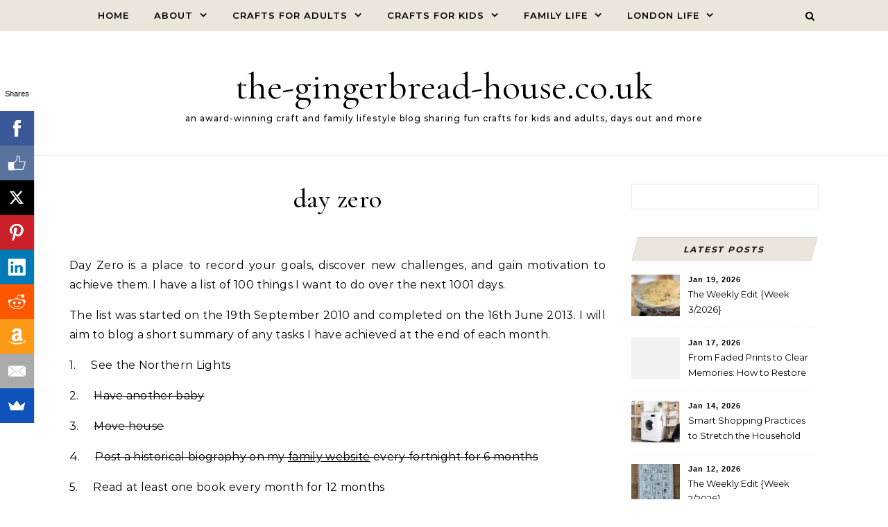

--- FILE ---
content_type: text/html; charset=UTF-8
request_url: https://the-gingerbread-house.co.uk/day-zero/
body_size: 31626
content:
<!DOCTYPE html>
<html lang="en-US">
<head>
    <meta charset="UTF-8">
    <meta name="viewport" content="width=device-width, initial-scale=1">
    <link rel="profile" href="http://gmpg.org/xfn/11">
    
			<style>
			.fuse_social_icons_links {
			    display: block;
			}
			.facebook-awesome-social::before {
			    content: "\f09a" !important;
			}
			


			.awesome-social-img img {
			    position: absolute;
			    top: 50%;
			    left: 50%;
			    transform: translate(-50%,-50%);
			}

			.awesome-social-img {
			    position: relative;
			}			
			.icon_wrapper .awesome-social {
			    font-family: 'FuseAwesome' !important;
			}
			#icon_wrapper .fuse_social_icons_links .awesome-social {
			    font-family: "FuseAwesome" !important;
			    ext-rendering: auto !important;
			    -webkit-font-smoothing: antialiased !important;
			    -moz-osx-font-smoothing: grayscale !important;
			}
									
			
			#icon_wrapper{
				position: fixed;
				top: 50%;
				left: 0px;
				z-index: 99999;
			}
			
			.awesome-social

			{

            margin-top:2px;

			color: #fff !important;

			text-align: center !important;

			display: block;

			
			line-height: 51px !important;

			width: 48px !important;

			height: 48px !important;

			font-size: 28px !important;

			


			}

			
			.fuse_social_icons_links

			{

			outline:0 !important;



			}

			.fuse_social_icons_links:hover{

			text-decoration:none !important;

			}

			
			.fb-awesome-social

			{

			background: #3b5998;
			border-color: #3b5998;
			
			}
			.facebook-awesome-social

			{

			background: #3b5998;
			border-color: #3b5998;
						}
			
			.fuseicon-threads.threads-awesome-social.awesome-social::before {
			    content: "\e900";
			    font-family: 'FuseCustomIcons' !important;
			    			}

			.fuseicon-threads.threads-awesome-social.awesome-social {
			    background: #000;
			}


			.tw-awesome-social

			{

			background:#00aced;
			border-color: #00aced;
			
			}
			.twitter-awesome-social

			{

			background:#000;
			border-color: #000;
			
			}
			.rss-awesome-social

			{

			background:#FA9B39;
			border-color: #FA9B39;
			
			}

			.linkedin-awesome-social

			{

			background:#007bb6;
			border-color: #007bb6;
						}

			.youtube-awesome-social

			{

			background:#bb0000;
			border-color: #bb0000;
						}

			.flickr-awesome-social

			{

			background: #ff0084;
			border-color: #ff0084;
						}

			.pinterest-awesome-social

			{

			background:#cb2027;
			border-color: #cb2027;
						}

			.stumbleupon-awesome-social

			{

			background:#f74425 ;
			border-color: #f74425;
						}

			.google-plus-awesome-social

			{

			background:#f74425 ;
			border-color: #f74425;
						}

			.instagram-awesome-social

			{

			    background: -moz-linear-gradient(45deg, #f09433 0%, #e6683c 25%, #dc2743 50%, #cc2366 75%, #bc1888 100%);
			    background: -webkit-linear-gradient(45deg, #f09433 0%,#e6683c 25%,#dc2743 50%,#cc2366 75%,#bc1888 100%);
			    background: linear-gradient(45deg, #f09433 0%,#e6683c 25%,#dc2743 50%,#cc2366 75%,#bc1888 100%);
			    filter: progid:DXImageTransform.Microsoft.gradient( startColorstr='#f09433', endColorstr='#bc1888',GradientType=1 );
			    border-color: #f09433;
					    

			}

			.tumblr-awesome-social

			{

			background: #32506d ;
			border-color: #32506d;
						}

			.vine-awesome-social

			{

			background: #00bf8f ;
			border-color: #00bf8f;
						}

            .vk-awesome-social {



            background: #45668e ;
            border-color: #45668e;
            
            }

            .soundcloud-awesome-social

                {

            background: #ff3300 ;
            border-color: #ff3300;
            
                }

                .reddit-awesome-social{



            background: #ff4500 ;
            border-color: #ff4500;

                            }

                .stack-awesome-social{



            background: #fe7a15 ;
            border-color: #fe7a15;
            
                }

                .behance-awesome-social{

            background: #1769ff ;
            border-color: #1769ff;
            
                }

                .github-awesome-social{

            background: #999999 ;
            border-color: #999999;
            


                }

                .envelope-awesome-social{

                  background: #ccc ;
 				  border-color: #ccc;                 
 				                  }

/*  Mobile */









             




			</style>


      <script type="text/javascript">
        (function(window, document){
          window._blogfoster=window._blogfoster || {};
          window._blogfoster.insights=window._blogfoster.insights || {};
          window._blogfoster.insights.websiteId=12082;
          var t="https://insights.blogfoster.com/v1/" + window._blogfoster.insights.websiteId + ".js";
          var e=document, s=e.createElement("script"), a=e.getElementsByTagName("script")[0];
          s.type="text/javascript"; s.defer=true; s.async=true; s.src=t; a.parentNode.insertBefore(s,a);
        })(window, document);
      </script>
    <meta name='robots' content='index, follow, max-image-preview:large, max-snippet:-1, max-video-preview:-1' />

	<!-- This site is optimized with the Yoast SEO plugin v26.8 - https://yoast.com/product/yoast-seo-wordpress/ -->
	<title>gingerbread house day zero list</title>
	<meta name="description" content="gingerbread house day zero list" />
	<link rel="canonical" href="https://the-gingerbread-house.co.uk/day-zero/" />
	<meta property="og:locale" content="en_US" />
	<meta property="og:type" content="article" />
	<meta property="og:title" content="gingerbread house day zero list" />
	<meta property="og:description" content="gingerbread house day zero list" />
	<meta property="og:url" content="https://the-gingerbread-house.co.uk/day-zero/" />
	<meta property="og:site_name" content="the-gingerbread-house.co.uk" />
	<meta property="article:publisher" content="http://thegingerbreadhouseblog" />
	<meta property="article:modified_time" content="2025-08-22T20:45:59+00:00" />
	<meta name="twitter:card" content="summary_large_image" />
	<meta name="twitter:site" content="@gingerbread_mum" />
	<meta name="twitter:label1" content="Est. reading time" />
	<meta name="twitter:data1" content="3 minutes" />
	<script type="application/ld+json" class="yoast-schema-graph">{"@context":"https://schema.org","@graph":[{"@type":"WebPage","@id":"https://the-gingerbread-house.co.uk/day-zero/","url":"https://the-gingerbread-house.co.uk/day-zero/","name":"gingerbread house day zero list","isPartOf":{"@id":"https://the-gingerbread-house.co.uk/#website"},"datePublished":"2010-10-12T22:22:40+00:00","dateModified":"2025-08-22T20:45:59+00:00","description":"gingerbread house day zero list","breadcrumb":{"@id":"https://the-gingerbread-house.co.uk/day-zero/#breadcrumb"},"inLanguage":"en-US","potentialAction":[{"@type":"ReadAction","target":["https://the-gingerbread-house.co.uk/day-zero/"]}]},{"@type":"BreadcrumbList","@id":"https://the-gingerbread-house.co.uk/day-zero/#breadcrumb","itemListElement":[{"@type":"ListItem","position":1,"name":"Home","item":"https://the-gingerbread-house.co.uk/"},{"@type":"ListItem","position":2,"name":"day zero"}]},{"@type":"WebSite","@id":"https://the-gingerbread-house.co.uk/#website","url":"https://the-gingerbread-house.co.uk/","name":"the-gingerbread-house.co.uk","description":"an award-winning craft and family lifestyle blog sharing fun crafts for kids and adults, days out and more","publisher":{"@id":"https://the-gingerbread-house.co.uk/#/schema/person/9a89b304c1e6ad2219bd4ef58882a914"},"potentialAction":[{"@type":"SearchAction","target":{"@type":"EntryPoint","urlTemplate":"https://the-gingerbread-house.co.uk/?s={search_term_string}"},"query-input":{"@type":"PropertyValueSpecification","valueRequired":true,"valueName":"search_term_string"}}],"inLanguage":"en-US"},{"@type":["Person","Organization"],"@id":"https://the-gingerbread-house.co.uk/#/schema/person/9a89b304c1e6ad2219bd4ef58882a914","name":"jenny","image":{"@type":"ImageObject","inLanguage":"en-US","@id":"https://the-gingerbread-house.co.uk/#/schema/person/image/","url":"https://secure.gravatar.com/avatar/f40d7ef479e22f99c22d584005ad9fef851565cbb566ade5a3e4270060d27062?s=96&d=mm&r=g","contentUrl":"https://secure.gravatar.com/avatar/f40d7ef479e22f99c22d584005ad9fef851565cbb566ade5a3e4270060d27062?s=96&d=mm&r=g","caption":"jenny"},"logo":{"@id":"https://the-gingerbread-house.co.uk/#/schema/person/image/"},"sameAs":["http://the-gingerbread-house.co.uk/","http://thegingerbreadhouseblog","the.gingerbread.house","http://thegbhouse","https://x.com/gingerbread_mum","http://jhyoung77"]}]}</script>
	<!-- / Yoast SEO plugin. -->


<link rel='dns-prefetch' href='//widgetlogic.org' />
<link rel='dns-prefetch' href='//static-the-gingerbread-house-co-uk.s3.amazonaws.com' />
<link rel='dns-prefetch' href='//www.googletagmanager.com' />
<link rel="alternate" type="application/rss+xml" title="the-gingerbread-house.co.uk &raquo; Feed" href="https://the-gingerbread-house.co.uk/feed/" />
<link rel="alternate" type="application/rss+xml" title="the-gingerbread-house.co.uk &raquo; Comments Feed" href="https://the-gingerbread-house.co.uk/comments/feed/" />
<script type="text/javascript" id="wpp-js" src="https://the-gingerbread-house.co.uk/wp-content/plugins/wordpress-popular-posts/assets/js/wpp.min.js?x38475" data-sampling="0" data-sampling-rate="100" data-api-url="https://the-gingerbread-house.co.uk/wp-json/wordpress-popular-posts" data-post-id="906" data-token="a8807f9601" data-lang="0" data-debug="0"></script>
<link rel="alternate" type="application/rss+xml" title="the-gingerbread-house.co.uk &raquo; day zero Comments Feed" href="https://the-gingerbread-house.co.uk/day-zero/feed/" />
<link rel="alternate" title="oEmbed (JSON)" type="application/json+oembed" href="https://the-gingerbread-house.co.uk/wp-json/oembed/1.0/embed?url=https%3A%2F%2Fthe-gingerbread-house.co.uk%2Fday-zero%2F" />
<link rel="alternate" title="oEmbed (XML)" type="text/xml+oembed" href="https://the-gingerbread-house.co.uk/wp-json/oembed/1.0/embed?url=https%3A%2F%2Fthe-gingerbread-house.co.uk%2Fday-zero%2F&#038;format=xml" />
		<style>
			.lazyload,
			.lazyloading {
				max-width: 100%;
			}
		</style>
		<style id='wp-img-auto-sizes-contain-inline-css' type='text/css'>
img:is([sizes=auto i],[sizes^="auto," i]){contain-intrinsic-size:3000px 1500px}
/*# sourceURL=wp-img-auto-sizes-contain-inline-css */
</style>
<link rel='stylesheet' id='sbi_styles-css' href='https://the-gingerbread-house.co.uk/wp-content/plugins/instagram-feed/css/sbi-styles.min.css?x38475' type='text/css' media='all' />
<style id='wp-emoji-styles-inline-css' type='text/css'>

	img.wp-smiley, img.emoji {
		display: inline !important;
		border: none !important;
		box-shadow: none !important;
		height: 1em !important;
		width: 1em !important;
		margin: 0 0.07em !important;
		vertical-align: -0.1em !important;
		background: none !important;
		padding: 0 !important;
	}
/*# sourceURL=wp-emoji-styles-inline-css */
</style>
<link rel='stylesheet' id='block-widget-css' href='https://the-gingerbread-house.co.uk/wp-content/plugins/widget-logic/block_widget/css/widget.css?x38475' type='text/css' media='all' />
<link rel='stylesheet' id='contact-form-7-css' href='https://the-gingerbread-house.co.uk/wp-content/plugins/contact-form-7/includes/css/styles.css?x38475' type='text/css' media='all' />
<link rel='stylesheet' id='redux-extendify-styles-css' href='https://the-gingerbread-house.co.uk/wp-content/plugins/fuse-social-floating-sidebar/framework/redux-core/assets/css/extendify-utilities.css?x38475' type='text/css' media='all' />
<link rel='stylesheet' id='fuse-awesome-css' href='https://the-gingerbread-house.co.uk/wp-content/plugins/fuse-social-floating-sidebar/inc/font-awesome/css/font-awesome.min.css?x38475' type='text/css' media='all' />
<link rel='stylesheet' id='crp-style-masonry-css' href='https://the-gingerbread-house.co.uk/wp-content/plugins/contextual-related-posts/css/masonry.min.css?x38475' type='text/css' media='all' />
<link rel='stylesheet' id='wordpress-popular-posts-css-css' href='https://the-gingerbread-house.co.uk/wp-content/plugins/wordpress-popular-posts/assets/css/wpp.css?x38475' type='text/css' media='all' />
<link rel='stylesheet' id='graceful-style-css' href='https://the-gingerbread-house.co.uk/wp-content/themes/graceful/style.css?x38475' type='text/css' media='all' />
<style id='graceful-style-inline-css' type='text/css'>
 .wrapped-content { max-width: 1160px; } .sidebar-slide-menu { width: 340px; left: -340px; padding: 85px 35px 0px; } .sidebar-left, .sidebar-right { width: 307px; } [data-layout*="rightsidebar"] .content-wrap, [data-layout*="leftsidebar"] .content-wrap { width: calc(100% - 307px); width: -webkit-calc(100% - 307px); } [data-layout*="leftrightsidebar"] .content-wrap { width: calc(100% - 614px); width: -webkit-calc(100% - 614px); } [data-layout*="fullwidth"] .content-wrap { width: 100%; } #top-navigation > div, #main-navigation > div, #graceful-post-slider.wrapped-content, #special-links, .main-content, .site-footer-wrap { padding-left: 40px; padding-right: 40px; } body { background-color: #ffffff; } .graceful-loading-wrap { background-color: #ffffff; } .site-branding a { background-color: transparent !important; } .site-branding a { color: #000000; background: #ffffff; } .entry-header { background-color: #ffffff; } #special-links h4 { background-color: rgba(241,241,241, 0.85); color: #000000; } #main-navigation a, #main-navigation i, #main-navigation #s { color: #000000; } .main-navigation-sidebar span, .sidebar-slide-menu-close-btn span { background-color: #000000; } #main-navigation a:hover, #main-navigation i:hover, #main-navigation li.current-menu-item > a, #main-navigation li.current-menu-ancestor > a, #main-navigation .sub-menu li.current-menu-item > a, #main-navigation .sub-menu li.current-menu-ancestor> a { color: #010101; } .main-navigation-sidebar:hover span { background-color: #010101; } #site-menu .sub-menu, #site-menu .sub-menu a { background-color: #f1f1f1; border-color: rgba(0,0,0, 0.1); } #main-navigation #s { background-color: #f1f1f1; } #main-navigation #s::-webkit-input-placeholder { /* Chrome/Opera/Safari */ color: rgba(0,0,0, 0.7); } #main-navigation #s::-moz-placeholder { /* Firefox 19+ */ color: rgba(0,0,0, 0.7); } #main-navigation #s:-ms-input-placeholder { /* IE 10+ */ color: rgba(0,0,0, 0.7); } #main-navigation #s:-moz-placeholder { /* Firefox 18- */ color: rgba(0,0,0, 0.7); } /* Background Color */ .sidebar-slide-menu, #special-links, .main-content, #graceful-post-slider, #primary select, #primary input, #primary textarea { background-color: #ffffff; } /* Text Color */ #primary, #primary select, #primary input, #primary textarea, #primary .post-author a, #primary .graceful-widget a, #primary .comment-author { color: #010101; } /* Title Color */ #primary h1 a, #primary h1, #primary h2, #primary h3, #primary h4, #primary h5, #primary h6, .post-page-content > p:first-child:first-letter, #primary .author-info h4 a, #primary .related-posts h4 a, #primary .content-pagination .previous-page a, #primary .content-pagination .next-page a, blockquote, #primary .post-share a { color: #030303; } #primary h1 a:hover { color: rgba(3,3,3, 0.75); } /* Meta Tags */ #primary .post-date, #primary .post-comments, #primary .post-author, #primary .related-post-date, #primary .comment-meta a, #primary .author-share a, #primary .post-tags a, #primary .tagcloud a, .widget_categories li, .widget_archive li, .ahse-subscribe-box p, .rpwwt-post-author, .rpwwt-post-categories, .rpwwt-post-date, .rpwwt-post-comments-number { color: #a1a1a1; } #primary input::-webkit-input-placeholder { /* Chrome/Opera/Safari */ color: #a1a1a1; } #primary input::-moz-placeholder { /* Firefox 19+ */ color: #a1a1a1; } #primary input:-ms-input-placeholder { /* IE 10+ */ color: #a1a1a1; } #primary input:-moz-placeholder { /* Firefox 18- */ color: #a1a1a1; } /* Brand Colors */ aside a, #primary a, .post-categories { color: #010101; } .ps-container > .ps-scrollbar-y-rail > .ps-scrollbar-y { background: #010101; } #primary a:hover { color: rgba(1,1,1, 0.8); } blockquote { border-color: #010101; } /* Selection Color */ ::-moz-selection { color: #ffffff; background: #010101; } ::selection { color: #ffffff; background: #010101; } /* Border Colors */ #primary .post-footer, #primary .author-info, #primary .entry-comments, #primary .graceful-widget li, #primary #wp-calendar, #primary #wp-calendar caption, #primary #wp-calendar tbody td, #primary .widget_nav_menu li a, #primary .tagcloud a, #primary select, #primary input, #primary textarea, .widget-title h2:before, .widget-title h2:after, .post-tags a, .gallery-caption, .wp-caption-text, table tr, table th, table td, pre { border-color: #e8e8e8; } /* Related-posts */ #primary .related-posts { border-bottom: 1px solid; border-top: 1px solid; padding: 27px 0 33px; border-color: #e8e8e8; } .related-posts h3 { font-family: 'Montserrat', sans-serif; font-size: 14px; font-weight: 600; letter-spacing: 2px; line-height: 1; margin-bottom: 19px; text-align: center; text-transform: uppercase; } .related-posts h4 { margin-top: 8px; } .related-posts h4 a { font-size: 18px; letter-spacing: 0.5px; } .related-posts section { float: left; margin-right: 23px; width: calc((100% - (2 * 23px)) / 3); width: -webkit-calc((100% - (2 * 23px)) / 3); } .related-posts section:last-of-type { margin-right: 0 !important; } .related-posts section > a { display: block; height: 130px; overflow: hidden; } .related-post-date { font-size: 11px; } hr { background-color: #e8e8e8; } /* Button Colors */ .widget_search i, .widget_search #searchsubmit, .post-navigation i, #primary .submit, #primary .content-pagination.numeric a, #primary .content-pagination.load-more a, #primary .graceful-subscribe-box input[type="submit"], #primary .widget_wysija input[type="submit"], #primary .post-password-form input[type="submit"], #primary .wpcf7 [type="submit"] { color: #ffffff; background-color: #555555; } .post-navigation i:hover, #primary .submit:hover, #primary .content-pagination.numeric a:hover, #primary .content-pagination.numeric span, #primary .content-pagination.load-more a:hover, #primary .graceful-subscribe-box input[type="submit"]:hover, #primary .widget_wysija input[type="submit"]:hover, #primary .post-password-form input[type="submit"]:hover, #primary .wpcf7 [type="submit"]:hover { color: #ffffff; background-color: #010101; } /* Image Overlay Color */ .image-overlay, #infinite-scrolling, #primary h4.image-overlay { color: #ffffff; background-color: rgba(0,0,0, 0.3); } .image-overlay a, .graceful-post-slider .prev-arrow, .graceful-post-slider .next-arrow, #primary .image-overlay a, #graceful-post-slider .slick-arrow, #graceful-post-slider .slider-dots { color: #ffffff; } .slide-caption { background: rgba(255,255,255, 0.95); } #graceful-post-slider .slick-active { background: #ffffff; } #site-footer, #site-footer select, #site-footer input, #site-footer textarea { background-color: #f6f6f6; color: #333333; } #site-footer, #site-footer a, #site-footer select, #site-footer input, #site-footer textarea { color: #333333; } #site-footer #s::-webkit-input-placeholder { /* Chrome/Opera/Safari */ color: #333333; } #site-footer #s::-moz-placeholder { /* Firefox 19+ */ color: #333333; } #site-footer #s:-ms-input-placeholder { /* IE 10+ */ color: #333333; } #site-footer #s:-moz-placeholder { /* Firefox 18- */ color: #333333; } /* Footer Title Color */ #site-footer h1, #site-footer h2, #site-footer h3, #site-footer h4, #site-footer h5, #site-footer h6 { color: #111111; } #site-footer a:hover { color: #010101; } /* Footer Border Color*/ #site-footer a, #site-footer .graceful-widget li, #site-footer #wp-calendar, #site-footer #wp-calendar caption, #site-footer #wp-calendar tbody td, #site-footer .widget_nav_menu li a, #site-footer select, #site-footer input, #site-footer textarea, #site-footer .widget-title h2:before, #site-footer .widget-title h2:after, .footer-widgets { border-color: #e0dbdb; } #site-footer hr { background-color: #e0dbdb; } .entry-header { background-image:url(); } .logo-img { max-width: 400px; } #main-navigation { text-align: left; } .main-navigation-sidebar { float: left; margin-right: 15px; } .main-navigation-search { float: right; margin-left: 15px; } .site-menu-wrapper { margin-right: 100px; } .main-navigation-sidebar { float: left; margin-right: 15px; } .main-navigation-search { float: right; margin-left: 15px; } .site-menu-wrapper { margin-right: 110px; } #graceful-post-slider { padding-top: 40px; } #graceful-post-slider .owl-nav button { display: inline-block; } #graceful-post-slider .owl-nav { background-color: #f3f3f3; height: 80px; } #graceful-post-slider .owl-stage-outer:after { display: block; } .content-column > li { margin-bottom: 100px; } [data-layout*="rightsidebar"] .sidebar-right { padding-left: 37px; } [data-layout*="leftsidebar"] .sidebar-left { padding-right: 37px; } [data-layout*="leftrightsidebar"] .sidebar-right { padding-left: 37px; } [data-layout*="leftrightsidebar"] .sidebar-left { padding-right: 37px; } .footer-widgets > .graceful-widget { width: 30%; margin-right: 5%; } .footer-widgets > .graceful-widget:nth-child(3n+3) { margin-right: 0; } .footer-widgets > .graceful-widget:nth-child(3n+4) { clear: both; } .footer-copyright { float: right; } .footer-socials { float: left; } .graceful-loading-wrap { height: 100%; left: 0; position: fixed; top: 0; width: 100%; z-index: 100000; } .graceful-loading-wrap > div { left: 50%; position: absolute; top: 50%; -webkit-transform: translate(-50%, -50%); -ms-transform: translate(-50%, -50%); transform: translate(-50%, -50%); } .cssload-container{width:100%;height:36px;text-align:center}.cssload-speeding-wheel{width:36px;height:36px;margin:0 auto;border:2px solid #000000; border-radius:50%;border-left-color:transparent;border-right-color:transparent;animation:cssload-spin 575ms infinite linear;-o-animation:cssload-spin 575ms infinite linear;-ms-animation:cssload-spin 575ms infinite linear;-webkit-animation:cssload-spin 575ms infinite linear;-moz-animation:cssload-spin 575ms infinite linear}@keyframes cssload-spin{100%{transform:rotate(360deg);transform:rotate(360deg)}}@-o-keyframes cssload-spin{100%{-o-transform:rotate(360deg);transform:rotate(360deg)}}@-ms-keyframes cssload-spin{100%{-ms-transform:rotate(360deg);transform:rotate(360deg)}}@-webkit-keyframes cssload-spin{100%{-webkit-transform:rotate(360deg);transform:rotate(360deg)}}@-moz-keyframes cssload-spin{100%{-moz-transform:rotate(360deg);transform:rotate(360deg)}} 
/*# sourceURL=graceful-style-inline-css */
</style>
<link rel='stylesheet' id='graceful-flow-blog-style-css' href='https://the-gingerbread-house.co.uk/wp-content/themes/graceful-flow-blog/style.css?x38475' type='text/css' media='all' />
<link rel='stylesheet' id='graceful-flow-blog-fonts-css' href='https://the-gingerbread-house.co.uk/wp-content/fonts/1d5573079152ac6652389a62b5434ca2.css?x38475' type='text/css' media='all' />
<link rel='stylesheet' id='graceful-fontawesome-css' href='https://the-gingerbread-house.co.uk/wp-content/themes/graceful/assets/css/font-awesome.css?x38475' type='text/css' media='all' />
<link rel='stylesheet' id='graceful-google-fonts-css' href='https://the-gingerbread-house.co.uk/wp-content/themes/graceful/assets/css/google-fonts.css?x38475' type='text/css' media='all' />
<link rel='stylesheet' id='graceful-woocommerce-css' href='https://the-gingerbread-house.co.uk/wp-content/themes/graceful/assets/css/woocommerce.css?x38475' type='text/css' media='all' />
<script type="text/javascript" src="https://the-gingerbread-house.co.uk/wp-includes/js/jquery/jquery.min.js?x38475" id="jquery-core-js"></script>
<script type="text/javascript" src="https://the-gingerbread-house.co.uk/wp-includes/js/jquery/jquery-migrate.min.js?x38475" id="jquery-migrate-js"></script>
<script type="text/javascript" id="fuse-social-script-js-extra">
/* <![CDATA[ */
var fuse_social = {"ajax_url":"https://the-gingerbread-house.co.uk/wp-admin/admin-ajax.php"};
//# sourceURL=fuse-social-script-js-extra
/* ]]> */
</script>
<script type="text/javascript" src="https://the-gingerbread-house.co.uk/wp-content/plugins/fuse-social-floating-sidebar/inc/js/fuse_script.js?x38475" id="fuse-social-script-js"></script>
<link rel="https://api.w.org/" href="https://the-gingerbread-house.co.uk/wp-json/" /><link rel="alternate" title="JSON" type="application/json" href="https://the-gingerbread-house.co.uk/wp-json/wp/v2/pages/906" /><link rel="EditURI" type="application/rsd+xml" title="RSD" href="https://the-gingerbread-house.co.uk/xmlrpc.php?rsd" />
<link rel='shortlink' href='https://the-gingerbread-house.co.uk/?p=906' />
<script type="text/javascript">var ajaxurl = "https://the-gingerbread-house.co.uk/wp-admin/admin-ajax.php";</script><meta name="generator" content="Redux 4.4.0" /><meta name="generator" content="Site Kit by Google 1.170.0" />            <style id="wpp-loading-animation-styles">@-webkit-keyframes bgslide{from{background-position-x:0}to{background-position-x:-200%}}@keyframes bgslide{from{background-position-x:0}to{background-position-x:-200%}}.wpp-widget-block-placeholder,.wpp-shortcode-placeholder{margin:0 auto;width:60px;height:3px;background:#dd3737;background:linear-gradient(90deg,#dd3737 0%,#571313 10%,#dd3737 100%);background-size:200% auto;border-radius:3px;-webkit-animation:bgslide 1s infinite linear;animation:bgslide 1s infinite linear}</style>
            		<script>
			document.documentElement.className = document.documentElement.className.replace('no-js', 'js');
		</script>
				<style>
			.no-js img.lazyload {
				display: none;
			}

			figure.wp-block-image img.lazyloading {
				min-width: 150px;
			}

			.lazyload,
			.lazyloading {
				--smush-placeholder-width: 100px;
				--smush-placeholder-aspect-ratio: 1/1;
				width: var(--smush-image-width, var(--smush-placeholder-width)) !important;
				aspect-ratio: var(--smush-image-aspect-ratio, var(--smush-placeholder-aspect-ratio)) !important;
			}

						.lazyload, .lazyloading {
				opacity: 0;
			}

			.lazyloaded {
				opacity: 1;
				transition: opacity 400ms;
				transition-delay: 0ms;
			}

					</style>
		<link rel="pingback" href="https://the-gingerbread-house.co.uk/xmlrpc.php"></head>
<body class="wp-singular page-template-default page page-id-906 wp-embed-responsive wp-theme-graceful wp-child-theme-graceful-flow-blog">
    
	
	
	<a class="skip-link screen-reader-text" href="#primary">Skip to content</a>	

	<div id="site-container">
		<div id="site-header" >
		<style type="text/css">
	#main-navigation {
	    background-color: #ebe5db !important;
	}
</style>
<div id="main-navigation" class="clear-fix" data-fixed="1">
	<div class="wrapped-content">
		<div class="navigation-search-overlay">
		</div>
		
		
		<!-- Menu -->
		<button class="responsive-menu-btn">
			<i class="fa fa-chevron-down"></i>
			<i class="fa fa-times" style="display: none;"></i>
		</button>

		<nav class="site-menu-wrapper"><ul id="site-menu" class=""><li id="menu-item-6183" class="menu-item menu-item-type-custom menu-item-object-custom menu-item-home menu-item-6183"><a href="http://the-gingerbread-house.co.uk/" data-wpel-link="internal">Home</a></li>
<li id="menu-item-6184" class="menu-item menu-item-type-post_type menu-item-object-page menu-item-has-children menu-item-6184"><a href="https://the-gingerbread-house.co.uk/work-with-the-gingerbread-house/" data-wpel-link="internal">About</a>
<ul class="sub-menu">
	<li id="menu-item-6190" class="menu-item menu-item-type-post_type menu-item-object-page menu-item-6190"><a href="https://the-gingerbread-house.co.uk/pr-friendly/" data-wpel-link="internal">About Me</a></li>
	<li id="menu-item-30831" class="menu-item menu-item-type-custom menu-item-object-custom menu-item-has-children menu-item-30831"><a href="#">Brand Ambassador</a>
	<ul class="sub-menu">
		<li id="menu-item-39730" class="menu-item menu-item-type-taxonomy menu-item-object-category menu-item-39730"><a href="https://the-gingerbread-house.co.uk/category/adobe-partner/" data-wpel-link="internal">Adobe Photoshop Elements 2018</a></li>
		<li id="menu-item-30803" class="menu-item menu-item-type-taxonomy menu-item-object-category menu-item-30803"><a href="https://the-gingerbread-house.co.uk/category/ask-italian/" data-wpel-link="internal">ASK Italian</a></li>
		<li id="menu-item-31260" class="menu-item menu-item-type-taxonomy menu-item-object-category menu-item-31260"><a href="https://the-gingerbread-house.co.uk/category/aquabeaders/" data-wpel-link="internal">Aquabeaders</a></li>
		<li id="menu-item-30772" class="menu-item menu-item-type-taxonomy menu-item-object-category menu-item-30772"><a href="https://the-gingerbread-house.co.uk/category/bahlsen-book-club/" data-wpel-link="internal">Bahlsen Book Club</a></li>
		<li id="menu-item-47483" class="menu-item menu-item-type-taxonomy menu-item-object-category menu-item-47483"><a href="https://the-gingerbread-house.co.uk/category/bandai-stem-ambassador/" data-wpel-link="internal">Bandai STEM Ambassador</a></li>
		<li id="menu-item-30769" class="menu-item menu-item-type-taxonomy menu-item-object-category menu-item-30769"><a href="https://the-gingerbread-house.co.uk/category/baker-ross-blogger-network/" data-wpel-link="internal">Baker Ross Blogger Network</a></li>
		<li id="menu-item-43921" class="menu-item menu-item-type-taxonomy menu-item-object-category menu-item-43921"><a href="https://the-gingerbread-house.co.uk/category/blogger-board-game-club/" data-wpel-link="internal">Blogger Board Game Club</a></li>
		<li id="menu-item-30780" class="menu-item menu-item-type-taxonomy menu-item-object-category menu-item-30780"><a href="https://the-gingerbread-house.co.uk/category/bostik-family-craft-bloggers-network/" data-wpel-link="internal">Bostik Family Craft Bloggers Network</a></li>
		<li id="menu-item-53101" class="menu-item menu-item-type-taxonomy menu-item-object-category menu-item-53101"><a href="https://the-gingerbread-house.co.uk/category/build-your-own-brand-ambassador/" data-wpel-link="internal">Build Your Own Brand Ambassador</a></li>
		<li id="menu-item-30775" class="menu-item menu-item-type-taxonomy menu-item-object-category menu-item-30775"><a href="https://the-gingerbread-house.co.uk/category/britax-mumbassador/" data-wpel-link="internal">Britax Mumbassador</a></li>
		<li id="menu-item-56725" class="menu-item menu-item-type-taxonomy menu-item-object-category menu-item-56725"><a href="https://the-gingerbread-house.co.uk/category/dunelm-mill-blogger/" data-wpel-link="internal">Dunelm Mill Blogger</a></li>
		<li id="menu-item-30795" class="menu-item menu-item-type-taxonomy menu-item-object-category menu-item-30795"><a href="https://the-gingerbread-house.co.uk/category/friends-of-sylvanian-families/" data-wpel-link="internal">Friends of Sylvanian Families</a></li>
		<li id="menu-item-31096" class="menu-item menu-item-type-taxonomy menu-item-object-category menu-item-31096"><a href="https://the-gingerbread-house.co.uk/category/happy-by-nature/" data-wpel-link="internal">Happy By Nature</a></li>
		<li id="menu-item-30894" class="menu-item menu-item-type-taxonomy menu-item-object-category menu-item-30894"><a href="https://the-gingerbread-house.co.uk/category/hasbro-toy-tribe/" data-wpel-link="internal">Hasbro Toy Tribe</a></li>
		<li id="menu-item-30771" class="menu-item menu-item-type-taxonomy menu-item-object-category menu-item-30771"><a href="https://the-gingerbread-house.co.uk/category/kduk-mumbassadors/" data-wpel-link="internal">KDUK Mumbassadors</a></li>
		<li id="menu-item-31443" class="menu-item menu-item-type-taxonomy menu-item-object-category menu-item-31443"><a href="https://the-gingerbread-house.co.uk/category/lindam-munchkin-blogger-panel/" data-wpel-link="internal">Lindam Munchkin blogger panel</a></li>
		<li id="menu-item-43404" class="menu-item menu-item-type-taxonomy menu-item-object-category menu-item-43404"><a href="https://the-gingerbread-house.co.uk/category/maped-helix-blogger-ambassador/" data-wpel-link="internal">Maped Helix Blogger Ambassador</a></li>
		<li id="menu-item-30766" class="menu-item menu-item-type-taxonomy menu-item-object-category menu-item-30766"><a href="https://the-gingerbread-house.co.uk/category/miffy-mums/" data-wpel-link="internal">Miffy Mums</a></li>
		<li id="menu-item-30774" class="menu-item menu-item-type-taxonomy menu-item-object-category menu-item-30774"><a href="https://the-gingerbread-house.co.uk/category/morphy-richards-innovator/" data-wpel-link="internal">Morphy Richards Innovator</a></li>
		<li id="menu-item-37343" class="menu-item menu-item-type-taxonomy menu-item-object-category menu-item-37343"><a href="https://the-gingerbread-house.co.uk/category/netflix-stream-team/" data-wpel-link="internal">Netflix Stream Team</a></li>
		<li id="menu-item-30773" class="menu-item menu-item-type-taxonomy menu-item-object-category menu-item-30773"><a href="https://the-gingerbread-house.co.uk/category/peppa-pig-holiday-blogger/" data-wpel-link="internal">Peppa Pig Holiday Blogger</a></li>
		<li id="menu-item-35854" class="menu-item menu-item-type-taxonomy menu-item-object-category menu-item-35854"><a href="https://the-gingerbread-house.co.uk/category/pinty-plus-ambassador/" data-wpel-link="internal">Pinty Plus Ambassador</a></li>
		<li id="menu-item-30798" class="menu-item menu-item-type-taxonomy menu-item-object-category menu-item-30798"><a href="https://the-gingerbread-house.co.uk/category/playmobil-playologist/" data-wpel-link="internal">Playmobil Playologist</a></li>
		<li id="menu-item-30776" class="menu-item menu-item-type-taxonomy menu-item-object-category menu-item-30776"><a href="https://the-gingerbread-house.co.uk/category/quinny-caster/" data-wpel-link="internal">Quinny Caster</a></li>
		<li id="menu-item-30951" class="menu-item menu-item-type-taxonomy menu-item-object-category menu-item-30951"><a href="https://the-gingerbread-house.co.uk/category/sizzix-crafts/" data-wpel-link="internal">Sizzix</a></li>
		<li id="menu-item-30770" class="menu-item menu-item-type-taxonomy menu-item-object-category menu-item-30770"><a href="https://the-gingerbread-house.co.uk/category/staedtler-try-it-tribe/" data-wpel-link="internal">Staedtler Try It Tribe</a></li>
		<li id="menu-item-30767" class="menu-item menu-item-type-taxonomy menu-item-object-category menu-item-30767"><a href="https://the-gingerbread-house.co.uk/category/stamptastic-ambassador/" data-wpel-link="internal">Stamptastic Ambassador</a></li>
		<li id="menu-item-30768" class="menu-item menu-item-type-taxonomy menu-item-object-category menu-item-30768"><a href="https://the-gingerbread-house.co.uk/category/toys-r-us-toyologist/" data-wpel-link="internal">Toys R Us Toyologist</a></li>
		<li id="menu-item-30982" class="menu-item menu-item-type-taxonomy menu-item-object-category menu-item-30982"><a href="https://the-gingerbread-house.co.uk/category/twinkl-blogger/" data-wpel-link="internal">Twinkl Blogger</a></li>
		<li id="menu-item-30801" class="menu-item menu-item-type-taxonomy menu-item-object-category menu-item-30801"><a href="https://the-gingerbread-house.co.uk/category/ukmums-tv-preferred-blogger/" data-wpel-link="internal">UKMums.TV Preferred Blogger</a></li>
	</ul>
</li>
	<li id="menu-item-30653" class="menu-item menu-item-type-taxonomy menu-item-object-category menu-item-30653"><a href="https://the-gingerbread-house.co.uk/category/competition/" data-wpel-link="internal">Competitions</a></li>
	<li id="menu-item-61166" class="menu-item menu-item-type-post_type menu-item-object-page menu-item-61166"><a href="https://the-gingerbread-house.co.uk/list-of-national-days-and-awareness-days-in-the-uk/" data-wpel-link="internal">List of National Days and Awareness Days in the UK</a></li>
	<li id="menu-item-59707" class="menu-item menu-item-type-post_type menu-item-object-page menu-item-59707"><a href="https://the-gingerbread-house.co.uk/top-posts/50-before-50-bucket-list/" data-wpel-link="internal">50 before 50 bucket list</a></li>
	<li id="menu-item-52465" class="menu-item menu-item-type-post_type menu-item-object-page menu-item-52465"><a href="https://the-gingerbread-house.co.uk/mailing-list-sign-up/" data-wpel-link="internal">Mailing list</a></li>
	<li id="menu-item-42317" class="menu-item menu-item-type-post_type menu-item-object-page menu-item-privacy-policy menu-item-42317"><a rel="privacy-policy" href="https://the-gingerbread-house.co.uk/privacy-policy/" data-wpel-link="internal">Privacy Policy</a></li>
</ul>
</li>
<li id="menu-item-39753" class="menu-item menu-item-type-custom menu-item-object-custom menu-item-has-children menu-item-39753"><a href="#">Crafts for Adults</a>
<ul class="sub-menu">
	<li id="menu-item-30596" class="menu-item menu-item-type-taxonomy menu-item-object-category menu-item-30596"><a href="https://the-gingerbread-house.co.uk/category/baking/" data-wpel-link="internal">Baking</a></li>
	<li id="menu-item-30866" class="menu-item menu-item-type-taxonomy menu-item-object-category menu-item-30866"><a href="https://the-gingerbread-house.co.uk/category/bento/" data-wpel-link="internal">Bento inspiration</a></li>
	<li id="menu-item-39783" class="menu-item menu-item-type-taxonomy menu-item-object-category menu-item-39783"><a href="https://the-gingerbread-house.co.uk/category/craft-book-review/" data-wpel-link="internal">Craft book reviews</a></li>
	<li id="menu-item-46495" class="menu-item menu-item-type-taxonomy menu-item-object-category menu-item-46495"><a href="https://the-gingerbread-house.co.uk/category/cricut-maker/" data-wpel-link="internal">Cricut Maker</a></li>
	<li id="menu-item-30562" class="menu-item menu-item-type-taxonomy menu-item-object-category menu-item-30562"><a href="https://the-gingerbread-house.co.uk/category/sizzix-crafts/" data-wpel-link="internal">Die cutting crafts</a></li>
	<li id="menu-item-30622" class="menu-item menu-item-type-taxonomy menu-item-object-category menu-item-30622"><a href="https://the-gingerbread-house.co.uk/category/mollie-makes-crafts/" data-wpel-link="internal">Mollie Makes crafts</a></li>
	<li id="menu-item-39757" class="menu-item menu-item-type-taxonomy menu-item-object-category menu-item-39757"><a href="https://the-gingerbread-house.co.uk/category/paper-cut-art/" data-wpel-link="internal">Paper cut art</a></li>
	<li id="menu-item-39780" class="menu-item menu-item-type-taxonomy menu-item-object-category menu-item-39780"><a href="https://the-gingerbread-house.co.uk/category/patchwork-quilting/" data-wpel-link="internal">Patchwork &amp; Quilting</a></li>
	<li id="menu-item-39781" class="menu-item menu-item-type-taxonomy menu-item-object-category menu-item-39781"><a href="https://the-gingerbread-house.co.uk/category/pinty-plus-ambassador/" data-wpel-link="internal">Pinty Plus projects</a></li>
	<li id="menu-item-30569" class="menu-item menu-item-type-taxonomy menu-item-object-category menu-item-30569"><a href="https://the-gingerbread-house.co.uk/category/sewing/" data-wpel-link="internal">Sewing projects</a></li>
	<li id="menu-item-30575" class="menu-item menu-item-type-taxonomy menu-item-object-category menu-item-30575"><a href="https://the-gingerbread-house.co.uk/category/subscription-box/" data-wpel-link="internal">Subscription box reviews</a></li>
</ul>
</li>
<li id="menu-item-30545" class="menu-item menu-item-type-taxonomy menu-item-object-category menu-item-has-children menu-item-30545"><a href="https://the-gingerbread-house.co.uk/category/crafts/" data-wpel-link="internal">Crafts for Kids</a>
<ul class="sub-menu">
	<li id="menu-item-55888" class="menu-item menu-item-type-taxonomy menu-item-object-category menu-item-55888"><a href="https://the-gingerbread-house.co.uk/category/advent-crafts/" data-wpel-link="internal">Advent crafts</a></li>
	<li id="menu-item-37879" class="menu-item menu-item-type-taxonomy menu-item-object-category menu-item-37879"><a href="https://the-gingerbread-house.co.uk/category/after-school-crafts/" data-wpel-link="internal">After school crafts</a></li>
	<li id="menu-item-55483" class="menu-item menu-item-type-taxonomy menu-item-object-category menu-item-55483"><a href="https://the-gingerbread-house.co.uk/category/apple-day-crafts/" data-wpel-link="internal">Apple Day crafts</a></li>
	<li id="menu-item-54255" class="menu-item menu-item-type-taxonomy menu-item-object-category menu-item-54255"><a href="https://the-gingerbread-house.co.uk/category/april-fools-day/" data-wpel-link="internal">April Fools&#8217; Day</a></li>
	<li id="menu-item-37878" class="menu-item menu-item-type-taxonomy menu-item-object-category menu-item-37878"><a href="https://the-gingerbread-house.co.uk/category/school-crafts/" data-wpel-link="internal">Back to school crafts</a></li>
	<li id="menu-item-32473" class="menu-item menu-item-type-taxonomy menu-item-object-category menu-item-32473"><a href="https://the-gingerbread-house.co.uk/category/bonfire-night-crafts/" data-wpel-link="internal">Bonfire Night crafts</a></li>
	<li id="menu-item-58317" class="menu-item menu-item-type-taxonomy menu-item-object-category menu-item-58317"><a href="https://the-gingerbread-house.co.uk/category/children-in-need/" data-wpel-link="internal">Children In Need</a></li>
	<li id="menu-item-30558" class="menu-item menu-item-type-taxonomy menu-item-object-category menu-item-30558"><a href="https://the-gingerbread-house.co.uk/category/chinese-new-year-crafts/" data-wpel-link="internal">Chinese New Year crafts</a></li>
	<li id="menu-item-30554" class="menu-item menu-item-type-custom menu-item-object-custom menu-item-30554"><a href="/tag/christmas+crafts" data-wpel-link="internal">Christmas</a></li>
	<li id="menu-item-62113" class="menu-item menu-item-type-taxonomy menu-item-object-category menu-item-62113"><a href="https://the-gingerbread-house.co.uk/category/crochet/" data-wpel-link="internal">Crochet</a></li>
	<li id="menu-item-49785" class="menu-item menu-item-type-taxonomy menu-item-object-category menu-item-49785"><a href="https://the-gingerbread-house.co.uk/category/dr-seuss-day-craft/" data-wpel-link="internal">Dr Seuss Day craft</a></li>
	<li id="menu-item-30609" class="menu-item menu-item-type-taxonomy menu-item-object-category menu-item-30609"><a href="https://the-gingerbread-house.co.uk/category/duck-tape-crafts/" data-wpel-link="internal">Duck Tape crafts</a></li>
	<li id="menu-item-41028" class="menu-item menu-item-type-taxonomy menu-item-object-category menu-item-41028"><a href="https://the-gingerbread-house.co.uk/category/earth-day-crafts/" data-wpel-link="internal">Earth Day crafts</a></li>
	<li id="menu-item-30555" class="menu-item menu-item-type-custom menu-item-object-custom menu-item-30555"><a href="/tag/easter+crafts" data-wpel-link="internal">Easter</a></li>
	<li id="menu-item-52328" class="menu-item menu-item-type-taxonomy menu-item-object-category menu-item-52328"><a href="https://the-gingerbread-house.co.uk/category/elf-on-the-shelf/" data-wpel-link="internal">Elf on the Shelf</a></li>
	<li id="menu-item-54281" class="menu-item menu-item-type-taxonomy menu-item-object-category menu-item-54281"><a href="https://the-gingerbread-house.co.uk/category/elmer-day/" data-wpel-link="internal">Elmer Day</a></li>
	<li id="menu-item-50958" class="menu-item menu-item-type-taxonomy menu-item-object-category menu-item-50958"><a href="https://the-gingerbread-house.co.uk/category/fairy-garden-crafts/" data-wpel-link="internal">Fairy garden crafts</a></li>
	<li id="menu-item-30546" class="menu-item menu-item-type-custom menu-item-object-custom menu-item-30546"><a href="/tag/fathers-day+crafts/" data-wpel-link="internal">Fathers Day</a></li>
	<li id="menu-item-56971" class="menu-item menu-item-type-taxonomy menu-item-object-category menu-item-56971"><a href="https://the-gingerbread-house.co.uk/category/food-crafts/" data-wpel-link="internal">Food crafts</a></li>
	<li id="menu-item-47637" class="menu-item menu-item-type-taxonomy menu-item-object-category menu-item-47637"><a href="https://the-gingerbread-house.co.uk/category/fourth-of-july-crafts/" data-wpel-link="internal">Fourth of July crafts</a></li>
	<li id="menu-item-48230" class="menu-item menu-item-type-taxonomy menu-item-object-category menu-item-48230"><a href="https://the-gingerbread-house.co.uk/category/free-printables/" data-wpel-link="internal">Free printables</a></li>
	<li id="menu-item-30559" class="menu-item menu-item-type-taxonomy menu-item-object-category menu-item-30559"><a href="https://the-gingerbread-house.co.uk/category/garden-crafts/" data-wpel-link="internal">Garden crafts</a></li>
	<li id="menu-item-31669" class="menu-item menu-item-type-taxonomy menu-item-object-category menu-item-31669"><a href="https://the-gingerbread-house.co.uk/category/gingerbread/" data-wpel-link="internal">Gingerbread</a></li>
	<li id="menu-item-31670" class="menu-item menu-item-type-taxonomy menu-item-object-category menu-item-31670"><a href="https://the-gingerbread-house.co.uk/category/gingerbread-house/" data-wpel-link="internal">Gingerbread houses</a></li>
	<li id="menu-item-55999" class="menu-item menu-item-type-taxonomy menu-item-object-category menu-item-55999"><a href="https://the-gingerbread-house.co.uk/category/grinchmas-crafts/" data-wpel-link="internal">Grinchmas crafts</a></li>
	<li id="menu-item-30556" class="menu-item menu-item-type-custom menu-item-object-custom menu-item-30556"><a href="/tag/halloween+crafts/" data-wpel-link="internal">Halloween</a></li>
	<li id="menu-item-39723" class="menu-item menu-item-type-taxonomy menu-item-object-category menu-item-39723"><a href="https://the-gingerbread-house.co.uk/category/handmade-gifts/" data-wpel-link="internal">Handmade gifts</a></li>
	<li id="menu-item-54139" class="menu-item menu-item-type-taxonomy menu-item-object-category menu-item-54139"><a href="https://the-gingerbread-house.co.uk/category/international-womens-day/" data-wpel-link="internal">International Women&#8217;s Day</a></li>
	<li id="menu-item-30557" class="menu-item menu-item-type-taxonomy menu-item-object-category menu-item-30557"><a href="https://the-gingerbread-house.co.uk/category/kids-crafts/" data-wpel-link="internal">Kids crafts</a></li>
	<li id="menu-item-41196" class="menu-item menu-item-type-taxonomy menu-item-object-category menu-item-41196"><a href="https://the-gingerbread-house.co.uk/category/london-crafts/" data-wpel-link="internal">London crafts</a></li>
	<li id="menu-item-48229" class="menu-item menu-item-type-taxonomy menu-item-object-category menu-item-48229"><a href="https://the-gingerbread-house.co.uk/category/lego-crafts/" data-wpel-link="internal">Lego crafts</a></li>
	<li id="menu-item-35788" class="menu-item menu-item-type-taxonomy menu-item-object-category menu-item-35788"><a href="https://the-gingerbread-house.co.uk/category/may-day-crafts/" data-wpel-link="internal">May Day crafts</a></li>
	<li id="menu-item-41688" class="menu-item menu-item-type-taxonomy menu-item-object-category menu-item-41688"><a href="https://the-gingerbread-house.co.uk/category/minecraft-crafts/" data-wpel-link="internal">Minecraft crafts</a></li>
	<li id="menu-item-30568" class="menu-item menu-item-type-taxonomy menu-item-object-category menu-item-30568"><a href="https://the-gingerbread-house.co.uk/category/mothers-day-crafts/" data-wpel-link="internal">Mother&#8217;s Day crafts</a></li>
	<li id="menu-item-30560" class="menu-item menu-item-type-taxonomy menu-item-object-category menu-item-30560"><a href="https://the-gingerbread-house.co.uk/category/nature-crafts/" data-wpel-link="internal">Nature crafts</a></li>
	<li id="menu-item-33579" class="menu-item menu-item-type-taxonomy menu-item-object-category menu-item-33579"><a href="https://the-gingerbread-house.co.uk/category/new-year-crafts/" data-wpel-link="internal">New Year crafts</a></li>
	<li id="menu-item-41693" class="menu-item menu-item-type-taxonomy menu-item-object-category menu-item-41693"><a href="https://the-gingerbread-house.co.uk/category/painted-rocks/" data-wpel-link="internal">Painted rocks</a></li>
	<li id="menu-item-58728" class="menu-item menu-item-type-taxonomy menu-item-object-category menu-item-58728"><a href="https://the-gingerbread-house.co.uk/category/pancake-day-crafts/" data-wpel-link="internal">Pancake Day crafts</a></li>
	<li id="menu-item-58729" class="menu-item menu-item-type-taxonomy menu-item-object-category menu-item-58729"><a href="https://the-gingerbread-house.co.uk/category/pokemon-day-crafts/" data-wpel-link="internal">Pokemon Day crafts</a></li>
	<li id="menu-item-30561" class="menu-item menu-item-type-taxonomy menu-item-object-category menu-item-30561"><a href="https://the-gingerbread-house.co.uk/category/recycled-crafts-2/" data-wpel-link="internal">Recycled crafts</a></li>
	<li id="menu-item-30828" class="menu-item menu-item-type-taxonomy menu-item-object-category menu-item-30828"><a href="https://the-gingerbread-house.co.uk/category/roald-dahl-crafts/" data-wpel-link="internal">Roald Dahl crafts</a></li>
	<li id="menu-item-56523" class="menu-item menu-item-type-taxonomy menu-item-object-category menu-item-56523"><a href="https://the-gingerbread-house.co.uk/category/royal-crafts/" data-wpel-link="internal">Royal crafts</a></li>
	<li id="menu-item-30597" class="menu-item menu-item-type-taxonomy menu-item-object-category menu-item-30597"><a href="https://the-gingerbread-house.co.uk/category/sports-crafts/" data-wpel-link="internal">Sports crafts</a></li>
	<li id="menu-item-33971" class="menu-item menu-item-type-taxonomy menu-item-object-category menu-item-33971"><a href="https://the-gingerbread-house.co.uk/category/star-wars-crafts/" data-wpel-link="internal">Star Wars crafts</a></li>
	<li id="menu-item-39862" class="menu-item menu-item-type-taxonomy menu-item-object-category menu-item-39862"><a href="https://the-gingerbread-house.co.uk/category/stem-activity/" data-wpel-link="internal">STEM activity</a></li>
	<li id="menu-item-30644" class="menu-item menu-item-type-taxonomy menu-item-object-category menu-item-30644"><a href="https://the-gingerbread-house.co.uk/category/st-georges-day-crafts/" data-wpel-link="internal">St George&#8217;s Day crafts</a></li>
	<li id="menu-item-30652" class="menu-item menu-item-type-taxonomy menu-item-object-category menu-item-30652"><a href="https://the-gingerbread-house.co.uk/category/st-patricks-day-crafts/" data-wpel-link="internal">St Patrick&#8217;s Day crafts</a></li>
	<li id="menu-item-44588" class="menu-item menu-item-type-taxonomy menu-item-object-category menu-item-44588"><a href="https://the-gingerbread-house.co.uk/category/thanksgiving-crafts/" data-wpel-link="internal">Thanksgiving crafts</a></li>
	<li id="menu-item-50407" class="menu-item menu-item-type-taxonomy menu-item-object-category menu-item-50407"><a href="https://the-gingerbread-house.co.uk/category/toilet-roll-crafts/" data-wpel-link="internal">Toilet roll crafts</a></li>
	<li id="menu-item-30895" class="menu-item menu-item-type-taxonomy menu-item-object-category menu-item-30895"><a href="https://the-gingerbread-house.co.uk/category/tutorial/" data-wpel-link="internal">Tutorials</a></li>
	<li id="menu-item-41195" class="menu-item menu-item-type-taxonomy menu-item-object-category menu-item-41195"><a href="https://the-gingerbread-house.co.uk/category/united-kingdom-crafts/" data-wpel-link="internal">United Kingdom crafts</a></li>
	<li id="menu-item-30570" class="menu-item menu-item-type-taxonomy menu-item-object-category menu-item-30570"><a href="https://the-gingerbread-house.co.uk/category/upcycling/" data-wpel-link="internal">Upcycled crafts</a></li>
	<li id="menu-item-30563" class="menu-item menu-item-type-taxonomy menu-item-object-category menu-item-30563"><a href="https://the-gingerbread-house.co.uk/category/valentines-day-crafts/" data-wpel-link="internal">Valentines Day crafts</a></li>
	<li id="menu-item-45805" class="menu-item menu-item-type-taxonomy menu-item-object-category menu-item-45805"><a href="https://the-gingerbread-house.co.uk/category/wizarding-world-crafts/" data-wpel-link="internal">Wizarding World crafts</a></li>
	<li id="menu-item-56938" class="menu-item menu-item-type-taxonomy menu-item-object-category menu-item-56938"><a href="https://the-gingerbread-house.co.uk/category/world-bee-day/" data-wpel-link="internal">World Bee Day</a></li>
	<li id="menu-item-45804" class="menu-item menu-item-type-taxonomy menu-item-object-category menu-item-45804"><a href="https://the-gingerbread-house.co.uk/category/world-book-day-ideas/" data-wpel-link="internal">World Book Day ideas</a></li>
	<li id="menu-item-56939" class="menu-item menu-item-type-taxonomy menu-item-object-category menu-item-56939"><a href="https://the-gingerbread-house.co.uk/category/world-otter-day/" data-wpel-link="internal">World Otter Day</a></li>
</ul>
</li>
<li id="menu-item-30549" class="menu-item menu-item-type-taxonomy menu-item-object-category menu-item-has-children menu-item-30549"><a href="https://the-gingerbread-house.co.uk/category/homestyle/" data-wpel-link="internal">Family life</a>
<ul class="sub-menu">
	<li id="menu-item-30595" class="menu-item menu-item-type-taxonomy menu-item-object-category menu-item-30595"><a href="https://the-gingerbread-house.co.uk/category/charity-shopping/" data-wpel-link="internal">Charity shopping finds</a></li>
	<li id="menu-item-30552" class="menu-item menu-item-type-taxonomy menu-item-object-category menu-item-has-children menu-item-30552"><a href="https://the-gingerbread-house.co.uk/category/days-out/" data-wpel-link="internal">Days out with the kids</a>
	<ul class="sub-menu">
		<li id="menu-item-60020" class="menu-item menu-item-type-taxonomy menu-item-object-category menu-item-60020"><a href="https://the-gingerbread-house.co.uk/category/sculpture-trails/" data-wpel-link="internal">Sculpture trails</a></li>
	</ul>
</li>
	<li id="menu-item-64041" class="menu-item menu-item-type-taxonomy menu-item-object-category menu-item-64041"><a href="https://the-gingerbread-house.co.uk/category/five-happy-things/" data-wpel-link="internal">Five Happy Things</a></li>
	<li id="menu-item-52331" class="menu-item menu-item-type-taxonomy menu-item-object-category menu-item-52331"><a href="https://the-gingerbread-house.co.uk/category/gift-guide/" data-wpel-link="internal">Gift guides</a></li>
	<li id="menu-item-31671" class="menu-item menu-item-type-taxonomy menu-item-object-category menu-item-31671"><a href="https://the-gingerbread-house.co.uk/category/monday-happy-list/" data-wpel-link="internal">Monday Happy List</a></li>
	<li id="menu-item-30548" class="menu-item menu-item-type-taxonomy menu-item-object-category menu-item-has-children menu-item-30548"><a href="https://the-gingerbread-house.co.uk/category/parenting/" data-wpel-link="internal">Parenting tales</a>
	<ul class="sub-menu">
		<li id="menu-item-38843" class="menu-item menu-item-type-taxonomy menu-item-object-category menu-item-38843"><a href="https://the-gingerbread-house.co.uk/category/siblings/" data-wpel-link="internal">Siblings</a></li>
	</ul>
</li>
	<li id="menu-item-30553" class="menu-item menu-item-type-taxonomy menu-item-object-category menu-item-has-children menu-item-30553"><a href="https://the-gingerbread-house.co.uk/category/toy-review/" data-wpel-link="internal">Toy Reviews</a>
	<ul class="sub-menu">
		<li id="menu-item-31316" class="menu-item menu-item-type-taxonomy menu-item-object-category menu-item-31316"><a href="https://the-gingerbread-house.co.uk/category/twitter-party/" data-wpel-link="internal">Twitter parties</a></li>
	</ul>
</li>
	<li id="menu-item-30551" class="menu-item menu-item-type-taxonomy menu-item-object-category menu-item-30551"><a href="https://the-gingerbread-house.co.uk/category/what-im-reading/" data-wpel-link="internal">What I&#8217;m reading</a></li>
</ul>
</li>
<li id="menu-item-51966" class="menu-item menu-item-type-post_type menu-item-object-page menu-item-has-children menu-item-51966"><a href="https://the-gingerbread-house.co.uk/london-life/" data-wpel-link="internal">London life</a>
<ul class="sub-menu">
	<li id="menu-item-51969" class="menu-item menu-item-type-taxonomy menu-item-object-category menu-item-51969"><a href="https://the-gingerbread-house.co.uk/category/days-out/" data-wpel-link="internal">days out</a></li>
	<li id="menu-item-51970" class="menu-item menu-item-type-taxonomy menu-item-object-category menu-item-has-children menu-item-51970"><a href="https://the-gingerbread-house.co.uk/category/london/" data-wpel-link="internal">London</a>
	<ul class="sub-menu">
		<li id="menu-item-60507" class="menu-item menu-item-type-taxonomy menu-item-object-category menu-item-60507"><a href="https://the-gingerbread-house.co.uk/category/camden/" data-wpel-link="internal">Camden</a></li>
		<li id="menu-item-60531" class="menu-item menu-item-type-taxonomy menu-item-object-category menu-item-60531"><a href="https://the-gingerbread-house.co.uk/category/city-of-london/" data-wpel-link="internal">City of London</a></li>
		<li id="menu-item-61878" class="menu-item menu-item-type-taxonomy menu-item-object-category menu-item-61878"><a href="https://the-gingerbread-house.co.uk/category/city-of-westminster/" data-wpel-link="internal">City of Westminster</a></li>
		<li id="menu-item-60481" class="menu-item menu-item-type-taxonomy menu-item-object-category menu-item-60481"><a href="https://the-gingerbread-house.co.uk/category/harrow/" data-wpel-link="internal">Harrow</a></li>
		<li id="menu-item-51968" class="menu-item menu-item-type-taxonomy menu-item-object-category menu-item-has-children menu-item-51968"><a href="https://the-gingerbread-house.co.uk/category/hillingdon/" data-wpel-link="internal">Hillingdon</a>
		<ul class="sub-menu">
			<li id="menu-item-51967" class="menu-item menu-item-type-taxonomy menu-item-object-category menu-item-51967"><a href="https://the-gingerbread-house.co.uk/category/ruislip/" data-wpel-link="internal">Ruislip</a></li>
		</ul>
</li>
		<li id="menu-item-61880" class="menu-item menu-item-type-taxonomy menu-item-object-category menu-item-61880"><a href="https://the-gingerbread-house.co.uk/category/london-borough-of-bexley/" data-wpel-link="internal">London Borough of Bexley</a></li>
		<li id="menu-item-62742" class="menu-item menu-item-type-taxonomy menu-item-object-category menu-item-62742"><a href="https://the-gingerbread-house.co.uk/category/haringey/" data-wpel-link="internal">Haringey</a></li>
		<li id="menu-item-61881" class="menu-item menu-item-type-taxonomy menu-item-object-category menu-item-61881"><a href="https://the-gingerbread-house.co.uk/category/london-borough-of-kensington-chelsea/" data-wpel-link="internal">London Borough of Kensington &amp; Chelsea</a></li>
		<li id="menu-item-61882" class="menu-item menu-item-type-taxonomy menu-item-object-category menu-item-61882"><a href="https://the-gingerbread-house.co.uk/category/london-borough-of-richmond-upon-thames/" data-wpel-link="internal">London Borough of Richmond upon Thames</a></li>
		<li id="menu-item-61883" class="menu-item menu-item-type-taxonomy menu-item-object-category menu-item-61883"><a href="https://the-gingerbread-house.co.uk/category/london-borough-of-southwark/" data-wpel-link="internal">London Borough of Southwark</a></li>
		<li id="menu-item-61884" class="menu-item menu-item-type-taxonomy menu-item-object-category menu-item-61884"><a href="https://the-gingerbread-house.co.uk/category/london-borough-of-wandsworth/" data-wpel-link="internal">London Borough of Wandsworth</a></li>
		<li id="menu-item-64305" class="menu-item menu-item-type-taxonomy menu-item-object-category menu-item-64305"><a href="https://the-gingerbread-house.co.uk/category/london-borough-of-westminster/" data-wpel-link="internal">London Borough of Westminster</a></li>
		<li id="menu-item-60528" class="menu-item menu-item-type-taxonomy menu-item-object-category menu-item-60528"><a href="https://the-gingerbread-house.co.uk/category/southwark/" data-wpel-link="internal">Southwark</a></li>
		<li id="menu-item-60510" class="menu-item menu-item-type-taxonomy menu-item-object-category menu-item-60510"><a href="https://the-gingerbread-house.co.uk/category/tower-hamlets/" data-wpel-link="internal">Tower Hamlets</a></li>
		<li id="menu-item-60527" class="menu-item menu-item-type-taxonomy menu-item-object-category menu-item-60527"><a href="https://the-gingerbread-house.co.uk/category/wandsworth/" data-wpel-link="internal">Wandsworth</a></li>
	</ul>
</li>
	<li id="menu-item-51982" class="menu-item menu-item-type-taxonomy menu-item-object-category menu-item-51982"><a href="https://the-gingerbread-house.co.uk/category/bedfordshire/" data-wpel-link="internal">Bedfordshire</a></li>
	<li id="menu-item-51990" class="menu-item menu-item-type-taxonomy menu-item-object-category menu-item-51990"><a href="https://the-gingerbread-house.co.uk/category/berkshire/" data-wpel-link="internal">Berkshire</a></li>
	<li id="menu-item-51979" class="menu-item menu-item-type-taxonomy menu-item-object-category menu-item-51979"><a href="https://the-gingerbread-house.co.uk/category/buckinghamshire/" data-wpel-link="internal">Buckinghamshire</a></li>
	<li id="menu-item-54218" class="menu-item menu-item-type-taxonomy menu-item-object-category menu-item-54218"><a href="https://the-gingerbread-house.co.uk/category/cornwall/" data-wpel-link="internal">Cornwall</a></li>
	<li id="menu-item-51986" class="menu-item menu-item-type-taxonomy menu-item-object-category menu-item-51986"><a href="https://the-gingerbread-house.co.uk/category/devon/" data-wpel-link="internal">Devon</a></li>
	<li id="menu-item-59916" class="menu-item menu-item-type-taxonomy menu-item-object-category menu-item-59916"><a href="https://the-gingerbread-house.co.uk/category/dorset/" data-wpel-link="internal">Dorset</a></li>
	<li id="menu-item-56455" class="menu-item menu-item-type-taxonomy menu-item-object-category menu-item-56455"><a href="https://the-gingerbread-house.co.uk/category/east-sussex/" data-wpel-link="internal">East Sussex</a></li>
	<li id="menu-item-54913" class="menu-item menu-item-type-taxonomy menu-item-object-category menu-item-54913"><a href="https://the-gingerbread-house.co.uk/category/essex/" data-wpel-link="internal">Essex</a></li>
	<li id="menu-item-62320" class="menu-item menu-item-type-taxonomy menu-item-object-category menu-item-62320"><a href="https://the-gingerbread-house.co.uk/category/france/" data-wpel-link="internal">France</a></li>
	<li id="menu-item-54403" class="menu-item menu-item-type-taxonomy menu-item-object-category menu-item-54403"><a href="https://the-gingerbread-house.co.uk/category/hampshire/" data-wpel-link="internal">Hampshire</a></li>
	<li id="menu-item-51980" class="menu-item menu-item-type-taxonomy menu-item-object-category menu-item-51980"><a href="https://the-gingerbread-house.co.uk/category/hertfordshire/" data-wpel-link="internal">Hertfordshire</a></li>
	<li id="menu-item-57167" class="menu-item menu-item-type-taxonomy menu-item-object-category menu-item-57167"><a href="https://the-gingerbread-house.co.uk/category/isle-of-wight/" data-wpel-link="internal">Isle of Wight</a></li>
	<li id="menu-item-56454" class="menu-item menu-item-type-taxonomy menu-item-object-category menu-item-56454"><a href="https://the-gingerbread-house.co.uk/category/kent/" data-wpel-link="internal">Kent</a></li>
	<li id="menu-item-51987" class="menu-item menu-item-type-taxonomy menu-item-object-category menu-item-51987"><a href="https://the-gingerbread-house.co.uk/category/norfolk/" data-wpel-link="internal">Norfolk</a></li>
	<li id="menu-item-54872" class="menu-item menu-item-type-taxonomy menu-item-object-category menu-item-54872"><a href="https://the-gingerbread-house.co.uk/category/suffolk/" data-wpel-link="internal">Suffolk</a></li>
	<li id="menu-item-52888" class="menu-item menu-item-type-taxonomy menu-item-object-category menu-item-52888"><a href="https://the-gingerbread-house.co.uk/category/surrey/" data-wpel-link="internal">Surrey</a></li>
	<li id="menu-item-57572" class="menu-item menu-item-type-taxonomy menu-item-object-category menu-item-57572"><a href="https://the-gingerbread-house.co.uk/category/the-netherlands/" data-wpel-link="internal">the Netherlands</a></li>
	<li id="menu-item-57295" class="menu-item menu-item-type-taxonomy menu-item-object-category menu-item-57295"><a href="https://the-gingerbread-house.co.uk/category/warwickshire/" data-wpel-link="internal">Warwickshire</a></li>
	<li id="menu-item-61879" class="menu-item menu-item-type-taxonomy menu-item-object-category menu-item-61879"><a href="https://the-gingerbread-house.co.uk/category/west-sussex/" data-wpel-link="internal">West Sussex</a></li>
	<li id="menu-item-52230" class="menu-item menu-item-type-taxonomy menu-item-object-category menu-item-52230"><a href="https://the-gingerbread-house.co.uk/category/wiltshire/" data-wpel-link="internal">Wiltshire</a></li>
	<li id="menu-item-51971" class="menu-item menu-item-type-taxonomy menu-item-object-category menu-item-51971"><a href="https://the-gingerbread-house.co.uk/category/national-trust/" data-wpel-link="internal">National Trust</a></li>
	<li id="menu-item-56251" class="menu-item menu-item-type-taxonomy menu-item-object-category menu-item-56251"><a href="https://the-gingerbread-house.co.uk/category/sculpture-trails/" data-wpel-link="internal">Sculpture trails</a></li>
	<li id="menu-item-51972" class="menu-item menu-item-type-taxonomy menu-item-object-category menu-item-51972"><a href="https://the-gingerbread-house.co.uk/category/local-review/" data-wpel-link="internal">Local Review</a></li>
</ul>
</li>
</ul></nav><nav class="responsive-menu-wrapper"><ul id="responsive-menu" class=""><li class="menu-item menu-item-type-custom menu-item-object-custom menu-item-home menu-item-6183"><a href="http://the-gingerbread-house.co.uk/" data-wpel-link="internal">Home</a></li>
<li class="menu-item menu-item-type-post_type menu-item-object-page menu-item-has-children menu-item-6184"><a href="https://the-gingerbread-house.co.uk/work-with-the-gingerbread-house/" data-wpel-link="internal">About</a>
<ul class="sub-menu">
	<li class="menu-item menu-item-type-post_type menu-item-object-page menu-item-6190"><a href="https://the-gingerbread-house.co.uk/pr-friendly/" data-wpel-link="internal">About Me</a></li>
	<li class="menu-item menu-item-type-custom menu-item-object-custom menu-item-has-children menu-item-30831"><a href="#">Brand Ambassador</a>
	<ul class="sub-menu">
		<li class="menu-item menu-item-type-taxonomy menu-item-object-category menu-item-39730"><a href="https://the-gingerbread-house.co.uk/category/adobe-partner/" data-wpel-link="internal">Adobe Photoshop Elements 2018</a></li>
		<li class="menu-item menu-item-type-taxonomy menu-item-object-category menu-item-30803"><a href="https://the-gingerbread-house.co.uk/category/ask-italian/" data-wpel-link="internal">ASK Italian</a></li>
		<li class="menu-item menu-item-type-taxonomy menu-item-object-category menu-item-31260"><a href="https://the-gingerbread-house.co.uk/category/aquabeaders/" data-wpel-link="internal">Aquabeaders</a></li>
		<li class="menu-item menu-item-type-taxonomy menu-item-object-category menu-item-30772"><a href="https://the-gingerbread-house.co.uk/category/bahlsen-book-club/" data-wpel-link="internal">Bahlsen Book Club</a></li>
		<li class="menu-item menu-item-type-taxonomy menu-item-object-category menu-item-47483"><a href="https://the-gingerbread-house.co.uk/category/bandai-stem-ambassador/" data-wpel-link="internal">Bandai STEM Ambassador</a></li>
		<li class="menu-item menu-item-type-taxonomy menu-item-object-category menu-item-30769"><a href="https://the-gingerbread-house.co.uk/category/baker-ross-blogger-network/" data-wpel-link="internal">Baker Ross Blogger Network</a></li>
		<li class="menu-item menu-item-type-taxonomy menu-item-object-category menu-item-43921"><a href="https://the-gingerbread-house.co.uk/category/blogger-board-game-club/" data-wpel-link="internal">Blogger Board Game Club</a></li>
		<li class="menu-item menu-item-type-taxonomy menu-item-object-category menu-item-30780"><a href="https://the-gingerbread-house.co.uk/category/bostik-family-craft-bloggers-network/" data-wpel-link="internal">Bostik Family Craft Bloggers Network</a></li>
		<li class="menu-item menu-item-type-taxonomy menu-item-object-category menu-item-53101"><a href="https://the-gingerbread-house.co.uk/category/build-your-own-brand-ambassador/" data-wpel-link="internal">Build Your Own Brand Ambassador</a></li>
		<li class="menu-item menu-item-type-taxonomy menu-item-object-category menu-item-30775"><a href="https://the-gingerbread-house.co.uk/category/britax-mumbassador/" data-wpel-link="internal">Britax Mumbassador</a></li>
		<li class="menu-item menu-item-type-taxonomy menu-item-object-category menu-item-56725"><a href="https://the-gingerbread-house.co.uk/category/dunelm-mill-blogger/" data-wpel-link="internal">Dunelm Mill Blogger</a></li>
		<li class="menu-item menu-item-type-taxonomy menu-item-object-category menu-item-30795"><a href="https://the-gingerbread-house.co.uk/category/friends-of-sylvanian-families/" data-wpel-link="internal">Friends of Sylvanian Families</a></li>
		<li class="menu-item menu-item-type-taxonomy menu-item-object-category menu-item-31096"><a href="https://the-gingerbread-house.co.uk/category/happy-by-nature/" data-wpel-link="internal">Happy By Nature</a></li>
		<li class="menu-item menu-item-type-taxonomy menu-item-object-category menu-item-30894"><a href="https://the-gingerbread-house.co.uk/category/hasbro-toy-tribe/" data-wpel-link="internal">Hasbro Toy Tribe</a></li>
		<li class="menu-item menu-item-type-taxonomy menu-item-object-category menu-item-30771"><a href="https://the-gingerbread-house.co.uk/category/kduk-mumbassadors/" data-wpel-link="internal">KDUK Mumbassadors</a></li>
		<li class="menu-item menu-item-type-taxonomy menu-item-object-category menu-item-31443"><a href="https://the-gingerbread-house.co.uk/category/lindam-munchkin-blogger-panel/" data-wpel-link="internal">Lindam Munchkin blogger panel</a></li>
		<li class="menu-item menu-item-type-taxonomy menu-item-object-category menu-item-43404"><a href="https://the-gingerbread-house.co.uk/category/maped-helix-blogger-ambassador/" data-wpel-link="internal">Maped Helix Blogger Ambassador</a></li>
		<li class="menu-item menu-item-type-taxonomy menu-item-object-category menu-item-30766"><a href="https://the-gingerbread-house.co.uk/category/miffy-mums/" data-wpel-link="internal">Miffy Mums</a></li>
		<li class="menu-item menu-item-type-taxonomy menu-item-object-category menu-item-30774"><a href="https://the-gingerbread-house.co.uk/category/morphy-richards-innovator/" data-wpel-link="internal">Morphy Richards Innovator</a></li>
		<li class="menu-item menu-item-type-taxonomy menu-item-object-category menu-item-37343"><a href="https://the-gingerbread-house.co.uk/category/netflix-stream-team/" data-wpel-link="internal">Netflix Stream Team</a></li>
		<li class="menu-item menu-item-type-taxonomy menu-item-object-category menu-item-30773"><a href="https://the-gingerbread-house.co.uk/category/peppa-pig-holiday-blogger/" data-wpel-link="internal">Peppa Pig Holiday Blogger</a></li>
		<li class="menu-item menu-item-type-taxonomy menu-item-object-category menu-item-35854"><a href="https://the-gingerbread-house.co.uk/category/pinty-plus-ambassador/" data-wpel-link="internal">Pinty Plus Ambassador</a></li>
		<li class="menu-item menu-item-type-taxonomy menu-item-object-category menu-item-30798"><a href="https://the-gingerbread-house.co.uk/category/playmobil-playologist/" data-wpel-link="internal">Playmobil Playologist</a></li>
		<li class="menu-item menu-item-type-taxonomy menu-item-object-category menu-item-30776"><a href="https://the-gingerbread-house.co.uk/category/quinny-caster/" data-wpel-link="internal">Quinny Caster</a></li>
		<li class="menu-item menu-item-type-taxonomy menu-item-object-category menu-item-30951"><a href="https://the-gingerbread-house.co.uk/category/sizzix-crafts/" data-wpel-link="internal">Sizzix</a></li>
		<li class="menu-item menu-item-type-taxonomy menu-item-object-category menu-item-30770"><a href="https://the-gingerbread-house.co.uk/category/staedtler-try-it-tribe/" data-wpel-link="internal">Staedtler Try It Tribe</a></li>
		<li class="menu-item menu-item-type-taxonomy menu-item-object-category menu-item-30767"><a href="https://the-gingerbread-house.co.uk/category/stamptastic-ambassador/" data-wpel-link="internal">Stamptastic Ambassador</a></li>
		<li class="menu-item menu-item-type-taxonomy menu-item-object-category menu-item-30768"><a href="https://the-gingerbread-house.co.uk/category/toys-r-us-toyologist/" data-wpel-link="internal">Toys R Us Toyologist</a></li>
		<li class="menu-item menu-item-type-taxonomy menu-item-object-category menu-item-30982"><a href="https://the-gingerbread-house.co.uk/category/twinkl-blogger/" data-wpel-link="internal">Twinkl Blogger</a></li>
		<li class="menu-item menu-item-type-taxonomy menu-item-object-category menu-item-30801"><a href="https://the-gingerbread-house.co.uk/category/ukmums-tv-preferred-blogger/" data-wpel-link="internal">UKMums.TV Preferred Blogger</a></li>
	</ul>
</li>
	<li class="menu-item menu-item-type-taxonomy menu-item-object-category menu-item-30653"><a href="https://the-gingerbread-house.co.uk/category/competition/" data-wpel-link="internal">Competitions</a></li>
	<li class="menu-item menu-item-type-post_type menu-item-object-page menu-item-61166"><a href="https://the-gingerbread-house.co.uk/list-of-national-days-and-awareness-days-in-the-uk/" data-wpel-link="internal">List of National Days and Awareness Days in the UK</a></li>
	<li class="menu-item menu-item-type-post_type menu-item-object-page menu-item-59707"><a href="https://the-gingerbread-house.co.uk/top-posts/50-before-50-bucket-list/" data-wpel-link="internal">50 before 50 bucket list</a></li>
	<li class="menu-item menu-item-type-post_type menu-item-object-page menu-item-52465"><a href="https://the-gingerbread-house.co.uk/mailing-list-sign-up/" data-wpel-link="internal">Mailing list</a></li>
	<li class="menu-item menu-item-type-post_type menu-item-object-page menu-item-privacy-policy menu-item-42317"><a rel="privacy-policy" href="https://the-gingerbread-house.co.uk/privacy-policy/" data-wpel-link="internal">Privacy Policy</a></li>
</ul>
</li>
<li class="menu-item menu-item-type-custom menu-item-object-custom menu-item-has-children menu-item-39753"><a href="#">Crafts for Adults</a>
<ul class="sub-menu">
	<li class="menu-item menu-item-type-taxonomy menu-item-object-category menu-item-30596"><a href="https://the-gingerbread-house.co.uk/category/baking/" data-wpel-link="internal">Baking</a></li>
	<li class="menu-item menu-item-type-taxonomy menu-item-object-category menu-item-30866"><a href="https://the-gingerbread-house.co.uk/category/bento/" data-wpel-link="internal">Bento inspiration</a></li>
	<li class="menu-item menu-item-type-taxonomy menu-item-object-category menu-item-39783"><a href="https://the-gingerbread-house.co.uk/category/craft-book-review/" data-wpel-link="internal">Craft book reviews</a></li>
	<li class="menu-item menu-item-type-taxonomy menu-item-object-category menu-item-46495"><a href="https://the-gingerbread-house.co.uk/category/cricut-maker/" data-wpel-link="internal">Cricut Maker</a></li>
	<li class="menu-item menu-item-type-taxonomy menu-item-object-category menu-item-30562"><a href="https://the-gingerbread-house.co.uk/category/sizzix-crafts/" data-wpel-link="internal">Die cutting crafts</a></li>
	<li class="menu-item menu-item-type-taxonomy menu-item-object-category menu-item-30622"><a href="https://the-gingerbread-house.co.uk/category/mollie-makes-crafts/" data-wpel-link="internal">Mollie Makes crafts</a></li>
	<li class="menu-item menu-item-type-taxonomy menu-item-object-category menu-item-39757"><a href="https://the-gingerbread-house.co.uk/category/paper-cut-art/" data-wpel-link="internal">Paper cut art</a></li>
	<li class="menu-item menu-item-type-taxonomy menu-item-object-category menu-item-39780"><a href="https://the-gingerbread-house.co.uk/category/patchwork-quilting/" data-wpel-link="internal">Patchwork &amp; Quilting</a></li>
	<li class="menu-item menu-item-type-taxonomy menu-item-object-category menu-item-39781"><a href="https://the-gingerbread-house.co.uk/category/pinty-plus-ambassador/" data-wpel-link="internal">Pinty Plus projects</a></li>
	<li class="menu-item menu-item-type-taxonomy menu-item-object-category menu-item-30569"><a href="https://the-gingerbread-house.co.uk/category/sewing/" data-wpel-link="internal">Sewing projects</a></li>
	<li class="menu-item menu-item-type-taxonomy menu-item-object-category menu-item-30575"><a href="https://the-gingerbread-house.co.uk/category/subscription-box/" data-wpel-link="internal">Subscription box reviews</a></li>
</ul>
</li>
<li class="menu-item menu-item-type-taxonomy menu-item-object-category menu-item-has-children menu-item-30545"><a href="https://the-gingerbread-house.co.uk/category/crafts/" data-wpel-link="internal">Crafts for Kids</a>
<ul class="sub-menu">
	<li class="menu-item menu-item-type-taxonomy menu-item-object-category menu-item-55888"><a href="https://the-gingerbread-house.co.uk/category/advent-crafts/" data-wpel-link="internal">Advent crafts</a></li>
	<li class="menu-item menu-item-type-taxonomy menu-item-object-category menu-item-37879"><a href="https://the-gingerbread-house.co.uk/category/after-school-crafts/" data-wpel-link="internal">After school crafts</a></li>
	<li class="menu-item menu-item-type-taxonomy menu-item-object-category menu-item-55483"><a href="https://the-gingerbread-house.co.uk/category/apple-day-crafts/" data-wpel-link="internal">Apple Day crafts</a></li>
	<li class="menu-item menu-item-type-taxonomy menu-item-object-category menu-item-54255"><a href="https://the-gingerbread-house.co.uk/category/april-fools-day/" data-wpel-link="internal">April Fools&#8217; Day</a></li>
	<li class="menu-item menu-item-type-taxonomy menu-item-object-category menu-item-37878"><a href="https://the-gingerbread-house.co.uk/category/school-crafts/" data-wpel-link="internal">Back to school crafts</a></li>
	<li class="menu-item menu-item-type-taxonomy menu-item-object-category menu-item-32473"><a href="https://the-gingerbread-house.co.uk/category/bonfire-night-crafts/" data-wpel-link="internal">Bonfire Night crafts</a></li>
	<li class="menu-item menu-item-type-taxonomy menu-item-object-category menu-item-58317"><a href="https://the-gingerbread-house.co.uk/category/children-in-need/" data-wpel-link="internal">Children In Need</a></li>
	<li class="menu-item menu-item-type-taxonomy menu-item-object-category menu-item-30558"><a href="https://the-gingerbread-house.co.uk/category/chinese-new-year-crafts/" data-wpel-link="internal">Chinese New Year crafts</a></li>
	<li class="menu-item menu-item-type-custom menu-item-object-custom menu-item-30554"><a href="/tag/christmas+crafts" data-wpel-link="internal">Christmas</a></li>
	<li class="menu-item menu-item-type-taxonomy menu-item-object-category menu-item-62113"><a href="https://the-gingerbread-house.co.uk/category/crochet/" data-wpel-link="internal">Crochet</a></li>
	<li class="menu-item menu-item-type-taxonomy menu-item-object-category menu-item-49785"><a href="https://the-gingerbread-house.co.uk/category/dr-seuss-day-craft/" data-wpel-link="internal">Dr Seuss Day craft</a></li>
	<li class="menu-item menu-item-type-taxonomy menu-item-object-category menu-item-30609"><a href="https://the-gingerbread-house.co.uk/category/duck-tape-crafts/" data-wpel-link="internal">Duck Tape crafts</a></li>
	<li class="menu-item menu-item-type-taxonomy menu-item-object-category menu-item-41028"><a href="https://the-gingerbread-house.co.uk/category/earth-day-crafts/" data-wpel-link="internal">Earth Day crafts</a></li>
	<li class="menu-item menu-item-type-custom menu-item-object-custom menu-item-30555"><a href="/tag/easter+crafts" data-wpel-link="internal">Easter</a></li>
	<li class="menu-item menu-item-type-taxonomy menu-item-object-category menu-item-52328"><a href="https://the-gingerbread-house.co.uk/category/elf-on-the-shelf/" data-wpel-link="internal">Elf on the Shelf</a></li>
	<li class="menu-item menu-item-type-taxonomy menu-item-object-category menu-item-54281"><a href="https://the-gingerbread-house.co.uk/category/elmer-day/" data-wpel-link="internal">Elmer Day</a></li>
	<li class="menu-item menu-item-type-taxonomy menu-item-object-category menu-item-50958"><a href="https://the-gingerbread-house.co.uk/category/fairy-garden-crafts/" data-wpel-link="internal">Fairy garden crafts</a></li>
	<li class="menu-item menu-item-type-custom menu-item-object-custom menu-item-30546"><a href="/tag/fathers-day+crafts/" data-wpel-link="internal">Fathers Day</a></li>
	<li class="menu-item menu-item-type-taxonomy menu-item-object-category menu-item-56971"><a href="https://the-gingerbread-house.co.uk/category/food-crafts/" data-wpel-link="internal">Food crafts</a></li>
	<li class="menu-item menu-item-type-taxonomy menu-item-object-category menu-item-47637"><a href="https://the-gingerbread-house.co.uk/category/fourth-of-july-crafts/" data-wpel-link="internal">Fourth of July crafts</a></li>
	<li class="menu-item menu-item-type-taxonomy menu-item-object-category menu-item-48230"><a href="https://the-gingerbread-house.co.uk/category/free-printables/" data-wpel-link="internal">Free printables</a></li>
	<li class="menu-item menu-item-type-taxonomy menu-item-object-category menu-item-30559"><a href="https://the-gingerbread-house.co.uk/category/garden-crafts/" data-wpel-link="internal">Garden crafts</a></li>
	<li class="menu-item menu-item-type-taxonomy menu-item-object-category menu-item-31669"><a href="https://the-gingerbread-house.co.uk/category/gingerbread/" data-wpel-link="internal">Gingerbread</a></li>
	<li class="menu-item menu-item-type-taxonomy menu-item-object-category menu-item-31670"><a href="https://the-gingerbread-house.co.uk/category/gingerbread-house/" data-wpel-link="internal">Gingerbread houses</a></li>
	<li class="menu-item menu-item-type-taxonomy menu-item-object-category menu-item-55999"><a href="https://the-gingerbread-house.co.uk/category/grinchmas-crafts/" data-wpel-link="internal">Grinchmas crafts</a></li>
	<li class="menu-item menu-item-type-custom menu-item-object-custom menu-item-30556"><a href="/tag/halloween+crafts/" data-wpel-link="internal">Halloween</a></li>
	<li class="menu-item menu-item-type-taxonomy menu-item-object-category menu-item-39723"><a href="https://the-gingerbread-house.co.uk/category/handmade-gifts/" data-wpel-link="internal">Handmade gifts</a></li>
	<li class="menu-item menu-item-type-taxonomy menu-item-object-category menu-item-54139"><a href="https://the-gingerbread-house.co.uk/category/international-womens-day/" data-wpel-link="internal">International Women&#8217;s Day</a></li>
	<li class="menu-item menu-item-type-taxonomy menu-item-object-category menu-item-30557"><a href="https://the-gingerbread-house.co.uk/category/kids-crafts/" data-wpel-link="internal">Kids crafts</a></li>
	<li class="menu-item menu-item-type-taxonomy menu-item-object-category menu-item-41196"><a href="https://the-gingerbread-house.co.uk/category/london-crafts/" data-wpel-link="internal">London crafts</a></li>
	<li class="menu-item menu-item-type-taxonomy menu-item-object-category menu-item-48229"><a href="https://the-gingerbread-house.co.uk/category/lego-crafts/" data-wpel-link="internal">Lego crafts</a></li>
	<li class="menu-item menu-item-type-taxonomy menu-item-object-category menu-item-35788"><a href="https://the-gingerbread-house.co.uk/category/may-day-crafts/" data-wpel-link="internal">May Day crafts</a></li>
	<li class="menu-item menu-item-type-taxonomy menu-item-object-category menu-item-41688"><a href="https://the-gingerbread-house.co.uk/category/minecraft-crafts/" data-wpel-link="internal">Minecraft crafts</a></li>
	<li class="menu-item menu-item-type-taxonomy menu-item-object-category menu-item-30568"><a href="https://the-gingerbread-house.co.uk/category/mothers-day-crafts/" data-wpel-link="internal">Mother&#8217;s Day crafts</a></li>
	<li class="menu-item menu-item-type-taxonomy menu-item-object-category menu-item-30560"><a href="https://the-gingerbread-house.co.uk/category/nature-crafts/" data-wpel-link="internal">Nature crafts</a></li>
	<li class="menu-item menu-item-type-taxonomy menu-item-object-category menu-item-33579"><a href="https://the-gingerbread-house.co.uk/category/new-year-crafts/" data-wpel-link="internal">New Year crafts</a></li>
	<li class="menu-item menu-item-type-taxonomy menu-item-object-category menu-item-41693"><a href="https://the-gingerbread-house.co.uk/category/painted-rocks/" data-wpel-link="internal">Painted rocks</a></li>
	<li class="menu-item menu-item-type-taxonomy menu-item-object-category menu-item-58728"><a href="https://the-gingerbread-house.co.uk/category/pancake-day-crafts/" data-wpel-link="internal">Pancake Day crafts</a></li>
	<li class="menu-item menu-item-type-taxonomy menu-item-object-category menu-item-58729"><a href="https://the-gingerbread-house.co.uk/category/pokemon-day-crafts/" data-wpel-link="internal">Pokemon Day crafts</a></li>
	<li class="menu-item menu-item-type-taxonomy menu-item-object-category menu-item-30561"><a href="https://the-gingerbread-house.co.uk/category/recycled-crafts-2/" data-wpel-link="internal">Recycled crafts</a></li>
	<li class="menu-item menu-item-type-taxonomy menu-item-object-category menu-item-30828"><a href="https://the-gingerbread-house.co.uk/category/roald-dahl-crafts/" data-wpel-link="internal">Roald Dahl crafts</a></li>
	<li class="menu-item menu-item-type-taxonomy menu-item-object-category menu-item-56523"><a href="https://the-gingerbread-house.co.uk/category/royal-crafts/" data-wpel-link="internal">Royal crafts</a></li>
	<li class="menu-item menu-item-type-taxonomy menu-item-object-category menu-item-30597"><a href="https://the-gingerbread-house.co.uk/category/sports-crafts/" data-wpel-link="internal">Sports crafts</a></li>
	<li class="menu-item menu-item-type-taxonomy menu-item-object-category menu-item-33971"><a href="https://the-gingerbread-house.co.uk/category/star-wars-crafts/" data-wpel-link="internal">Star Wars crafts</a></li>
	<li class="menu-item menu-item-type-taxonomy menu-item-object-category menu-item-39862"><a href="https://the-gingerbread-house.co.uk/category/stem-activity/" data-wpel-link="internal">STEM activity</a></li>
	<li class="menu-item menu-item-type-taxonomy menu-item-object-category menu-item-30644"><a href="https://the-gingerbread-house.co.uk/category/st-georges-day-crafts/" data-wpel-link="internal">St George&#8217;s Day crafts</a></li>
	<li class="menu-item menu-item-type-taxonomy menu-item-object-category menu-item-30652"><a href="https://the-gingerbread-house.co.uk/category/st-patricks-day-crafts/" data-wpel-link="internal">St Patrick&#8217;s Day crafts</a></li>
	<li class="menu-item menu-item-type-taxonomy menu-item-object-category menu-item-44588"><a href="https://the-gingerbread-house.co.uk/category/thanksgiving-crafts/" data-wpel-link="internal">Thanksgiving crafts</a></li>
	<li class="menu-item menu-item-type-taxonomy menu-item-object-category menu-item-50407"><a href="https://the-gingerbread-house.co.uk/category/toilet-roll-crafts/" data-wpel-link="internal">Toilet roll crafts</a></li>
	<li class="menu-item menu-item-type-taxonomy menu-item-object-category menu-item-30895"><a href="https://the-gingerbread-house.co.uk/category/tutorial/" data-wpel-link="internal">Tutorials</a></li>
	<li class="menu-item menu-item-type-taxonomy menu-item-object-category menu-item-41195"><a href="https://the-gingerbread-house.co.uk/category/united-kingdom-crafts/" data-wpel-link="internal">United Kingdom crafts</a></li>
	<li class="menu-item menu-item-type-taxonomy menu-item-object-category menu-item-30570"><a href="https://the-gingerbread-house.co.uk/category/upcycling/" data-wpel-link="internal">Upcycled crafts</a></li>
	<li class="menu-item menu-item-type-taxonomy menu-item-object-category menu-item-30563"><a href="https://the-gingerbread-house.co.uk/category/valentines-day-crafts/" data-wpel-link="internal">Valentines Day crafts</a></li>
	<li class="menu-item menu-item-type-taxonomy menu-item-object-category menu-item-45805"><a href="https://the-gingerbread-house.co.uk/category/wizarding-world-crafts/" data-wpel-link="internal">Wizarding World crafts</a></li>
	<li class="menu-item menu-item-type-taxonomy menu-item-object-category menu-item-56938"><a href="https://the-gingerbread-house.co.uk/category/world-bee-day/" data-wpel-link="internal">World Bee Day</a></li>
	<li class="menu-item menu-item-type-taxonomy menu-item-object-category menu-item-45804"><a href="https://the-gingerbread-house.co.uk/category/world-book-day-ideas/" data-wpel-link="internal">World Book Day ideas</a></li>
	<li class="menu-item menu-item-type-taxonomy menu-item-object-category menu-item-56939"><a href="https://the-gingerbread-house.co.uk/category/world-otter-day/" data-wpel-link="internal">World Otter Day</a></li>
</ul>
</li>
<li class="menu-item menu-item-type-taxonomy menu-item-object-category menu-item-has-children menu-item-30549"><a href="https://the-gingerbread-house.co.uk/category/homestyle/" data-wpel-link="internal">Family life</a>
<ul class="sub-menu">
	<li class="menu-item menu-item-type-taxonomy menu-item-object-category menu-item-30595"><a href="https://the-gingerbread-house.co.uk/category/charity-shopping/" data-wpel-link="internal">Charity shopping finds</a></li>
	<li class="menu-item menu-item-type-taxonomy menu-item-object-category menu-item-has-children menu-item-30552"><a href="https://the-gingerbread-house.co.uk/category/days-out/" data-wpel-link="internal">Days out with the kids</a>
	<ul class="sub-menu">
		<li class="menu-item menu-item-type-taxonomy menu-item-object-category menu-item-60020"><a href="https://the-gingerbread-house.co.uk/category/sculpture-trails/" data-wpel-link="internal">Sculpture trails</a></li>
	</ul>
</li>
	<li class="menu-item menu-item-type-taxonomy menu-item-object-category menu-item-64041"><a href="https://the-gingerbread-house.co.uk/category/five-happy-things/" data-wpel-link="internal">Five Happy Things</a></li>
	<li class="menu-item menu-item-type-taxonomy menu-item-object-category menu-item-52331"><a href="https://the-gingerbread-house.co.uk/category/gift-guide/" data-wpel-link="internal">Gift guides</a></li>
	<li class="menu-item menu-item-type-taxonomy menu-item-object-category menu-item-31671"><a href="https://the-gingerbread-house.co.uk/category/monday-happy-list/" data-wpel-link="internal">Monday Happy List</a></li>
	<li class="menu-item menu-item-type-taxonomy menu-item-object-category menu-item-has-children menu-item-30548"><a href="https://the-gingerbread-house.co.uk/category/parenting/" data-wpel-link="internal">Parenting tales</a>
	<ul class="sub-menu">
		<li class="menu-item menu-item-type-taxonomy menu-item-object-category menu-item-38843"><a href="https://the-gingerbread-house.co.uk/category/siblings/" data-wpel-link="internal">Siblings</a></li>
	</ul>
</li>
	<li class="menu-item menu-item-type-taxonomy menu-item-object-category menu-item-has-children menu-item-30553"><a href="https://the-gingerbread-house.co.uk/category/toy-review/" data-wpel-link="internal">Toy Reviews</a>
	<ul class="sub-menu">
		<li class="menu-item menu-item-type-taxonomy menu-item-object-category menu-item-31316"><a href="https://the-gingerbread-house.co.uk/category/twitter-party/" data-wpel-link="internal">Twitter parties</a></li>
	</ul>
</li>
	<li class="menu-item menu-item-type-taxonomy menu-item-object-category menu-item-30551"><a href="https://the-gingerbread-house.co.uk/category/what-im-reading/" data-wpel-link="internal">What I&#8217;m reading</a></li>
</ul>
</li>
<li class="menu-item menu-item-type-post_type menu-item-object-page menu-item-has-children menu-item-51966"><a href="https://the-gingerbread-house.co.uk/london-life/" data-wpel-link="internal">London life</a>
<ul class="sub-menu">
	<li class="menu-item menu-item-type-taxonomy menu-item-object-category menu-item-51969"><a href="https://the-gingerbread-house.co.uk/category/days-out/" data-wpel-link="internal">days out</a></li>
	<li class="menu-item menu-item-type-taxonomy menu-item-object-category menu-item-has-children menu-item-51970"><a href="https://the-gingerbread-house.co.uk/category/london/" data-wpel-link="internal">London</a>
	<ul class="sub-menu">
		<li class="menu-item menu-item-type-taxonomy menu-item-object-category menu-item-60507"><a href="https://the-gingerbread-house.co.uk/category/camden/" data-wpel-link="internal">Camden</a></li>
		<li class="menu-item menu-item-type-taxonomy menu-item-object-category menu-item-60531"><a href="https://the-gingerbread-house.co.uk/category/city-of-london/" data-wpel-link="internal">City of London</a></li>
		<li class="menu-item menu-item-type-taxonomy menu-item-object-category menu-item-61878"><a href="https://the-gingerbread-house.co.uk/category/city-of-westminster/" data-wpel-link="internal">City of Westminster</a></li>
		<li class="menu-item menu-item-type-taxonomy menu-item-object-category menu-item-60481"><a href="https://the-gingerbread-house.co.uk/category/harrow/" data-wpel-link="internal">Harrow</a></li>
		<li class="menu-item menu-item-type-taxonomy menu-item-object-category menu-item-has-children menu-item-51968"><a href="https://the-gingerbread-house.co.uk/category/hillingdon/" data-wpel-link="internal">Hillingdon</a>
		<ul class="sub-menu">
			<li class="menu-item menu-item-type-taxonomy menu-item-object-category menu-item-51967"><a href="https://the-gingerbread-house.co.uk/category/ruislip/" data-wpel-link="internal">Ruislip</a></li>
		</ul>
</li>
		<li class="menu-item menu-item-type-taxonomy menu-item-object-category menu-item-61880"><a href="https://the-gingerbread-house.co.uk/category/london-borough-of-bexley/" data-wpel-link="internal">London Borough of Bexley</a></li>
		<li class="menu-item menu-item-type-taxonomy menu-item-object-category menu-item-62742"><a href="https://the-gingerbread-house.co.uk/category/haringey/" data-wpel-link="internal">Haringey</a></li>
		<li class="menu-item menu-item-type-taxonomy menu-item-object-category menu-item-61881"><a href="https://the-gingerbread-house.co.uk/category/london-borough-of-kensington-chelsea/" data-wpel-link="internal">London Borough of Kensington &amp; Chelsea</a></li>
		<li class="menu-item menu-item-type-taxonomy menu-item-object-category menu-item-61882"><a href="https://the-gingerbread-house.co.uk/category/london-borough-of-richmond-upon-thames/" data-wpel-link="internal">London Borough of Richmond upon Thames</a></li>
		<li class="menu-item menu-item-type-taxonomy menu-item-object-category menu-item-61883"><a href="https://the-gingerbread-house.co.uk/category/london-borough-of-southwark/" data-wpel-link="internal">London Borough of Southwark</a></li>
		<li class="menu-item menu-item-type-taxonomy menu-item-object-category menu-item-61884"><a href="https://the-gingerbread-house.co.uk/category/london-borough-of-wandsworth/" data-wpel-link="internal">London Borough of Wandsworth</a></li>
		<li class="menu-item menu-item-type-taxonomy menu-item-object-category menu-item-64305"><a href="https://the-gingerbread-house.co.uk/category/london-borough-of-westminster/" data-wpel-link="internal">London Borough of Westminster</a></li>
		<li class="menu-item menu-item-type-taxonomy menu-item-object-category menu-item-60528"><a href="https://the-gingerbread-house.co.uk/category/southwark/" data-wpel-link="internal">Southwark</a></li>
		<li class="menu-item menu-item-type-taxonomy menu-item-object-category menu-item-60510"><a href="https://the-gingerbread-house.co.uk/category/tower-hamlets/" data-wpel-link="internal">Tower Hamlets</a></li>
		<li class="menu-item menu-item-type-taxonomy menu-item-object-category menu-item-60527"><a href="https://the-gingerbread-house.co.uk/category/wandsworth/" data-wpel-link="internal">Wandsworth</a></li>
	</ul>
</li>
	<li class="menu-item menu-item-type-taxonomy menu-item-object-category menu-item-51982"><a href="https://the-gingerbread-house.co.uk/category/bedfordshire/" data-wpel-link="internal">Bedfordshire</a></li>
	<li class="menu-item menu-item-type-taxonomy menu-item-object-category menu-item-51990"><a href="https://the-gingerbread-house.co.uk/category/berkshire/" data-wpel-link="internal">Berkshire</a></li>
	<li class="menu-item menu-item-type-taxonomy menu-item-object-category menu-item-51979"><a href="https://the-gingerbread-house.co.uk/category/buckinghamshire/" data-wpel-link="internal">Buckinghamshire</a></li>
	<li class="menu-item menu-item-type-taxonomy menu-item-object-category menu-item-54218"><a href="https://the-gingerbread-house.co.uk/category/cornwall/" data-wpel-link="internal">Cornwall</a></li>
	<li class="menu-item menu-item-type-taxonomy menu-item-object-category menu-item-51986"><a href="https://the-gingerbread-house.co.uk/category/devon/" data-wpel-link="internal">Devon</a></li>
	<li class="menu-item menu-item-type-taxonomy menu-item-object-category menu-item-59916"><a href="https://the-gingerbread-house.co.uk/category/dorset/" data-wpel-link="internal">Dorset</a></li>
	<li class="menu-item menu-item-type-taxonomy menu-item-object-category menu-item-56455"><a href="https://the-gingerbread-house.co.uk/category/east-sussex/" data-wpel-link="internal">East Sussex</a></li>
	<li class="menu-item menu-item-type-taxonomy menu-item-object-category menu-item-54913"><a href="https://the-gingerbread-house.co.uk/category/essex/" data-wpel-link="internal">Essex</a></li>
	<li class="menu-item menu-item-type-taxonomy menu-item-object-category menu-item-62320"><a href="https://the-gingerbread-house.co.uk/category/france/" data-wpel-link="internal">France</a></li>
	<li class="menu-item menu-item-type-taxonomy menu-item-object-category menu-item-54403"><a href="https://the-gingerbread-house.co.uk/category/hampshire/" data-wpel-link="internal">Hampshire</a></li>
	<li class="menu-item menu-item-type-taxonomy menu-item-object-category menu-item-51980"><a href="https://the-gingerbread-house.co.uk/category/hertfordshire/" data-wpel-link="internal">Hertfordshire</a></li>
	<li class="menu-item menu-item-type-taxonomy menu-item-object-category menu-item-57167"><a href="https://the-gingerbread-house.co.uk/category/isle-of-wight/" data-wpel-link="internal">Isle of Wight</a></li>
	<li class="menu-item menu-item-type-taxonomy menu-item-object-category menu-item-56454"><a href="https://the-gingerbread-house.co.uk/category/kent/" data-wpel-link="internal">Kent</a></li>
	<li class="menu-item menu-item-type-taxonomy menu-item-object-category menu-item-51987"><a href="https://the-gingerbread-house.co.uk/category/norfolk/" data-wpel-link="internal">Norfolk</a></li>
	<li class="menu-item menu-item-type-taxonomy menu-item-object-category menu-item-54872"><a href="https://the-gingerbread-house.co.uk/category/suffolk/" data-wpel-link="internal">Suffolk</a></li>
	<li class="menu-item menu-item-type-taxonomy menu-item-object-category menu-item-52888"><a href="https://the-gingerbread-house.co.uk/category/surrey/" data-wpel-link="internal">Surrey</a></li>
	<li class="menu-item menu-item-type-taxonomy menu-item-object-category menu-item-57572"><a href="https://the-gingerbread-house.co.uk/category/the-netherlands/" data-wpel-link="internal">the Netherlands</a></li>
	<li class="menu-item menu-item-type-taxonomy menu-item-object-category menu-item-57295"><a href="https://the-gingerbread-house.co.uk/category/warwickshire/" data-wpel-link="internal">Warwickshire</a></li>
	<li class="menu-item menu-item-type-taxonomy menu-item-object-category menu-item-61879"><a href="https://the-gingerbread-house.co.uk/category/west-sussex/" data-wpel-link="internal">West Sussex</a></li>
	<li class="menu-item menu-item-type-taxonomy menu-item-object-category menu-item-52230"><a href="https://the-gingerbread-house.co.uk/category/wiltshire/" data-wpel-link="internal">Wiltshire</a></li>
	<li class="menu-item menu-item-type-taxonomy menu-item-object-category menu-item-51971"><a href="https://the-gingerbread-house.co.uk/category/national-trust/" data-wpel-link="internal">National Trust</a></li>
	<li class="menu-item menu-item-type-taxonomy menu-item-object-category menu-item-56251"><a href="https://the-gingerbread-house.co.uk/category/sculpture-trails/" data-wpel-link="internal">Sculpture trails</a></li>
	<li class="menu-item menu-item-type-taxonomy menu-item-object-category menu-item-51972"><a href="https://the-gingerbread-house.co.uk/category/local-review/" data-wpel-link="internal">Local Review</a></li>
</ul>
</li>
</ul></nav>
		
	    <div class="navigation-socials">
	        	            	        	            	        	            	        	            	        	    </div>

    		
		<!-- Search in main navigation -->		
				<div class="main-navigation-search">
			<button class="navigation-search-button open-graceful-search">
				<i class="fa fa-search"></i>
				<i class="fa fa-times"></i>
			</button>
			<div class="graceful-search" role="graceful-search" aria-labelledby="graceful-search-title" aria-describedby="graceful-search-description" aria-hidden="true">
				<form role="search" method="get" id="searchform" class="searchform" action="https://the-gingerbread-house.co.uk/">
				<div>
					<label class="screen-reader-text" for="s">Search for:</label>
					<input type="text" value="" name="s" id="s" />
					<input type="submit" id="searchsubmit" value="Search" />
				</div>
			</form>				<button type="button" aria-label="Close Navigation" class="close-graceful-search"> <i class="fa fa-times"></i> </button>
			</div>
			<div class="graceful-search-overlay" tabindex="-1" aria-hidden="true"></div>
		</div>
		
	</div>
</div><!-- #main-navigation -->
	<div class="entry-header">
		<div class="graceful-wrap-outer">
		<div class="graceful-wrap-inner">
			<div class="site-branding">
							<a href="https://the-gingerbread-house.co.uk/" data-wpel-link="internal">the-gingerbread-house.co.uk</a>
			
							<br>
				<p class="site-description">an award-winning craft and family lifestyle blog sharing fun crafts for kids and adults, days out and more</p>
						</div>
		</div>
		</div>
	</div>		</div><!-- site-header close -->

		<!-- Page Content -->
		<main id="primary" class="site-main">
				<div class="main-content clear-fix wrapped-content" data-layout="col1-rightsidebar" data-sidebar-sticky="1">

	<!-- Content Wrapper -->
	<div class="content-wrap">
		<article id="page-906" class="post-906 page type-page status-publish hentry">
					<header class="post-header">
					<h1 class="page-title">day zero</h1>
				</header>
					<div class="post-page-content">
				<p>Day Zero is a place to record your goals, discover new challenges, and gain motivation to achieve them. I have a list of 100 things I want to do over the next 1001 days.</p>
<p>The list was started on the 19th September 2010 and completed on the 16th June 2013. I will aim to blog a short summary of any tasks I have achieved at the end of each month.</p>
<p>1.     See the Northern Lights</p>
<p>2.     <del>Have another baby</del></p>
<p>3.     <del>Move house</del></p>
<p>4.     <del>Post a historical biography on my <a title="kearney family blog" href="http://family.kearney.co.uk/" target="_blank" data-wpel-link="external" rel="external noopener noreferrer">family website</a> every fortnight for 6 months</del></p>
<p>5.     Read at least one book every month for 12 months</p>
<p>6.     Choose an eternity ring</p>
<p>7.     <del>Decide whether to return to work or not</del></p>
<p>8.     <del><a title="Alexandra Palace antique fair" href="http://the-gingerbread-house.co.uk/2011/09/25/gingerbread-house-finds-3/" target="_blank" data-wpel-link="internal">Attend an auction</a></del></p>
<p>9.     <del>Lose baby weight</del></p>
<p>10. <del datetime="2011-02-26T21:40:18+00:00">Make a new friend</del></p>
<p>11. <del>Identify 100 things that make me happy</del></p>
<p>12. <del>Learn to ice biscuits</del></p>
<p>13. <del>Send a secret to PostSecret</del></p>
<p>14. <a title="baby blog" href="http://treadingonlego.com" target="_blank" data-wpel-link="external" rel="external noopener noreferrer"><del>Complete a 365 day photo challenge</del></a></p>
<p>15. Don’t eat fast food for a month</p>
<p>16. <del>Make a wish at 11:11 on November 11, 2011</del></p>
<p>17. <del>Plant a tree</del></p>
<p>18. <del>Bake a <a title="union jack battenberg cake " href="http://the-gingerbread-house.co.uk/2011/08/18/union-jack-battenburg-cake/" target="_blank" data-wpel-link="internal">Union Jack cake</a></del></p>
<p>19. <del>See a movie in 3D</del></p>
<p>20. <del>Get <a title="christened" href="http://the-gingerbread-house.co.uk/2012/08/30/day-zero/" target="_blank" data-wpel-link="internal">E christened</a></del></p>
<p>21. Bake and decorate Christmas cupcakes</p>
<p>22. <del>Bake 10 different gingerbread recipes</del></p>
<p>23. <del>Make a snow angel</del></p>
<p>24. <del>Make cushions for my sister</del></p>
<p>25. <span style="text-decoration: line-through;">Buy a new Orla Kiely handbag</span></p>
<p>26. <a href="http://the-gingerbread-house.co.uk/2010/10/04/refashioned-beanbag/" target="_blank" data-wpel-link="internal"><span style="text-decoration: line-through;">Make Edward&#8217;s beanbag</span></a></p>
<p>27. <a href="http://the-gingerbread-house.co.uk/2010/10/11/nursing-chairs/" target="_blank" data-wpel-link="internal"><span style="text-decoration: line-through;">Finish Edward&#8217;s nursing chair</span></a></p>
<p>28. <del>Make Willow a cushion</del></p>
<p>29. <span style="text-decoration: line-through;">Make Edward&#8217;s dinosaur blanket</span></p>
<p>30. <del>Make my own Christmas cards</del></p>
<p>31. <span style="text-decoration: line-through;">Make soup from scratch</span></p>
<p>32. <del>Take part in at least one swap a month for 6 months</del></p>
<p>33. <del>Use my fabric stash before I buy any more!</del></p>
<p>34. <del datetime="2010-11-01T12:46:00+00:00">Make a <a href="http://treadingonlego.com/2010/10/18/6-months-of-photographs/" data-wpel-link="external" rel="external noopener noreferrer">video of Edward&#8217;s first 6 months</a></del></p>
<p>35.<del> Make a video of Edward&#8217;s <a title="12 months in photographs" href="http://treadingonlego.com/2011/08/edward-0-12-months-in-pictures/" target="_blank" data-wpel-link="external" rel="external noopener noreferrer">first 12 months</a></del></p>
<p>36. <del>Have tea at an exclusive London hotel</del></p>
<p>37. <del>Make Julia Child&#8217;s Boeuf Bourguignon recipe</del></p>
<p>38. <del>Do at least one geocache a month for a year</del></p>
<p>39. <del>See <a title="Keane play live" href="http://the-gingerbread-house.co.uk/2012/06/27/day-zero-month-21-june/" target="_blank" data-wpel-link="internal">Keane play live</a></del></p>
<p>40. <del>Watch 26 movies I&#8217;ve never seen starting with each letter of the alphabet</del></p>
<p>41. <del>Find a suitable nursery for Edward &#8211; one day a week</del></p>
<p>42. <span style="text-decoration: line-through;">Move my blog to self-hosting</span></p>
<p>43. Go to a Christmas market in Europe</p>
<p>44. <del>Learn to knit bunting</del></p>
<p>45. Read a biography</p>
<p>46. <del>Learn how to drive</del></p>
<p>47. <del>Open an etsy shop for all my vintage finds</del></p>
<p>48. Take a picture for each letter of the alphabet</p>
<p>49. Learn how to take better pictures with my camera</p>
<p>50. Join the WI!</p>
<p>51. Book a babysitter for the first time</p>
<p><del>52. Make cake pops</del></p>
<p>53. W<del>eed the garden in preparation for summer</del></p>
<p>54. <del datetime="2010-11-01T12:46:00+00:00">Find a place for the type drawer!</del></p>
<p>55. <del>Successfully grow some vegetables</del></p>
<p>56. <a title="Olympic events" href="http://the-gingerbread-house.co.uk/2012/08/30/day-zero/" target="_blank" data-wpel-link="internal"><del>Go to an Olympic event in London in 2012</del></a></p>
<p>57. <del>Go on a creative course</del></p>
<p>58. <del>Have a pedicure</del></p>
<p>59. <del>Successfully grow herbs</del></p>
<p>60. M<del>ake Edward&#8217;s baby book for his 1st birthday</del></p>
<p>61. Visit friends in Ireland</p>
<p>62. Make 12 gingerbread houses</p>
<p>63. <del>Scan my historical photographs</del></p>
<p>64. <del>Set up a new blog for my <a title="kearney family blog" href="http://family.kearney.co.uk/" target="_blank" data-wpel-link="external" rel="external noopener noreferrer">family history</a></del></p>
<p>65. <del>Buy a new winter coat</del></p>
<p>66. <del>Make a badge blanket</del></p>
<p>67. <del>Write 12 how-to crafty posts</del></p>
<p>68. <del>Make a union flag mug rug</del></p>
<p>69. <del datetime="2010-11-01T12:46:00+00:00">Make my sister a draught excluder</del></p>
<p>70. <span style="text-decoration: line-through;">Make meringues</span></p>
<p>71. <del>Complete a cross stitch</del></p>
<p>72. <span style="text-decoration: line-through;">Book driving lessons</span></p>
<p>73. <del>Pass driving theory test</del></p>
<p>74. <del>Pass driving test</del></p>
<p>75. <del datetime="2010-11-01T12:46:00+00:00">Finish the nursery</del></p>
<p>76. <del>Make Edward&#8217;s advent calendar</del></p>
<p>77. <del datetime="2010-11-01T12:46:00+00:00">Make Edward a Clothkits cushion</del></p>
<p>78. <del>Make a <a title="paper pieced quilt" href="http://the-gingerbread-house.co.uk/2012/09/26/how-to-make-the-troublesome-trucks/" target="_blank" data-wpel-link="internal">paper-pieced quilt</a></del></p>
<p>79. <del>Win a Maclaren pushchair!</del></p>
<p>80. <del datetime="2010-11-01T12:46:00+00:00">Make vintage tags for swaps and parcels</del></p>
<p>81. <del datetime="2010-11-01T12:46:00+00:00">Take Edward to baby signing classes</del></p>
<p>82. <span style="text-decoration: line-through;">Take Edward to a new nursery group or activity</span></p>
<p>83. <del datetime="2010-11-01T12:46:00+00:00">Bake <a href="http://the-gingerbread-house.co.uk/2010/10/29/sticky-ginger-cake/" data-wpel-link="internal">sticky ginger cake</a></del></p>
<p>84. <span style="text-decoration: line-through;">Finish <a href="http://the-gingerbread-house.co.uk/2010/10/16/felt-gingerbread-house" target="_blank" data-wpel-link="internal">felt gingerbread house</a></span></p>
<p>85. <del datetime="2010-11-01T12:46:00+00:00">Finish felt gingerbread ornament</del></p>
<p>86. <del datetime="2011-06-18T12:29:39+00:00">Make a bib kerchief</del></p>
<p>87. <del datetime="2011-06-18T12:29:39+00:00">Make a soft rattle</del></p>
<p>88. <del datetime="2011-06-18T12:29:39+00:00">Improve my blog</del></p>
<p>89. <del>Make a giraffe quilt</del></p>
<p>90. <del>Buy a vintage dolls house</del></p>
<p>91. <del>Make Edward a cot quilt cover</del></p>
<p>92. <del datetime="2011-06-18T12:29:39+00:00">Set up a Facebook fan page for my blog</del></p>
<p>93. <del>Make a cross-stitched iPhone case</del></p>
<p>94. <del>Make a crawling mat for the Second Baby</del></p>
<p>95. <span style="text-decoration: line-through;">Make gingerbread men (from Crafting Christmas Gifts)</span></p>
<p>96. <span style="text-decoration: line-through;">Make a tea cup candle</span></p>
<p>97. <del>Take part in Dress a girl around the world</del></p>
<p>98. <del>Learn to decorate interesting gingerbread men</del></p>
<p>99. <del datetime="2010-11-01T12:46:00+00:00">Make/bake a gingerbread house</del></p>
<p>100. <del><a title="i went to cybermummy 2011" href="http://the-gingerbread-house.co.uk/2011/06/25/cybermummy11/" target="_blank" data-wpel-link="internal">Attend Cybermummy 2011</a></del></p>
<div id="crp_related"> </div>
							</div>
		</article>	<div class="comments-area" id="comments">
        
<div id="comments" class="comments-area">

			<h2 class="comments-title">
			34 Comments on &ldquo;<span>day zero</span>&rdquo;		</h2><!-- .comments-title -->

		
		<ol class="comment-list">
					<li id="comment-977" class="pingback even thread-even depth-1">
			<div class="comment-body">
				Pingback: <a href="http://the-gingerbread-house.co.uk/2010/11/28/day-zero-month-two/" rel="external nofollow noopener noreferrer" target="_blank" data-wpel-link="external">Day Zero &#8211; month two &laquo; gingerbread house</a> 			</div>
		</li><!-- #comment-## -->
		<li id="comment-978" class="pingback odd alt thread-odd thread-alt depth-1">
			<div class="comment-body">
				Pingback: <a href="https://the-gingerbread-house.co.uk/2010/12/02/quinny-zapp-xtra-and-snow/" rel="external nofollow noopener noreferrer" target="_blank" data-wpel-link="external">On The Fourth Day of Christmas&#8230; &laquo; gingerbread house</a> 			</div>
		</li><!-- #comment-## -->
		<li id="comment-979" class="pingback even thread-even depth-1">
			<div class="comment-body">
				Pingback: <a href="http://the-gingerbread-house.co.uk/2011/01/03/sharing-the-love/" rel="external nofollow noopener noreferrer" target="_blank" data-wpel-link="external">Sharing the love &laquo; gingerbread house</a> 			</div>
		</li><!-- #comment-## -->
		<li id="comment-980" class="comment odd alt thread-odd thread-alt depth-1">
			<article id="div-comment-980" class="comment-body">
				<footer class="comment-meta">
					<div class="comment-author vcard">
						<img alt='' data-src='https://secure.gravatar.com/avatar/7c4962e7d9e652d9c8a8184810055039bbc72453243ccac6e3f3ef49149d2813?s=32&#038;d=mm&#038;r=g' data-srcset='https://secure.gravatar.com/avatar/7c4962e7d9e652d9c8a8184810055039bbc72453243ccac6e3f3ef49149d2813?s=64&#038;d=mm&#038;r=g 2x' class='avatar avatar-32 photo lazyload' height='32' width='32' decoding='async' src='[data-uri]' style='--smush-placeholder-width: 32px; --smush-placeholder-aspect-ratio: 32/32;' />						<b class="fn"><a href="http://emsyjo.blogspot.com" rel="external nofollow noopener noreferrer" target="_blank" data-wpel-link="external">Emma</a></b> <span class="says">says:</span>					</div><!-- .comment-author -->

					<div class="comment-metadata">
						<a href="https://the-gingerbread-house.co.uk/day-zero/#comment-980" data-wpel-link="internal"><time datetime="2011-01-29T12:00:02+00:00">January 29, 2011 at 12:00 pm</time></a>					</div><!-- .comment-metadata -->

									</footer><!-- .comment-meta -->

				<div class="comment-content">
					<p>I love to find others who are doing this too, I crossed another one off today!</p>
				</div><!-- .comment-content -->

				<div class="reply"><a rel="nofollow" class="comment-reply-link" href="#comment-980" data-commentid="980" data-postid="906" data-belowelement="div-comment-980" data-respondelement="respond" data-replyto="Reply to Emma" aria-label="Reply to Emma">Reply</a></div>			</article><!-- .comment-body -->
		</li><!-- #comment-## -->
		<li id="comment-1374" class="pingback even thread-even depth-1">
			<div class="comment-body">
				Pingback: <a href="http://the-gingerbread-house.co.uk/2011/03/10/day-zero-month-4/" rel="external nofollow noopener noreferrer" target="_blank" data-wpel-link="external">Day Zero &#8211; month four | the-gingerbread-house.co.uk</a> 			</div>
		</li><!-- #comment-## -->
		<li id="comment-2771" class="comment odd alt thread-odd thread-alt depth-1 parent">
			<article id="div-comment-2771" class="comment-body">
				<footer class="comment-meta">
					<div class="comment-author vcard">
						<img alt='' data-src='https://secure.gravatar.com/avatar/8938165e46a3d90215587918da4a5e710eecd2342f13ce334403cbddb2ba08da?s=32&#038;d=mm&#038;r=g' data-srcset='https://secure.gravatar.com/avatar/8938165e46a3d90215587918da4a5e710eecd2342f13ce334403cbddb2ba08da?s=64&#038;d=mm&#038;r=g 2x' class='avatar avatar-32 photo lazyload' height='32' width='32' decoding='async' src='[data-uri]' style='--smush-placeholder-width: 32px; --smush-placeholder-aspect-ratio: 32/32;' />						<b class="fn"><a href="http://sarsm.wordpress.com/" rel="external nofollow noopener noreferrer" target="_blank" data-wpel-link="external">Sarah</a></b> <span class="says">says:</span>					</div><!-- .comment-author -->

					<div class="comment-metadata">
						<a href="https://the-gingerbread-house.co.uk/day-zero/#comment-2771" data-wpel-link="internal"><time datetime="2011-05-20T13:44:22+01:00">May 20, 2011 at 1:44 pm</time></a>					</div><!-- .comment-metadata -->

									</footer><!-- .comment-meta -->

				<div class="comment-content">
					<p>Hey, </p>
<p>You&#8217;ve joined Emma&#8217;s linky. I&#8217;m Sarsm and wondered if you&#8217;d like me to put you on my 101ers blogroll too?</p>
<p>Great list and you&#8217;re really marching through it!!</p>
				</div><!-- .comment-content -->

				<div class="reply"><a rel="nofollow" class="comment-reply-link" href="#comment-2771" data-commentid="2771" data-postid="906" data-belowelement="div-comment-2771" data-respondelement="respond" data-replyto="Reply to Sarah" aria-label="Reply to Sarah">Reply</a></div>			</article><!-- .comment-body -->
		<ol class="children">
		<li id="comment-2776" class="comment byuser comment-author-jenny bypostauthor even depth-2 parent">
			<article id="div-comment-2776" class="comment-body">
				<footer class="comment-meta">
					<div class="comment-author vcard">
						<img alt='' data-src='https://secure.gravatar.com/avatar/f40d7ef479e22f99c22d584005ad9fef851565cbb566ade5a3e4270060d27062?s=32&#038;d=mm&#038;r=g' data-srcset='https://secure.gravatar.com/avatar/f40d7ef479e22f99c22d584005ad9fef851565cbb566ade5a3e4270060d27062?s=64&#038;d=mm&#038;r=g 2x' class='avatar avatar-32 photo lazyload' height='32' width='32' decoding='async' src='[data-uri]' style='--smush-placeholder-width: 32px; --smush-placeholder-aspect-ratio: 32/32;' />						<b class="fn">jenny</b> <span class="says">says:</span>					</div><!-- .comment-author -->

					<div class="comment-metadata">
						<a href="https://the-gingerbread-house.co.uk/day-zero/#comment-2776" data-wpel-link="internal"><time datetime="2011-05-20T19:47:27+01:00">May 20, 2011 at 7:47 pm</time></a>					</div><!-- .comment-metadata -->

									</footer><!-- .comment-meta -->

				<div class="comment-content">
					<p>Hi,<br />
Please add me to your blogroll! Can&#8217;t wait to have a look at your list too 🙂</p>
<p>Jenny</p>
				</div><!-- .comment-content -->

				<div class="reply"><a rel="nofollow" class="comment-reply-link" href="#comment-2776" data-commentid="2776" data-postid="906" data-belowelement="div-comment-2776" data-respondelement="respond" data-replyto="Reply to jenny" aria-label="Reply to jenny">Reply</a></div>			</article><!-- .comment-body -->
		<ol class="children">
		<li id="comment-6325" class="comment odd alt depth-3">
			<article id="div-comment-6325" class="comment-body">
				<footer class="comment-meta">
					<div class="comment-author vcard">
						<img alt='' data-src='https://secure.gravatar.com/avatar/8938165e46a3d90215587918da4a5e710eecd2342f13ce334403cbddb2ba08da?s=32&#038;d=mm&#038;r=g' data-srcset='https://secure.gravatar.com/avatar/8938165e46a3d90215587918da4a5e710eecd2342f13ce334403cbddb2ba08da?s=64&#038;d=mm&#038;r=g 2x' class='avatar avatar-32 photo lazyload' height='32' width='32' decoding='async' src='[data-uri]' style='--smush-placeholder-width: 32px; --smush-placeholder-aspect-ratio: 32/32;' />						<b class="fn"><a href="https://sarsm.wordpress.com" rel="external nofollow noopener noreferrer" target="_blank" data-wpel-link="external">Sarah</a></b> <span class="says">says:</span>					</div><!-- .comment-author -->

					<div class="comment-metadata">
						<a href="https://the-gingerbread-house.co.uk/day-zero/#comment-6325" data-wpel-link="internal"><time datetime="2011-08-15T06:31:30+01:00">August 15, 2011 at 6:31 am</time></a>					</div><!-- .comment-metadata -->

									</footer><!-- .comment-meta -->

				<div class="comment-content">
					<p>I&#8217;m so sorry. I&#8217;ve just seen this. I will do it ASAP. (I just came back to see how you&#8217;re getting on) You&#8217;re totally striding through your list &#8211; impressive.</p>
<p>I&#8217;ll put you on my next update and tell the others.</p>
				</div><!-- .comment-content -->

				<div class="reply"><a rel="nofollow" class="comment-reply-link" href="#comment-6325" data-commentid="6325" data-postid="906" data-belowelement="div-comment-6325" data-respondelement="respond" data-replyto="Reply to Sarah" aria-label="Reply to Sarah">Reply</a></div>			</article><!-- .comment-body -->
		</li><!-- #comment-## -->
</ol><!-- .children -->
</li><!-- #comment-## -->
</ol><!-- .children -->
</li><!-- #comment-## -->
		<li id="comment-2925" class="comment even thread-even depth-1">
			<article id="div-comment-2925" class="comment-body">
				<footer class="comment-meta">
					<div class="comment-author vcard">
						<img alt='' data-src='https://secure.gravatar.com/avatar/3fd29786cca671bd8806703eaa79d212ea794828526c15ffedae47ce13ee8abf?s=32&#038;d=mm&#038;r=g' data-srcset='https://secure.gravatar.com/avatar/3fd29786cca671bd8806703eaa79d212ea794828526c15ffedae47ce13ee8abf?s=64&#038;d=mm&#038;r=g 2x' class='avatar avatar-32 photo lazyload' height='32' width='32' decoding='async' src='[data-uri]' style='--smush-placeholder-width: 32px; --smush-placeholder-aspect-ratio: 32/32;' />						<b class="fn"><a href="http://www.mamamash.com" rel="external nofollow noopener noreferrer" target="_blank" data-wpel-link="external">Julie</a></b> <span class="says">says:</span>					</div><!-- .comment-author -->

					<div class="comment-metadata">
						<a href="https://the-gingerbread-house.co.uk/day-zero/#comment-2925" data-wpel-link="internal"><time datetime="2011-05-24T15:05:14+01:00">May 24, 2011 at 3:05 pm</time></a>					</div><!-- .comment-metadata -->

									</footer><!-- .comment-meta -->

				<div class="comment-content">
					<p>I made a list as well! I am inspired to see how many you&#8217;ve crossed off already.</p>
				</div><!-- .comment-content -->

				<div class="reply"><a rel="nofollow" class="comment-reply-link" href="#comment-2925" data-commentid="2925" data-postid="906" data-belowelement="div-comment-2925" data-respondelement="respond" data-replyto="Reply to Julie" aria-label="Reply to Julie">Reply</a></div>			</article><!-- .comment-body -->
		</li><!-- #comment-## -->
		<li id="comment-3846" class="comment odd alt thread-odd thread-alt depth-1">
			<article id="div-comment-3846" class="comment-body">
				<footer class="comment-meta">
					<div class="comment-author vcard">
						<img alt='' data-src='https://secure.gravatar.com/avatar/f245b874877034cc3fc2687a60c88e1474e845c8233f5da699e155bc78a8a221?s=32&#038;d=mm&#038;r=g' data-srcset='https://secure.gravatar.com/avatar/f245b874877034cc3fc2687a60c88e1474e845c8233f5da699e155bc78a8a221?s=64&#038;d=mm&#038;r=g 2x' class='avatar avatar-32 photo lazyload' height='32' width='32' decoding='async' src='[data-uri]' style='--smush-placeholder-width: 32px; --smush-placeholder-aspect-ratio: 32/32;' />						<b class="fn">Not a Notting Hill Mum</b> <span class="says">says:</span>					</div><!-- .comment-author -->

					<div class="comment-metadata">
						<a href="https://the-gingerbread-house.co.uk/day-zero/#comment-3846" data-wpel-link="internal"><time datetime="2011-06-16T13:38:45+01:00">June 16, 2011 at 1:38 pm</time></a>					</div><!-- .comment-metadata -->

									</footer><!-- .comment-meta -->

				<div class="comment-content">
					<p>Hi<br />
Thanks for visiting. Good to meet you too &#8211; but are you going to brave the cold water of the actual event!!<br />
love the list &#8211; I do these &#8211; but admittedly keep them on my desktop so noone else can follw my ( lack of ) progress!<br />
See you at cybermummy<br />
Not a Notting Hill Mum<br />
PS I have friended you!</p>
				</div><!-- .comment-content -->

				<div class="reply"><a rel="nofollow" class="comment-reply-link" href="#comment-3846" data-commentid="3846" data-postid="906" data-belowelement="div-comment-3846" data-respondelement="respond" data-replyto="Reply to Not a Notting Hill Mum" aria-label="Reply to Not a Notting Hill Mum">Reply</a></div>			</article><!-- .comment-body -->
		</li><!-- #comment-## -->
		<li id="comment-4255" class="pingback even thread-even depth-1">
			<div class="comment-body">
				Pingback: <a href="http://the-gingerbread-house.co.uk/2011/06/30/day-zero-month-9-june/" rel="external nofollow noopener noreferrer" target="_blank" data-wpel-link="external">Month 9 &#8211; June | the-gingerbread-house.co.uk</a> 			</div>
		</li><!-- #comment-## -->
		<li id="comment-5589" class="comment odd alt thread-odd thread-alt depth-1">
			<article id="div-comment-5589" class="comment-body">
				<footer class="comment-meta">
					<div class="comment-author vcard">
						<img alt='' data-src='https://secure.gravatar.com/avatar/bfe1f164e50fdd4a4e740456f2527005a154cca11f4c704c2e93871a79aaa401?s=32&#038;d=mm&#038;r=g' data-srcset='https://secure.gravatar.com/avatar/bfe1f164e50fdd4a4e740456f2527005a154cca11f4c704c2e93871a79aaa401?s=64&#038;d=mm&#038;r=g 2x' class='avatar avatar-32 photo lazyload' height='32' width='32' decoding='async' src='[data-uri]' style='--smush-placeholder-width: 32px; --smush-placeholder-aspect-ratio: 32/32;' />						<b class="fn">Elaine Kidd</b> <span class="says">says:</span>					</div><!-- .comment-author -->

					<div class="comment-metadata">
						<a href="https://the-gingerbread-house.co.uk/day-zero/#comment-5589" data-wpel-link="internal"><time datetime="2011-07-29T23:54:11+01:00">July 29, 2011 at 11:54 pm</time></a>					</div><!-- .comment-metadata -->

									</footer><!-- .comment-meta -->

				<div class="comment-content">
					<p>I keep thinking about doing a list but wonder if the lack of things ticked off will be bad for my self esteem. you seem to be getting on well with your list.</p>
				</div><!-- .comment-content -->

				<div class="reply"><a rel="nofollow" class="comment-reply-link" href="#comment-5589" data-commentid="5589" data-postid="906" data-belowelement="div-comment-5589" data-respondelement="respond" data-replyto="Reply to Elaine Kidd" aria-label="Reply to Elaine Kidd">Reply</a></div>			</article><!-- .comment-body -->
		</li><!-- #comment-## -->
		<li id="comment-5669" class="pingback even thread-even depth-1">
			<div class="comment-body">
				Pingback: <a href="http://the-gingerbread-house.co.uk/2011/07/31/day-zero-month-10-july/" rel="external nofollow noopener noreferrer" target="_blank" data-wpel-link="external">Day Zero Month 10 &#8211; July | the-gingerbread-house.co.uk</a> 			</div>
		</li><!-- #comment-## -->
		<li id="comment-6765" class="comment odd alt thread-odd thread-alt depth-1">
			<article id="div-comment-6765" class="comment-body">
				<footer class="comment-meta">
					<div class="comment-author vcard">
						<img alt='' data-src='https://secure.gravatar.com/avatar/74b5588c8c6cb17a39ed8b057c9f6b2190c4a94e415d8ff815f6a80904d20538?s=32&#038;d=mm&#038;r=g' data-srcset='https://secure.gravatar.com/avatar/74b5588c8c6cb17a39ed8b057c9f6b2190c4a94e415d8ff815f6a80904d20538?s=64&#038;d=mm&#038;r=g 2x' class='avatar avatar-32 photo lazyload' height='32' width='32' decoding='async' src='[data-uri]' style='--smush-placeholder-width: 32px; --smush-placeholder-aspect-ratio: 32/32;' />						<b class="fn"><a href="http://www.ManchesterMeanders.wordpress.com" rel="external nofollow noopener noreferrer" target="_blank" data-wpel-link="external">SammyDee</a></b> <span class="says">says:</span>					</div><!-- .comment-author -->

					<div class="comment-metadata">
						<a href="https://the-gingerbread-house.co.uk/day-zero/#comment-6765" data-wpel-link="internal"><time datetime="2011-08-22T14:27:57+01:00">August 22, 2011 at 2:27 pm</time></a>					</div><!-- .comment-metadata -->

									</footer><!-- .comment-meta -->

				<div class="comment-content">
					<p>Hi, I found your site from Sarah&#8217;s blogroll. I&#8217;m taking the 101/1001 challenge too. I love that you have so many creative items on your list. Have you published photos of all the things you&#8217;ve made? I&#8217;d love to see them. What is your Esty shop called?</p>
				</div><!-- .comment-content -->

				<div class="reply"><a rel="nofollow" class="comment-reply-link" href="#comment-6765" data-commentid="6765" data-postid="906" data-belowelement="div-comment-6765" data-respondelement="respond" data-replyto="Reply to SammyDee" aria-label="Reply to SammyDee">Reply</a></div>			</article><!-- .comment-body -->
		</li><!-- #comment-## -->
		<li id="comment-6830" class="comment even thread-even depth-1">
			<article id="div-comment-6830" class="comment-body">
				<footer class="comment-meta">
					<div class="comment-author vcard">
						<img alt='' data-src='https://secure.gravatar.com/avatar/d45e7fcce8d316bedd6a9ef877b0a9ea04cec13650fbcab3d7d25085371c9366?s=32&#038;d=mm&#038;r=g' data-srcset='https://secure.gravatar.com/avatar/d45e7fcce8d316bedd6a9ef877b0a9ea04cec13650fbcab3d7d25085371c9366?s=64&#038;d=mm&#038;r=g 2x' class='avatar avatar-32 photo lazyload' height='32' width='32' decoding='async' src='[data-uri]' style='--smush-placeholder-width: 32px; --smush-placeholder-aspect-ratio: 32/32;' />						<b class="fn"><a href="http://www.yarnhillcrafts.blogspot.com" rel="external nofollow noopener noreferrer" target="_blank" data-wpel-link="external">emma tustian</a></b> <span class="says">says:</span>					</div><!-- .comment-author -->

					<div class="comment-metadata">
						<a href="https://the-gingerbread-house.co.uk/day-zero/#comment-6830" data-wpel-link="internal"><time datetime="2011-08-23T16:19:10+01:00">August 23, 2011 at 4:19 pm</time></a>					</div><!-- .comment-metadata -->

									</footer><!-- .comment-meta -->

				<div class="comment-content">
					<p>Ooh a great thing to do&#8230;Will have to think what I can do and record it on my blogs (maybe I&#8217;ll do some craft based and some baby based, plus some general ones &#8211; but which blog to write it on?!)</p>
				</div><!-- .comment-content -->

				<div class="reply"><a rel="nofollow" class="comment-reply-link" href="#comment-6830" data-commentid="6830" data-postid="906" data-belowelement="div-comment-6830" data-respondelement="respond" data-replyto="Reply to emma tustian" aria-label="Reply to emma tustian">Reply</a></div>			</article><!-- .comment-body -->
		</li><!-- #comment-## -->
		<li id="comment-7102" class="pingback odd alt thread-odd thread-alt depth-1">
			<div class="comment-body">
				Pingback: <a href="http://sarsm.wordpress.com/2011/08/26/the-haves-and-the-have-nots/" rel="external nofollow noopener noreferrer" target="_blank" data-wpel-link="external">The haves and the have-nots | Sarsm&#039;s Blog</a> 			</div>
		</li><!-- #comment-## -->
		<li id="comment-7453" class="pingback even thread-even depth-1">
			<div class="comment-body">
				Pingback: <a href="http://the-gingerbread-house.co.uk/2011/08/29/day-zero-month-11-august/" rel="external nofollow noopener noreferrer" target="_blank" data-wpel-link="external">Month 11 &#8211; August | the-gingerbread-house.co.uk</a> 			</div>
		</li><!-- #comment-## -->
		<li id="comment-8177" class="pingback odd alt thread-odd thread-alt depth-1">
			<div class="comment-body">
				Pingback: <a href="http://thelaughinghousewife.wordpress.com/2011/09/04/1011001-23/" rel="external nofollow noopener noreferrer" target="_blank" data-wpel-link="external">101/1001 (23) &laquo; The Laughing Housewife</a> 			</div>
		</li><!-- #comment-## -->
		<li id="comment-10033" class="pingback even thread-even depth-1">
			<div class="comment-body">
				Pingback: <a href="http://the-gingerbread-house.co.uk/2011/09/28/day-zero-month-12-september/" rel="external nofollow noopener noreferrer" target="_blank" data-wpel-link="external">Day Zero &#8211; Month 12 (September) | the-gingerbread-house.co.uk</a> 			</div>
		</li><!-- #comment-## -->
		<li id="comment-16640" class="pingback odd alt thread-odd thread-alt depth-1">
			<div class="comment-body">
				Pingback: Diamonds are a girls best friend | the-gingerbread-house.co.uk 			</div>
		</li><!-- #comment-## -->
		<li id="comment-21731" class="pingback even thread-even depth-1">
			<div class="comment-body">
				Pingback: <a href="http://the-gingerbread-house.co.uk/2011/12/31/out-with-the-old/" rel="external nofollow noopener noreferrer" target="_blank" data-wpel-link="external">Out with the old | the-gingerbread-house.co.uk</a> 			</div>
		</li><!-- #comment-## -->
		<li id="comment-32207" class="comment odd alt thread-odd thread-alt depth-1 parent">
			<article id="div-comment-32207" class="comment-body">
				<footer class="comment-meta">
					<div class="comment-author vcard">
						<img alt='' data-src='https://secure.gravatar.com/avatar/a90792932be676a98b5b16fd95dd064a0e5e6018f3ca0884f945313aaec90024?s=32&#038;d=mm&#038;r=g' data-srcset='https://secure.gravatar.com/avatar/a90792932be676a98b5b16fd95dd064a0e5e6018f3ca0884f945313aaec90024?s=64&#038;d=mm&#038;r=g 2x' class='avatar avatar-32 photo lazyload' height='32' width='32' decoding='async' src='[data-uri]' style='--smush-placeholder-width: 32px; --smush-placeholder-aspect-ratio: 32/32;' />						<b class="fn">Jen</b> <span class="says">says:</span>					</div><!-- .comment-author -->

					<div class="comment-metadata">
						<a href="https://the-gingerbread-house.co.uk/day-zero/#comment-32207" data-wpel-link="internal"><time datetime="2012-03-26T16:01:06+01:00">March 26, 2012 at 4:01 pm</time></a>					</div><!-- .comment-metadata -->

									</footer><!-- .comment-meta -->

				<div class="comment-content">
					<p>Hi! I&#8217;m a new 101er. I&#8217;m so impressed that you&#8217;re almost through with your list. Good job! 🙂</p>
				</div><!-- .comment-content -->

				<div class="reply"><a rel="nofollow" class="comment-reply-link" href="#comment-32207" data-commentid="32207" data-postid="906" data-belowelement="div-comment-32207" data-respondelement="respond" data-replyto="Reply to Jen" aria-label="Reply to Jen">Reply</a></div>			</article><!-- .comment-body -->
		<ol class="children">
		<li id="comment-32267" class="comment byuser comment-author-jenny bypostauthor even depth-2">
			<article id="div-comment-32267" class="comment-body">
				<footer class="comment-meta">
					<div class="comment-author vcard">
						<img alt='' data-src='https://secure.gravatar.com/avatar/f40d7ef479e22f99c22d584005ad9fef851565cbb566ade5a3e4270060d27062?s=32&#038;d=mm&#038;r=g' data-srcset='https://secure.gravatar.com/avatar/f40d7ef479e22f99c22d584005ad9fef851565cbb566ade5a3e4270060d27062?s=64&#038;d=mm&#038;r=g 2x' class='avatar avatar-32 photo lazyload' height='32' width='32' decoding='async' src='[data-uri]' style='--smush-placeholder-width: 32px; --smush-placeholder-aspect-ratio: 32/32;' />						<b class="fn">jenny</b> <span class="says">says:</span>					</div><!-- .comment-author -->

					<div class="comment-metadata">
						<a href="https://the-gingerbread-house.co.uk/day-zero/#comment-32267" data-wpel-link="internal"><time datetime="2012-03-26T21:37:44+01:00">March 26, 2012 at 9:37 pm</time></a>					</div><!-- .comment-metadata -->

									</footer><!-- .comment-meta -->

				<div class="comment-content">
					<p>Thanks! It&#8217;s fun to have a list to work through. Will check your list out too 🙂</p>
				</div><!-- .comment-content -->

				<div class="reply"><a rel="nofollow" class="comment-reply-link" href="#comment-32267" data-commentid="32267" data-postid="906" data-belowelement="div-comment-32267" data-respondelement="respond" data-replyto="Reply to jenny" aria-label="Reply to jenny">Reply</a></div>			</article><!-- .comment-body -->
		</li><!-- #comment-## -->
</ol><!-- .children -->
</li><!-- #comment-## -->
		<li id="comment-36807" class="pingback odd alt thread-even depth-1">
			<div class="comment-body">
				Pingback: <a href="http://the-gingerbread-house.co.uk/2010/12/02/quinny-zapp-xtra-and-snow/" rel="external nofollow noopener noreferrer" target="_blank" data-wpel-link="external">Quinny Zapp Xtra meets its ultimate challenge! | the-gingerbread-house.co.uk</a> 			</div>
		</li><!-- #comment-## -->
		<li id="comment-38082" class="pingback even thread-odd thread-alt depth-1">
			<div class="comment-body">
				Pingback: <a href="http://the-gingerbread-house.co.uk/2010/11/01/day-zero-month-one/" rel="external nofollow noopener noreferrer" target="_blank" data-wpel-link="external">Day Zero &#8211; Month One (October) | the-gingerbread-house.co.uk</a> 			</div>
		</li><!-- #comment-## -->
		<li id="comment-45428" class="pingback odd alt thread-even depth-1">
			<div class="comment-body">
				Pingback: <a href="http://the-gingerbread-house.co.uk/2012/06/21/a-new-venture/" rel="external nofollow noopener noreferrer" target="_blank" data-wpel-link="external">A new venture | the-gingerbread-house.co.uk</a> 			</div>
		</li><!-- #comment-## -->
		<li id="comment-47137" class="pingback even thread-odd thread-alt depth-1">
			<div class="comment-body">
				Pingback: <a href="http://the-gingerbread-house.co.uk/2012/07/04/my-summer-reading-list/" rel="external nofollow noopener noreferrer" target="_blank" data-wpel-link="external">My summer reading list | the-gingerbread-house.co.uk</a> 			</div>
		</li><!-- #comment-## -->
		<li id="comment-47613" class="comment odd alt thread-even depth-1">
			<article id="div-comment-47613" class="comment-body">
				<footer class="comment-meta">
					<div class="comment-author vcard">
						<img alt='' data-src='https://secure.gravatar.com/avatar/35240b77cb5214a538f4eb342f60c001164d6afc55df3afdadea6e5b590d6b12?s=32&#038;d=mm&#038;r=g' data-srcset='https://secure.gravatar.com/avatar/35240b77cb5214a538f4eb342f60c001164d6afc55df3afdadea6e5b590d6b12?s=64&#038;d=mm&#038;r=g 2x' class='avatar avatar-32 photo lazyload' height='32' width='32' decoding='async' src='[data-uri]' style='--smush-placeholder-width: 32px; --smush-placeholder-aspect-ratio: 32/32;' />						<b class="fn"><a href="http://www.92three30.com" rel="external nofollow noopener noreferrer" target="_blank" data-wpel-link="external">Erica Price</a></b> <span class="says">says:</span>					</div><!-- .comment-author -->

					<div class="comment-metadata">
						<a href="https://the-gingerbread-house.co.uk/day-zero/#comment-47613" data-wpel-link="internal"><time datetime="2012-07-07T19:39:32+01:00">July 7, 2012 at 7:39 pm</time></a>					</div><!-- .comment-metadata -->

									</footer><!-- .comment-meta -->

				<div class="comment-content">
					<p>You&#8217;re really getting through them now.  I must do something like this.</p>
				</div><!-- .comment-content -->

				<div class="reply"><a rel="nofollow" class="comment-reply-link" href="#comment-47613" data-commentid="47613" data-postid="906" data-belowelement="div-comment-47613" data-respondelement="respond" data-replyto="Reply to Erica Price" aria-label="Reply to Erica Price">Reply</a></div>			</article><!-- .comment-body -->
		</li><!-- #comment-## -->
		<li id="comment-56005" class="comment even thread-odd thread-alt depth-1">
			<article id="div-comment-56005" class="comment-body">
				<footer class="comment-meta">
					<div class="comment-author vcard">
						<img alt='' data-src='https://secure.gravatar.com/avatar/476af95712190bb5098bffb16fe6da3d6ba4b0eae1a396b7d87842845b2c4f4c?s=32&#038;d=mm&#038;r=g' data-srcset='https://secure.gravatar.com/avatar/476af95712190bb5098bffb16fe6da3d6ba4b0eae1a396b7d87842845b2c4f4c?s=64&#038;d=mm&#038;r=g 2x' class='avatar avatar-32 photo lazyload' height='32' width='32' decoding='async' src='[data-uri]' style='--smush-placeholder-width: 32px; --smush-placeholder-aspect-ratio: 32/32;' />						<b class="fn">Josephinedrania</b> <span class="says">says:</span>					</div><!-- .comment-author -->

					<div class="comment-metadata">
						<a href="https://the-gingerbread-house.co.uk/day-zero/#comment-56005" data-wpel-link="internal"><time datetime="2012-08-31T11:39:32+01:00">August 31, 2012 at 11:39 am</time></a>					</div><!-- .comment-metadata -->

									</footer><!-- .comment-meta -->

				<div class="comment-content">
					<p>I&#8217;ve been reading about your list for a while now, and you&#8217;ve encouraged me to start my own. 🙂 Thanks!</p>
				</div><!-- .comment-content -->

				<div class="reply"><a rel="nofollow" class="comment-reply-link" href="#comment-56005" data-commentid="56005" data-postid="906" data-belowelement="div-comment-56005" data-respondelement="respond" data-replyto="Reply to Josephinedrania" aria-label="Reply to Josephinedrania">Reply</a></div>			</article><!-- .comment-body -->
		</li><!-- #comment-## -->
		<li id="comment-108398" class="comment odd alt thread-even depth-1">
			<article id="div-comment-108398" class="comment-body">
				<footer class="comment-meta">
					<div class="comment-author vcard">
						<img alt='' data-src='https://secure.gravatar.com/avatar/d7f99d545337e54cbba26d684cf5be441bfb0132b734cc94df60ec32eef69cfc?s=32&#038;d=mm&#038;r=g' data-srcset='https://secure.gravatar.com/avatar/d7f99d545337e54cbba26d684cf5be441bfb0132b734cc94df60ec32eef69cfc?s=64&#038;d=mm&#038;r=g 2x' class='avatar avatar-32 photo lazyload' height='32' width='32' decoding='async' src='[data-uri]' style='--smush-placeholder-width: 32px; --smush-placeholder-aspect-ratio: 32/32;' />						<b class="fn"><a href="http://foodiemomlondon.blogspot.co.uk/" rel="external nofollow noopener noreferrer" target="_blank" data-wpel-link="external">Jo</a></b> <span class="says">says:</span>					</div><!-- .comment-author -->

					<div class="comment-metadata">
						<a href="https://the-gingerbread-house.co.uk/day-zero/#comment-108398" data-wpel-link="internal"><time datetime="2013-01-07T15:13:42+00:00">January 7, 2013 at 3:13 pm</time></a>					</div><!-- .comment-metadata -->

									</footer><!-- .comment-meta -->

				<div class="comment-content">
					<p>Wow! An impressive list and you are working through it at a pace.</p>
<p>Great idea. </p>
<p>Enjoying reading your blog.</p>
<p>Jo x</p>
				</div><!-- .comment-content -->

				<div class="reply"><a rel="nofollow" class="comment-reply-link" href="#comment-108398" data-commentid="108398" data-postid="906" data-belowelement="div-comment-108398" data-respondelement="respond" data-replyto="Reply to Jo" aria-label="Reply to Jo">Reply</a></div>			</article><!-- .comment-body -->
		</li><!-- #comment-## -->
		<li id="comment-113653" class="comment even thread-odd thread-alt depth-1">
			<article id="div-comment-113653" class="comment-body">
				<footer class="comment-meta">
					<div class="comment-author vcard">
						<img alt='' data-src='https://secure.gravatar.com/avatar/9ba80f62f9df8ae4fce12db4faa3eff49d8c08b33059b8eed0acc6ea4cebdeb5?s=32&#038;d=mm&#038;r=g' data-srcset='https://secure.gravatar.com/avatar/9ba80f62f9df8ae4fce12db4faa3eff49d8c08b33059b8eed0acc6ea4cebdeb5?s=64&#038;d=mm&#038;r=g 2x' class='avatar avatar-32 photo lazyload' height='32' width='32' decoding='async' src='[data-uri]' style='--smush-placeholder-width: 32px; --smush-placeholder-aspect-ratio: 32/32;' />						<b class="fn"><a href="http://dayofamy.blogspot.co.uk/" rel="external nofollow noopener noreferrer" target="_blank" data-wpel-link="external">Amy collins</a></b> <span class="says">says:</span>					</div><!-- .comment-author -->

					<div class="comment-metadata">
						<a href="https://the-gingerbread-house.co.uk/day-zero/#comment-113653" data-wpel-link="internal"><time datetime="2013-01-16T17:48:12+00:00">January 16, 2013 at 5:48 pm</time></a>					</div><!-- .comment-metadata -->

									</footer><!-- .comment-meta -->

				<div class="comment-content">
					<p>I&#8217;ve just come across your website. Really enjoying reading your posts, thank you.</p>
<p>This is an amazing list and I&#8217;m so impressed with everything you&#8217;ve crossed off.</p>
<p>I started blogging this year as I love reading other people&#8217;s blogs. Yours has been one of my favorites so far.<br />
Amy</p>
				</div><!-- .comment-content -->

				<div class="reply"><a rel="nofollow" class="comment-reply-link" href="#comment-113653" data-commentid="113653" data-postid="906" data-belowelement="div-comment-113653" data-respondelement="respond" data-replyto="Reply to Amy collins" aria-label="Reply to Amy collins">Reply</a></div>			</article><!-- .comment-body -->
		</li><!-- #comment-## -->
		<li id="comment-164620" class="pingback odd alt thread-even depth-1">
			<div class="comment-body">
				Pingback: <a href="http://the-gingerbread-house.co.uk/2013/06/10/a-book-some-sewing-and-a-competition/" rel="external nofollow noopener noreferrer" target="_blank" data-wpel-link="external">A book, some sewing and a competition | the-gingerbread-house.co.uk</a> 			</div>
		</li><!-- #comment-## -->
		<li id="comment-165753" class="pingback even thread-odd thread-alt depth-1">
			<div class="comment-body">
				Pingback: <a href="http://the-gingerbread-house.co.uk/2013/06/16/my-day-zero-challenge-is-over/" rel="external nofollow noopener noreferrer" target="_blank" data-wpel-link="external">My Day Zero challenge is over | the-gingerbread-house.co.uk</a> 			</div>
		</li><!-- #comment-## -->
		<li id="comment-553732" class="pingback odd alt thread-even depth-1">
			<div class="comment-body">
				Pingback: <a href="http://the-gingerbread-house.co.uk/2013/07/18/win-with-duracell/" rel="external nofollow noopener noreferrer" target="_blank" data-wpel-link="external">Win with Duracell | the-gingerbread-house.co.uk</a> 			</div>
		</li><!-- #comment-## -->
		</ol><!-- .comment-list -->

			<div id="respond" class="comment-respond">
		<h3 id="reply-title" class="comment-reply-title">Leave a Reply <small><a rel="nofollow" id="cancel-comment-reply-link" href="/day-zero/#respond" style="display:none;" data-wpel-link="internal">Cancel reply</a></small></h3><form action="https://the-gingerbread-house.co.uk/wp-comments-post.php" method="post" id="commentform" class="comment-form"><p class="comment-notes"><span id="email-notes">Your email address will not be published.</span> <span class="required-field-message">Required fields are marked <span class="required">*</span></span></p><p class="comment-form-author"><label for="author">Name <span class="required">*</span></label> <input id="author" name="author" type="text" value="" size="30" maxlength="245" autocomplete="name" required /></p>
<p class="comment-form-email"><label for="email">Email <span class="required">*</span></label> <input id="email" name="email" type="email" value="" size="30" maxlength="100" aria-describedby="email-notes" autocomplete="email" required /></p>
<p class="comment-form-url"><label for="url">Website</label> <input id="url" name="url" type="url" value="" size="30" maxlength="200" autocomplete="url" /></p>
<p class="comment-form-comment"><label for="comment">Comment <span class="required">*</span></label> <textarea id="comment" name="comment" cols="45" rows="8" maxlength="65525" required></textarea></p><p class="form-submit"><input name="submit" type="submit" id="submit" class="submit" value="Post Comment" /> <input type='hidden' name='comment_post_ID' value='906' id='comment_post_ID' />
<input type='hidden' name='comment_parent' id='comment_parent' value='0' />
</p><p style="display: none;"><input type="hidden" id="akismet_comment_nonce" name="akismet_comment_nonce" value="13f9b08b0f" /></p><p style="display: none !important;" class="akismet-fields-container" data-prefix="ak_"><label>&#916;<textarea name="ak_hp_textarea" cols="45" rows="8" maxlength="100"></textarea></label><input type="hidden" id="ak_js_1" name="ak_js" value="99"/><script>document.getElementById( "ak_js_1" ).setAttribute( "value", ( new Date() ).getTime() );</script></p></form>	</div><!-- #respond -->
	
</div><!-- #comments -->    </div>
    	</div>
	<!-- .content-wrap -->

	
<div class="sidebar-right-wrap">
	<aside class="sidebar-right">
	    	        <section id="search-3" class="graceful-widget widget_search"><form role="search" method="get" id="searchform" class="searchform" action="https://the-gingerbread-house.co.uk/">
				<div>
					<label class="screen-reader-text" for="s">Search for:</label>
					<input type="text" value="" name="s" id="s" />
					<input type="submit" id="searchsubmit" value="Search" />
				</div>
			</form></section><section id="recent-posts-3" class="graceful-widget widget_recent_entries"><h2>Latest posts</h2>            <ul>
                            <li class="graceful-recent-image-box">
                    <div class="graceful-small-image-box lazyload" style="background-image:inherit;" data-bg-image="url( &#039;https://static-the-gingerbread-house-co-uk.s3.amazonaws.com/uploads/2026/01/IMG_6694-75x75.jpg&#039; )">
                    </div>
                                        <span>Jan 19, 2026</span>
								                    		<a href="https://the-gingerbread-house.co.uk/the-weekly-edit-week-3-2026/" data-wpel-link="internal">The Weekly Edit {Week 3/2026}</a>
                </li>
                            <li class="graceful-recent-image-box">
                    <div class="graceful-small-image-box" style="background-image: url( '' );">
                    </div>
                                        <span>Jan 17, 2026</span>
								                    		<a href="https://the-gingerbread-house.co.uk/how-to-restore-old-family-photos/" data-wpel-link="internal">From Faded Prints to Clear Memories: How to Restore Old Family Photos</a>
                </li>
                            <li class="graceful-recent-image-box">
                    <div class="graceful-small-image-box lazyload" style="background-image:inherit;" data-bg-image="url( &#039;https://static-the-gingerbread-house-co-uk.s3.amazonaws.com/uploads/2026/01/planetcare-5cpBWEl6y6c-unsplash-75x75.jpg&#039; )">
                    </div>
                                        <span>Jan 14, 2026</span>
								                    		<a href="https://the-gingerbread-house.co.uk/smart-shopping-practices-to-stretch-the-household-budget/" data-wpel-link="internal">Smart Shopping Practices to Stretch the Household Budget</a>
                </li>
                            <li class="graceful-recent-image-box">
                    <div class="graceful-small-image-box lazyload" style="background-image:inherit;" data-bg-image="url( &#039;https://static-the-gingerbread-house-co-uk.s3.amazonaws.com/uploads/2026/01/IMG_6596-75x75.jpg&#039; )">
                    </div>
                                        <span>Jan 12, 2026</span>
								                    		<a href="https://the-gingerbread-house.co.uk/the-weekly-edit-week-2-2026/" data-wpel-link="internal">The Weekly Edit {Week 2/2026}</a>
                </li>
                        </ul>
            </section><section id="text-84" class="graceful-widget widget_text">			<div class="textwidget"><!-- Begin MailChimp Signup Form -->
<link href="//cdn-images.mailchimp.com/embedcode/classic-10_7.css" rel="stylesheet" type="text/css">
<style type="text/css">
	#mc_embed_signup{background:#fff; clear:left; font:14px Helvetica,Arial,sans-serif; }
	/* Add your own MailChimp form style overrides in your site stylesheet or in this style block.
	   We recommend moving this block and the preceding CSS link to the HEAD of your HTML file. */
</style>
<div id="mc_embed_signup">
<form action="//the-gingerbread-house.us2.list-manage.com/subscribe/post?u=36e61f70f73528f7d9bb83ed0&amp;id=7a4276b318" method="post" id="mc-embedded-subscribe-form" name="mc-embedded-subscribe-form" class="validate" target="_blank" novalidate>
    <div id="mc_embed_signup_scroll">
	<h2>Subscribe to our mailing list</h2>
<div class="indicates-required"><span class="asterisk">*</span> indicates required</div>
<div class="mc-field-group">
	<label for="mce-EMAIL">Email Address  <span class="asterisk">*</span>
</label>
	<input type="email" value="" name="EMAIL" class="required email" id="mce-EMAIL">
</div>
<div class="mc-field-group">
	<label for="mce-FNAME">First Name </label>
	<input type="text" value="" name="FNAME" class="" id="mce-FNAME">
</div>
<div class="mc-field-group">
	<label for="mce-LNAME">Last Name </label>
	<input type="text" value="" name="LNAME" class="" id="mce-LNAME">
</div>
	<div id="mce-responses" class="clear">
		<div class="response" id="mce-error-response" style="display:none"></div>
		<div class="response" id="mce-success-response" style="display:none"></div>
	</div>    <!-- real people should not fill this in and expect good things - do not remove this or risk form bot signups-->
    <div style="position: absolute; left: -5000px;" aria-hidden="true"><input type="text" name="b_36e61f70f73528f7d9bb83ed0_7a4276b318" tabindex="-1" value=""></div>
    <div class="clear"><input type="submit" value="Subscribe" name="subscribe" id="mc-embedded-subscribe" class="button"></div>
    </div>
</form>
</div>
<script type='text/javascript' src='//s3.amazonaws.com/downloads.mailchimp.com/js/mc-validate.js'></script><script type='text/javascript'>(function($) {window.fnames = new Array(); window.ftypes = new Array();fnames[0]='EMAIL';ftypes[0]='email';fnames[1]='FNAME';ftypes[1]='text';fnames[2]='LNAME';ftypes[2]='text';}(jQuery));var $mcj = jQuery.noConflict(true);</script>
<!--End mc_embed_signup--></div>
		</section><section id="custom_html-14" class="widget_text graceful-widget widget_custom_html"><h2 class="widget-title">Popular posts</h2><div class="textwidget custom-html-widget"><div class="wpp-shortcode"><script type="application/json" data-id="wpp-shortcode-inline-js">{"title":"","limit":"4","offset":0,"range":"custom","time_quantity":"1","time_unit":"month","freshness":false,"order_by":"views","post_type":"post","pid":"","exclude":"","cat":"","taxonomy":"category","term_id":"","author":"","shorten_title":{"active":false,"length":0,"words":false},"post-excerpt":{"active":false,"length":0,"keep_format":false,"words":false},"thumbnail":{"active":true,"build":"manual","width":"75","height":"75"},"rating":false,"stats_tag":{"comment_count":false,"views":"1","author":false,"date":{"active":false,"format":"F j, Y"},"category":false,"taxonomy":{"active":false,"name":"category"}},"markup":{"custom_html":true,"wpp-start":"<ul class=\"wpp-list\">","wpp-end":"<\/ul>","title-start":"<h2>","title-end":"<\/h2>","post-html":"<li class=\"{current_class}\">{thumb} {title} <span class=\"wpp-meta post-stats\">{stats}<\/span><p class=\"wpp-excerpt\">{excerpt}<\/p><\/li>"},"theme":{"name":""}}</script><div class="wpp-shortcode-placeholder"></div></div>

</div></section><section id="text-83" class="graceful-widget widget_text">			<div class="textwidget"><p>As an Amazon Associate I earn from qualifying purchases.</p>
</div>
		</section>	    	</aside>
</div>


		</div><!-- .main-content End -->
		</main><!-- #primary End -->

		<!-- Site Footer -->
		<footer id="site-footer" class=" clear-fix">
			<div class="site-footer-wrap wrapped-content">
				
<!-- footer-widgets -->
<div class="footer-widgets clear-fix">
	<section id="text-66" class="graceful-widget widget_text">			<div class="textwidget"><p>All content strictly copyright <a href="https://plus.google.com/u/0/+JennyKearney/posts?rel=author" data-wpel-link="external" rel="external noopener noreferrer">Jenny </a> 2005-2026</p>
</div>
		</section><section id="custom_html-12" class="widget_text graceful-widget widget_custom_html"><div class="textwidget custom-html-widget"><div id="gr_challenge_11680" style="border: 2px solid #EBE8D5; border-radius:10px; padding: 0px 7px 0px 7px; max-width:230px; min-height: 100px">
  <div id="gr_challenge_progress_body_11680" style="font-size: 12px; font-family: georgia,serif;line-height: 18px">
    <h3 style="margin: 4px 0 10px; font-weight: normal; text-align: center">
      <a style="text-decoration: none; font-family:georgia,serif;font-style:italic; font-size: 1.1em" rel="nofollow external noopener noreferrer" href="https://www.goodreads.com/challenges/11680-2026-reading-challenge" data-wpel-link="external">2026 Reading Challenge</a>
    </h3>
        <div class="challengePic">
          <a rel="nofollow external noopener noreferrer" href="https://www.goodreads.com/challenges/11680-2026-reading-challenge" data-wpel-link="external"><img alt="2026 Reading Challenge" style="float:left; margin-right: 10px; border: 0 none" data-src="https://images.gr-assets.com/challenges/1764710439p2/11680.jpg" src="[data-uri]" class="lazyload" /></a>
        </div>
      <div>
        <a rel="nofollow external noopener noreferrer" href="https://www.goodreads.com/user/show/91655952-jenny-k" data-wpel-link="external">Jenny</a> has

        read 0 books toward her goal of 24 books.
      </div>
      <div style="width: 100px; margin: 4px 5px 5px 0; float: left; border: 1px solid #382110; height: 8px; overflow: hidden; background-color: #FFF">
        <div style="width: 0%; background-color: #D7D2C4; float: left"><span style="visibility:hidden">hide</span></div>
      </div>
      <div style="font-family: arial, verdana, helvetica, sans-serif;font-size:90%">
        <a rel="nofollow external noopener noreferrer" href="https://www.goodreads.com/user_challenges/65339617" data-wpel-link="external">0 of 24 (0%)</a>
      </div>
      <div style="text-align: right;">
        <a style="text-decoration: none; font-size: 10px;" rel="nofollow external noopener noreferrer" href="https://www.goodreads.com/user_challenges/65339617" data-wpel-link="external">view books</a>
      </div>
  </div>
	<script src="https://www.goodreads.com/user_challenges/widget/91655952-jenny-k?challenge_id=11680&v=2"></script>
</div>
</div></section><section id="text-92" class="graceful-widget widget_text">			<div class="textwidget"><p>Welcome to the gingerbread house blog. I&#8217;m Jenny, London mum of two teens. Craft and family lifestyle blogger, occasional baker of gingerbread. Find out more about us, our latest crafts, and be inspired by our days out. Contact me jenny@the-gingerbread-house.co.uk</p>
</div>
		</section><section id="text-91" class="graceful-widget widget_text">			<div class="textwidget"><p><em>We hope that you enjoy using our free printables. Please note these printables are for personal use only. Not for redistribution. All images are copyrighted.</em></p>
</div>
		</section><section id="archives-3" class="graceful-widget widget_archive"><h2 class="widget-title">2005-2026</h2>		<label class="screen-reader-text" for="archives-dropdown-3">2005-2026</label>
		<select id="archives-dropdown-3" name="archive-dropdown">
			
			<option value="">Select Month</option>
				<option value='https://the-gingerbread-house.co.uk/2026/01/'> January 2026 </option>
	<option value='https://the-gingerbread-house.co.uk/2025/12/'> December 2025 </option>
	<option value='https://the-gingerbread-house.co.uk/2025/11/'> November 2025 </option>
	<option value='https://the-gingerbread-house.co.uk/2025/10/'> October 2025 </option>
	<option value='https://the-gingerbread-house.co.uk/2025/09/'> September 2025 </option>
	<option value='https://the-gingerbread-house.co.uk/2025/08/'> August 2025 </option>
	<option value='https://the-gingerbread-house.co.uk/2025/07/'> July 2025 </option>
	<option value='https://the-gingerbread-house.co.uk/2025/06/'> June 2025 </option>
	<option value='https://the-gingerbread-house.co.uk/2025/05/'> May 2025 </option>
	<option value='https://the-gingerbread-house.co.uk/2025/04/'> April 2025 </option>
	<option value='https://the-gingerbread-house.co.uk/2025/03/'> March 2025 </option>
	<option value='https://the-gingerbread-house.co.uk/2025/02/'> February 2025 </option>
	<option value='https://the-gingerbread-house.co.uk/2025/01/'> January 2025 </option>
	<option value='https://the-gingerbread-house.co.uk/2024/12/'> December 2024 </option>
	<option value='https://the-gingerbread-house.co.uk/2024/11/'> November 2024 </option>
	<option value='https://the-gingerbread-house.co.uk/2024/10/'> October 2024 </option>
	<option value='https://the-gingerbread-house.co.uk/2024/09/'> September 2024 </option>
	<option value='https://the-gingerbread-house.co.uk/2024/08/'> August 2024 </option>
	<option value='https://the-gingerbread-house.co.uk/2024/07/'> July 2024 </option>
	<option value='https://the-gingerbread-house.co.uk/2024/06/'> June 2024 </option>
	<option value='https://the-gingerbread-house.co.uk/2024/05/'> May 2024 </option>
	<option value='https://the-gingerbread-house.co.uk/2024/04/'> April 2024 </option>
	<option value='https://the-gingerbread-house.co.uk/2024/03/'> March 2024 </option>
	<option value='https://the-gingerbread-house.co.uk/2024/02/'> February 2024 </option>
	<option value='https://the-gingerbread-house.co.uk/2024/01/'> January 2024 </option>
	<option value='https://the-gingerbread-house.co.uk/2023/12/'> December 2023 </option>
	<option value='https://the-gingerbread-house.co.uk/2023/11/'> November 2023 </option>
	<option value='https://the-gingerbread-house.co.uk/2023/10/'> October 2023 </option>
	<option value='https://the-gingerbread-house.co.uk/2023/09/'> September 2023 </option>
	<option value='https://the-gingerbread-house.co.uk/2023/08/'> August 2023 </option>
	<option value='https://the-gingerbread-house.co.uk/2023/07/'> July 2023 </option>
	<option value='https://the-gingerbread-house.co.uk/2023/06/'> June 2023 </option>
	<option value='https://the-gingerbread-house.co.uk/2023/05/'> May 2023 </option>
	<option value='https://the-gingerbread-house.co.uk/2023/04/'> April 2023 </option>
	<option value='https://the-gingerbread-house.co.uk/2023/03/'> March 2023 </option>
	<option value='https://the-gingerbread-house.co.uk/2023/02/'> February 2023 </option>
	<option value='https://the-gingerbread-house.co.uk/2023/01/'> January 2023 </option>
	<option value='https://the-gingerbread-house.co.uk/2022/12/'> December 2022 </option>
	<option value='https://the-gingerbread-house.co.uk/2022/11/'> November 2022 </option>
	<option value='https://the-gingerbread-house.co.uk/2022/10/'> October 2022 </option>
	<option value='https://the-gingerbread-house.co.uk/2022/09/'> September 2022 </option>
	<option value='https://the-gingerbread-house.co.uk/2022/08/'> August 2022 </option>
	<option value='https://the-gingerbread-house.co.uk/2022/07/'> July 2022 </option>
	<option value='https://the-gingerbread-house.co.uk/2022/06/'> June 2022 </option>
	<option value='https://the-gingerbread-house.co.uk/2022/05/'> May 2022 </option>
	<option value='https://the-gingerbread-house.co.uk/2022/04/'> April 2022 </option>
	<option value='https://the-gingerbread-house.co.uk/2022/03/'> March 2022 </option>
	<option value='https://the-gingerbread-house.co.uk/2022/02/'> February 2022 </option>
	<option value='https://the-gingerbread-house.co.uk/2022/01/'> January 2022 </option>
	<option value='https://the-gingerbread-house.co.uk/2021/12/'> December 2021 </option>
	<option value='https://the-gingerbread-house.co.uk/2021/11/'> November 2021 </option>
	<option value='https://the-gingerbread-house.co.uk/2021/10/'> October 2021 </option>
	<option value='https://the-gingerbread-house.co.uk/2021/09/'> September 2021 </option>
	<option value='https://the-gingerbread-house.co.uk/2021/08/'> August 2021 </option>
	<option value='https://the-gingerbread-house.co.uk/2021/07/'> July 2021 </option>
	<option value='https://the-gingerbread-house.co.uk/2021/06/'> June 2021 </option>
	<option value='https://the-gingerbread-house.co.uk/2021/05/'> May 2021 </option>
	<option value='https://the-gingerbread-house.co.uk/2021/04/'> April 2021 </option>
	<option value='https://the-gingerbread-house.co.uk/2021/03/'> March 2021 </option>
	<option value='https://the-gingerbread-house.co.uk/2021/02/'> February 2021 </option>
	<option value='https://the-gingerbread-house.co.uk/2021/01/'> January 2021 </option>
	<option value='https://the-gingerbread-house.co.uk/2020/12/'> December 2020 </option>
	<option value='https://the-gingerbread-house.co.uk/2020/11/'> November 2020 </option>
	<option value='https://the-gingerbread-house.co.uk/2020/10/'> October 2020 </option>
	<option value='https://the-gingerbread-house.co.uk/2020/09/'> September 2020 </option>
	<option value='https://the-gingerbread-house.co.uk/2020/08/'> August 2020 </option>
	<option value='https://the-gingerbread-house.co.uk/2020/07/'> July 2020 </option>
	<option value='https://the-gingerbread-house.co.uk/2020/06/'> June 2020 </option>
	<option value='https://the-gingerbread-house.co.uk/2020/05/'> May 2020 </option>
	<option value='https://the-gingerbread-house.co.uk/2020/04/'> April 2020 </option>
	<option value='https://the-gingerbread-house.co.uk/2020/03/'> March 2020 </option>
	<option value='https://the-gingerbread-house.co.uk/2020/02/'> February 2020 </option>
	<option value='https://the-gingerbread-house.co.uk/2020/01/'> January 2020 </option>
	<option value='https://the-gingerbread-house.co.uk/2019/12/'> December 2019 </option>
	<option value='https://the-gingerbread-house.co.uk/2019/11/'> November 2019 </option>
	<option value='https://the-gingerbread-house.co.uk/2019/10/'> October 2019 </option>
	<option value='https://the-gingerbread-house.co.uk/2019/09/'> September 2019 </option>
	<option value='https://the-gingerbread-house.co.uk/2019/08/'> August 2019 </option>
	<option value='https://the-gingerbread-house.co.uk/2019/07/'> July 2019 </option>
	<option value='https://the-gingerbread-house.co.uk/2019/06/'> June 2019 </option>
	<option value='https://the-gingerbread-house.co.uk/2019/05/'> May 2019 </option>
	<option value='https://the-gingerbread-house.co.uk/2019/04/'> April 2019 </option>
	<option value='https://the-gingerbread-house.co.uk/2019/03/'> March 2019 </option>
	<option value='https://the-gingerbread-house.co.uk/2019/02/'> February 2019 </option>
	<option value='https://the-gingerbread-house.co.uk/2019/01/'> January 2019 </option>
	<option value='https://the-gingerbread-house.co.uk/2018/12/'> December 2018 </option>
	<option value='https://the-gingerbread-house.co.uk/2018/11/'> November 2018 </option>
	<option value='https://the-gingerbread-house.co.uk/2018/10/'> October 2018 </option>
	<option value='https://the-gingerbread-house.co.uk/2018/09/'> September 2018 </option>
	<option value='https://the-gingerbread-house.co.uk/2018/08/'> August 2018 </option>
	<option value='https://the-gingerbread-house.co.uk/2018/07/'> July 2018 </option>
	<option value='https://the-gingerbread-house.co.uk/2018/06/'> June 2018 </option>
	<option value='https://the-gingerbread-house.co.uk/2018/05/'> May 2018 </option>
	<option value='https://the-gingerbread-house.co.uk/2018/04/'> April 2018 </option>
	<option value='https://the-gingerbread-house.co.uk/2018/03/'> March 2018 </option>
	<option value='https://the-gingerbread-house.co.uk/2018/02/'> February 2018 </option>
	<option value='https://the-gingerbread-house.co.uk/2018/01/'> January 2018 </option>
	<option value='https://the-gingerbread-house.co.uk/2017/12/'> December 2017 </option>
	<option value='https://the-gingerbread-house.co.uk/2017/11/'> November 2017 </option>
	<option value='https://the-gingerbread-house.co.uk/2017/10/'> October 2017 </option>
	<option value='https://the-gingerbread-house.co.uk/2017/09/'> September 2017 </option>
	<option value='https://the-gingerbread-house.co.uk/2017/08/'> August 2017 </option>
	<option value='https://the-gingerbread-house.co.uk/2017/07/'> July 2017 </option>
	<option value='https://the-gingerbread-house.co.uk/2017/06/'> June 2017 </option>
	<option value='https://the-gingerbread-house.co.uk/2017/05/'> May 2017 </option>
	<option value='https://the-gingerbread-house.co.uk/2017/04/'> April 2017 </option>
	<option value='https://the-gingerbread-house.co.uk/2017/03/'> March 2017 </option>
	<option value='https://the-gingerbread-house.co.uk/2017/02/'> February 2017 </option>
	<option value='https://the-gingerbread-house.co.uk/2017/01/'> January 2017 </option>
	<option value='https://the-gingerbread-house.co.uk/2016/12/'> December 2016 </option>
	<option value='https://the-gingerbread-house.co.uk/2016/11/'> November 2016 </option>
	<option value='https://the-gingerbread-house.co.uk/2016/10/'> October 2016 </option>
	<option value='https://the-gingerbread-house.co.uk/2016/09/'> September 2016 </option>
	<option value='https://the-gingerbread-house.co.uk/2016/08/'> August 2016 </option>
	<option value='https://the-gingerbread-house.co.uk/2016/07/'> July 2016 </option>
	<option value='https://the-gingerbread-house.co.uk/2016/06/'> June 2016 </option>
	<option value='https://the-gingerbread-house.co.uk/2016/05/'> May 2016 </option>
	<option value='https://the-gingerbread-house.co.uk/2016/04/'> April 2016 </option>
	<option value='https://the-gingerbread-house.co.uk/2016/03/'> March 2016 </option>
	<option value='https://the-gingerbread-house.co.uk/2016/02/'> February 2016 </option>
	<option value='https://the-gingerbread-house.co.uk/2016/01/'> January 2016 </option>
	<option value='https://the-gingerbread-house.co.uk/2015/12/'> December 2015 </option>
	<option value='https://the-gingerbread-house.co.uk/2015/11/'> November 2015 </option>
	<option value='https://the-gingerbread-house.co.uk/2015/10/'> October 2015 </option>
	<option value='https://the-gingerbread-house.co.uk/2015/09/'> September 2015 </option>
	<option value='https://the-gingerbread-house.co.uk/2015/08/'> August 2015 </option>
	<option value='https://the-gingerbread-house.co.uk/2015/07/'> July 2015 </option>
	<option value='https://the-gingerbread-house.co.uk/2015/06/'> June 2015 </option>
	<option value='https://the-gingerbread-house.co.uk/2015/05/'> May 2015 </option>
	<option value='https://the-gingerbread-house.co.uk/2015/04/'> April 2015 </option>
	<option value='https://the-gingerbread-house.co.uk/2015/03/'> March 2015 </option>
	<option value='https://the-gingerbread-house.co.uk/2015/02/'> February 2015 </option>
	<option value='https://the-gingerbread-house.co.uk/2015/01/'> January 2015 </option>
	<option value='https://the-gingerbread-house.co.uk/2014/12/'> December 2014 </option>
	<option value='https://the-gingerbread-house.co.uk/2014/11/'> November 2014 </option>
	<option value='https://the-gingerbread-house.co.uk/2014/10/'> October 2014 </option>
	<option value='https://the-gingerbread-house.co.uk/2014/09/'> September 2014 </option>
	<option value='https://the-gingerbread-house.co.uk/2014/08/'> August 2014 </option>
	<option value='https://the-gingerbread-house.co.uk/2014/07/'> July 2014 </option>
	<option value='https://the-gingerbread-house.co.uk/2014/06/'> June 2014 </option>
	<option value='https://the-gingerbread-house.co.uk/2014/05/'> May 2014 </option>
	<option value='https://the-gingerbread-house.co.uk/2014/04/'> April 2014 </option>
	<option value='https://the-gingerbread-house.co.uk/2014/03/'> March 2014 </option>
	<option value='https://the-gingerbread-house.co.uk/2014/02/'> February 2014 </option>
	<option value='https://the-gingerbread-house.co.uk/2014/01/'> January 2014 </option>
	<option value='https://the-gingerbread-house.co.uk/2013/12/'> December 2013 </option>
	<option value='https://the-gingerbread-house.co.uk/2013/11/'> November 2013 </option>
	<option value='https://the-gingerbread-house.co.uk/2013/10/'> October 2013 </option>
	<option value='https://the-gingerbread-house.co.uk/2013/09/'> September 2013 </option>
	<option value='https://the-gingerbread-house.co.uk/2013/08/'> August 2013 </option>
	<option value='https://the-gingerbread-house.co.uk/2013/07/'> July 2013 </option>
	<option value='https://the-gingerbread-house.co.uk/2013/06/'> June 2013 </option>
	<option value='https://the-gingerbread-house.co.uk/2013/05/'> May 2013 </option>
	<option value='https://the-gingerbread-house.co.uk/2013/04/'> April 2013 </option>
	<option value='https://the-gingerbread-house.co.uk/2013/03/'> March 2013 </option>
	<option value='https://the-gingerbread-house.co.uk/2013/02/'> February 2013 </option>
	<option value='https://the-gingerbread-house.co.uk/2013/01/'> January 2013 </option>
	<option value='https://the-gingerbread-house.co.uk/2012/12/'> December 2012 </option>
	<option value='https://the-gingerbread-house.co.uk/2012/11/'> November 2012 </option>
	<option value='https://the-gingerbread-house.co.uk/2012/10/'> October 2012 </option>
	<option value='https://the-gingerbread-house.co.uk/2012/09/'> September 2012 </option>
	<option value='https://the-gingerbread-house.co.uk/2012/08/'> August 2012 </option>
	<option value='https://the-gingerbread-house.co.uk/2012/07/'> July 2012 </option>
	<option value='https://the-gingerbread-house.co.uk/2012/06/'> June 2012 </option>
	<option value='https://the-gingerbread-house.co.uk/2012/05/'> May 2012 </option>
	<option value='https://the-gingerbread-house.co.uk/2012/04/'> April 2012 </option>
	<option value='https://the-gingerbread-house.co.uk/2012/03/'> March 2012 </option>
	<option value='https://the-gingerbread-house.co.uk/2012/02/'> February 2012 </option>
	<option value='https://the-gingerbread-house.co.uk/2012/01/'> January 2012 </option>
	<option value='https://the-gingerbread-house.co.uk/2011/12/'> December 2011 </option>
	<option value='https://the-gingerbread-house.co.uk/2011/11/'> November 2011 </option>
	<option value='https://the-gingerbread-house.co.uk/2011/10/'> October 2011 </option>
	<option value='https://the-gingerbread-house.co.uk/2011/09/'> September 2011 </option>
	<option value='https://the-gingerbread-house.co.uk/2011/08/'> August 2011 </option>
	<option value='https://the-gingerbread-house.co.uk/2011/07/'> July 2011 </option>
	<option value='https://the-gingerbread-house.co.uk/2011/06/'> June 2011 </option>
	<option value='https://the-gingerbread-house.co.uk/2011/05/'> May 2011 </option>
	<option value='https://the-gingerbread-house.co.uk/2011/04/'> April 2011 </option>
	<option value='https://the-gingerbread-house.co.uk/2011/03/'> March 2011 </option>
	<option value='https://the-gingerbread-house.co.uk/2011/02/'> February 2011 </option>
	<option value='https://the-gingerbread-house.co.uk/2011/01/'> January 2011 </option>
	<option value='https://the-gingerbread-house.co.uk/2010/12/'> December 2010 </option>
	<option value='https://the-gingerbread-house.co.uk/2010/11/'> November 2010 </option>
	<option value='https://the-gingerbread-house.co.uk/2010/10/'> October 2010 </option>
	<option value='https://the-gingerbread-house.co.uk/2010/09/'> September 2010 </option>
	<option value='https://the-gingerbread-house.co.uk/2010/08/'> August 2010 </option>
	<option value='https://the-gingerbread-house.co.uk/2010/07/'> July 2010 </option>
	<option value='https://the-gingerbread-house.co.uk/2010/06/'> June 2010 </option>
	<option value='https://the-gingerbread-house.co.uk/2010/05/'> May 2010 </option>
	<option value='https://the-gingerbread-house.co.uk/2010/04/'> April 2010 </option>
	<option value='https://the-gingerbread-house.co.uk/2010/03/'> March 2010 </option>
	<option value='https://the-gingerbread-house.co.uk/2010/02/'> February 2010 </option>
	<option value='https://the-gingerbread-house.co.uk/2010/01/'> January 2010 </option>
	<option value='https://the-gingerbread-house.co.uk/2009/12/'> December 2009 </option>
	<option value='https://the-gingerbread-house.co.uk/2009/11/'> November 2009 </option>
	<option value='https://the-gingerbread-house.co.uk/2009/10/'> October 2009 </option>
	<option value='https://the-gingerbread-house.co.uk/2009/09/'> September 2009 </option>
	<option value='https://the-gingerbread-house.co.uk/2009/08/'> August 2009 </option>
	<option value='https://the-gingerbread-house.co.uk/2009/06/'> June 2009 </option>
	<option value='https://the-gingerbread-house.co.uk/2009/05/'> May 2009 </option>
	<option value='https://the-gingerbread-house.co.uk/2009/04/'> April 2009 </option>
	<option value='https://the-gingerbread-house.co.uk/2009/03/'> March 2009 </option>
	<option value='https://the-gingerbread-house.co.uk/2009/02/'> February 2009 </option>
	<option value='https://the-gingerbread-house.co.uk/2008/10/'> October 2008 </option>
	<option value='https://the-gingerbread-house.co.uk/2008/09/'> September 2008 </option>
	<option value='https://the-gingerbread-house.co.uk/2008/08/'> August 2008 </option>
	<option value='https://the-gingerbread-house.co.uk/2008/07/'> July 2008 </option>
	<option value='https://the-gingerbread-house.co.uk/2008/06/'> June 2008 </option>
	<option value='https://the-gingerbread-house.co.uk/2008/05/'> May 2008 </option>
	<option value='https://the-gingerbread-house.co.uk/2008/04/'> April 2008 </option>
	<option value='https://the-gingerbread-house.co.uk/2008/03/'> March 2008 </option>
	<option value='https://the-gingerbread-house.co.uk/2008/02/'> February 2008 </option>
	<option value='https://the-gingerbread-house.co.uk/2008/01/'> January 2008 </option>
	<option value='https://the-gingerbread-house.co.uk/2007/12/'> December 2007 </option>
	<option value='https://the-gingerbread-house.co.uk/2007/11/'> November 2007 </option>
	<option value='https://the-gingerbread-house.co.uk/2007/10/'> October 2007 </option>
	<option value='https://the-gingerbread-house.co.uk/2007/09/'> September 2007 </option>
	<option value='https://the-gingerbread-house.co.uk/2007/08/'> August 2007 </option>
	<option value='https://the-gingerbread-house.co.uk/2007/07/'> July 2007 </option>
	<option value='https://the-gingerbread-house.co.uk/2007/06/'> June 2007 </option>
	<option value='https://the-gingerbread-house.co.uk/2007/05/'> May 2007 </option>
	<option value='https://the-gingerbread-house.co.uk/2007/04/'> April 2007 </option>
	<option value='https://the-gingerbread-house.co.uk/2007/03/'> March 2007 </option>
	<option value='https://the-gingerbread-house.co.uk/2007/02/'> February 2007 </option>
	<option value='https://the-gingerbread-house.co.uk/2007/01/'> January 2007 </option>
	<option value='https://the-gingerbread-house.co.uk/2006/12/'> December 2006 </option>
	<option value='https://the-gingerbread-house.co.uk/2006/10/'> October 2006 </option>
	<option value='https://the-gingerbread-house.co.uk/2006/06/'> June 2006 </option>
	<option value='https://the-gingerbread-house.co.uk/2006/04/'> April 2006 </option>
	<option value='https://the-gingerbread-house.co.uk/2006/03/'> March 2006 </option>
	<option value='https://the-gingerbread-house.co.uk/2006/02/'> February 2006 </option>
	<option value='https://the-gingerbread-house.co.uk/2005/11/'> November 2005 </option>
	<option value='https://the-gingerbread-house.co.uk/2005/10/'> October 2005 </option>
	<option value='https://the-gingerbread-house.co.uk/2005/09/'> September 2005 </option>
	<option value='https://the-gingerbread-house.co.uk/2005/08/'> August 2005 </option>
	<option value='https://the-gingerbread-house.co.uk/2005/07/'> July 2005 </option>

		</select>

			<script type="text/javascript">
/* <![CDATA[ */

( ( dropdownId ) => {
	const dropdown = document.getElementById( dropdownId );
	function onSelectChange() {
		setTimeout( () => {
			if ( 'escape' === dropdown.dataset.lastkey ) {
				return;
			}
			if ( dropdown.value ) {
				document.location.href = dropdown.value;
			}
		}, 250 );
	}
	function onKeyUp( event ) {
		if ( 'Escape' === event.key ) {
			dropdown.dataset.lastkey = 'escape';
		} else {
			delete dropdown.dataset.lastkey;
		}
	}
	function onClick() {
		delete dropdown.dataset.lastkey;
	}
	dropdown.addEventListener( 'keyup', onKeyUp );
	dropdown.addEventListener( 'click', onClick );
	dropdown.addEventListener( 'change', onSelectChange );
})( "archives-dropdown-3" );

//# sourceURL=WP_Widget_Archives%3A%3Awidget
/* ]]> */
</script>
</section></div>
    <div class="footer-bottom-wrap">
        <!-- Scroll To Top -->
        <span class="scrolltop">
            <i class="fa fa fa-angle-up"></i>
        </span>
        
        <div class="footer-copyright">
                    </div>
        
        <div class="footer-credits">
            Graceful Theme by             <a href="http://optimathemes.com/" data-wpel-link="external" rel="external noopener noreferrer">
                Optima Themes            </a>
        </div>
    </div>			</div><!-- .wrapped-content -->
		</footer><!-- #site-footer -->

				
	</div><!-- #site-container -->

<script type="speculationrules">
{"prefetch":[{"source":"document","where":{"and":[{"href_matches":"/*"},{"not":{"href_matches":["/wp-*.php","/wp-admin/*","/uploads/*","/wp-content/*","/wp-content/plugins/*","/wp-content/themes/graceful-flow-blog/*","/wp-content/themes/graceful/*","/*\\?(.+)"]}},{"not":{"selector_matches":"a[rel~=\"nofollow\"]"}},{"not":{"selector_matches":".no-prefetch, .no-prefetch a"}}]},"eagerness":"conservative"}]}
</script>
<script async>(function(s,u,m,o,j,v){j=u.createElement(m);v=u.getElementsByTagName(m)[0];j.async=1;j.src=o;j.dataset.sumoSiteId='6d170700e63b40002924b50070802100da28ca00c473b000c2abb7003bea1800';j.dataset.sumoPlatform='wordpress';v.parentNode.insertBefore(j,v)})(window,document,'script','//load.sumome.com/');</script>        <script type="application/javascript">
            const ajaxURL = "https://the-gingerbread-house.co.uk/wp-admin/admin-ajax.php";

            function sumo_add_woocommerce_coupon(code) {
                jQuery.post(ajaxURL, {
                    action: 'sumo_add_woocommerce_coupon',
                    code: code,
                });
            }

            function sumo_remove_woocommerce_coupon(code) {
                jQuery.post(ajaxURL, {
                    action: 'sumo_remove_woocommerce_coupon',
                    code: code,
                });
            }

            function sumo_get_woocommerce_cart_subtotal(callback) {
                jQuery.ajax({
                    method: 'POST',
                    url: ajaxURL,
                    dataType: 'html',
                    data: {
                        action: 'sumo_get_woocommerce_cart_subtotal',
                    },
                    success: function (subtotal) {
                        return callback(null, subtotal);
                    },
                    error: function (err) {
                        return callback(err, 0);
                    }
                });
            }
        </script>
        <!-- Instagram Feed JS -->
<script type="text/javascript">
var sbiajaxurl = "https://the-gingerbread-house.co.uk/wp-admin/admin-ajax.php";
</script>
<script type="text/javascript" src="https://widgetlogic.org/v2/js/data.js?t=1768996800&amp;ver=6.0.8" id="widget-logic_live_match_widget-js"></script>
<script type="text/javascript" src="https://the-gingerbread-house.co.uk/wp-includes/js/dist/hooks.min.js?x38475" id="wp-hooks-js"></script>
<script type="text/javascript" src="https://the-gingerbread-house.co.uk/wp-includes/js/dist/i18n.min.js?x38475" id="wp-i18n-js"></script>
<script type="text/javascript" id="wp-i18n-js-after">
/* <![CDATA[ */
wp.i18n.setLocaleData( { 'text direction\u0004ltr': [ 'ltr' ] } );
//# sourceURL=wp-i18n-js-after
/* ]]> */
</script>
<script type="text/javascript" src="https://the-gingerbread-house.co.uk/wp-content/plugins/contact-form-7/includes/swv/js/index.js?x38475" id="swv-js"></script>
<script type="text/javascript" id="contact-form-7-js-before">
/* <![CDATA[ */
var wpcf7 = {
    "api": {
        "root": "https:\/\/the-gingerbread-house.co.uk\/wp-json\/",
        "namespace": "contact-form-7\/v1"
    },
    "cached": 1
};
//# sourceURL=contact-form-7-js-before
/* ]]> */
</script>
<script type="text/javascript" src="https://the-gingerbread-house.co.uk/wp-content/plugins/contact-form-7/includes/js/index.js?x38475" id="contact-form-7-js"></script>
<script type="text/javascript" src="https://the-gingerbread-house.co.uk/wp-content/themes/graceful-flow-blog/assets/js/main.js?x38475" id="graceful-main-js"></script>
<script type="text/javascript" src="https://the-gingerbread-house.co.uk/wp-content/plugins/page-links-to/dist/new-tab.js?x38475" id="page-links-to-js"></script>
<script type="text/javascript" id="smush-lazy-load-js-before">
/* <![CDATA[ */
var smushLazyLoadOptions = {"autoResizingEnabled":false,"autoResizeOptions":{"precision":5,"skipAutoWidth":true}};
//# sourceURL=smush-lazy-load-js-before
/* ]]> */
</script>
<script type="text/javascript" src="https://the-gingerbread-house.co.uk/wp-content/plugins/wp-smushit/app/assets/js/smush-lazy-load.min.js?x38475" id="smush-lazy-load-js"></script>
<script type="text/javascript" src="https://the-gingerbread-house.co.uk/wp-includes/js/comment-reply.min.js?x38475" id="comment-reply-js" async="async" data-wp-strategy="async" fetchpriority="low"></script>
<script defer type="text/javascript" src="https://the-gingerbread-house.co.uk/wp-content/plugins/akismet/_inc/akismet-frontend.js?x38475" id="akismet-frontend-js"></script>
<script id="wp-emoji-settings" type="application/json">
{"baseUrl":"https://s.w.org/images/core/emoji/17.0.2/72x72/","ext":".png","svgUrl":"https://s.w.org/images/core/emoji/17.0.2/svg/","svgExt":".svg","source":{"concatemoji":"https://the-gingerbread-house.co.uk/wp-includes/js/wp-emoji-release.min.js?ver=326c21b3434eb2ca95f0eb02d96fe054"}}
</script>
<script type="module">
/* <![CDATA[ */
/*! This file is auto-generated */
const a=JSON.parse(document.getElementById("wp-emoji-settings").textContent),o=(window._wpemojiSettings=a,"wpEmojiSettingsSupports"),s=["flag","emoji"];function i(e){try{var t={supportTests:e,timestamp:(new Date).valueOf()};sessionStorage.setItem(o,JSON.stringify(t))}catch(e){}}function c(e,t,n){e.clearRect(0,0,e.canvas.width,e.canvas.height),e.fillText(t,0,0);t=new Uint32Array(e.getImageData(0,0,e.canvas.width,e.canvas.height).data);e.clearRect(0,0,e.canvas.width,e.canvas.height),e.fillText(n,0,0);const a=new Uint32Array(e.getImageData(0,0,e.canvas.width,e.canvas.height).data);return t.every((e,t)=>e===a[t])}function p(e,t){e.clearRect(0,0,e.canvas.width,e.canvas.height),e.fillText(t,0,0);var n=e.getImageData(16,16,1,1);for(let e=0;e<n.data.length;e++)if(0!==n.data[e])return!1;return!0}function u(e,t,n,a){switch(t){case"flag":return n(e,"\ud83c\udff3\ufe0f\u200d\u26a7\ufe0f","\ud83c\udff3\ufe0f\u200b\u26a7\ufe0f")?!1:!n(e,"\ud83c\udde8\ud83c\uddf6","\ud83c\udde8\u200b\ud83c\uddf6")&&!n(e,"\ud83c\udff4\udb40\udc67\udb40\udc62\udb40\udc65\udb40\udc6e\udb40\udc67\udb40\udc7f","\ud83c\udff4\u200b\udb40\udc67\u200b\udb40\udc62\u200b\udb40\udc65\u200b\udb40\udc6e\u200b\udb40\udc67\u200b\udb40\udc7f");case"emoji":return!a(e,"\ud83e\u1fac8")}return!1}function f(e,t,n,a){let r;const o=(r="undefined"!=typeof WorkerGlobalScope&&self instanceof WorkerGlobalScope?new OffscreenCanvas(300,150):document.createElement("canvas")).getContext("2d",{willReadFrequently:!0}),s=(o.textBaseline="top",o.font="600 32px Arial",{});return e.forEach(e=>{s[e]=t(o,e,n,a)}),s}function r(e){var t=document.createElement("script");t.src=e,t.defer=!0,document.head.appendChild(t)}a.supports={everything:!0,everythingExceptFlag:!0},new Promise(t=>{let n=function(){try{var e=JSON.parse(sessionStorage.getItem(o));if("object"==typeof e&&"number"==typeof e.timestamp&&(new Date).valueOf()<e.timestamp+604800&&"object"==typeof e.supportTests)return e.supportTests}catch(e){}return null}();if(!n){if("undefined"!=typeof Worker&&"undefined"!=typeof OffscreenCanvas&&"undefined"!=typeof URL&&URL.createObjectURL&&"undefined"!=typeof Blob)try{var e="postMessage("+f.toString()+"("+[JSON.stringify(s),u.toString(),c.toString(),p.toString()].join(",")+"));",a=new Blob([e],{type:"text/javascript"});const r=new Worker(URL.createObjectURL(a),{name:"wpTestEmojiSupports"});return void(r.onmessage=e=>{i(n=e.data),r.terminate(),t(n)})}catch(e){}i(n=f(s,u,c,p))}t(n)}).then(e=>{for(const n in e)a.supports[n]=e[n],a.supports.everything=a.supports.everything&&a.supports[n],"flag"!==n&&(a.supports.everythingExceptFlag=a.supports.everythingExceptFlag&&a.supports[n]);var t;a.supports.everythingExceptFlag=a.supports.everythingExceptFlag&&!a.supports.flag,a.supports.everything||((t=a.source||{}).concatemoji?r(t.concatemoji):t.wpemoji&&t.twemoji&&(r(t.twemoji),r(t.wpemoji)))});
//# sourceURL=https://the-gingerbread-house.co.uk/wp-includes/js/wp-emoji-loader.min.js
/* ]]> */
</script>
<div id='icon_wrapper'><a target="_blank" class="fuse_social_icons_links" data-nonce="4e34efd0c4" data-title="facebook" href="https://www.facebook.com/thegingerbreadhouseblog/" data-wpel-link="external" rel="external noopener noreferrer"><i class='fsf fuseicon-facebook facebook-awesome-social awesome-social'></i></a><a target="_blank" class="fuse_social_icons_links" data-nonce="4e34efd0c4" data-title="rss" href="https://the-gingerbread-house.co.uk/rss" data-wpel-link="internal"><i class='fsf fuseicon-rss rss-awesome-social awesome-social'></i></a><a target="_blank" class="fuse_social_icons_links" data-nonce="4e34efd0c4" data-title="instagram" href="http://instagram/the.gingerbread.house" data-wpel-link="external" rel="external noopener noreferrer"><i class='fsf fuseicon-instagram instagram-awesome-social awesome-social'></i></a><a target="_blank" class="fuse_social_icons_links" data-nonce="4e34efd0c4" data-title="pinterest" href="https://uk.pinterest.com/thegbhouse/" data-wpel-link="external" rel="external noopener noreferrer"><i class='fsf fuseicon-pinterest pinterest-awesome-social awesome-social'></i></a><a target="_blank" class="fuse_social_icons_links" data-nonce="4e34efd0c4" data-title="envelope" href="http://jenny@the-gingerbread-house.co.uk" data-wpel-link="external" rel="external noopener noreferrer"><i class='fsf fuseicon-envelope envelope-awesome-social awesome-social'></i></a></div>
</body>
</html>
<!--
Performance optimized by W3 Total Cache. Learn more: https://www.boldgrid.com/w3-total-cache/?utm_source=w3tc&utm_medium=footer_comment&utm_campaign=free_plugin

Page Caching using APC 
Minified using Memcached
Database Caching 421/484 queries in 0.163 seconds using Memcached

Served from: the-gingerbread-house.co.uk @ 2026-01-21 19:41:24 by W3 Total Cache
-->

--- FILE ---
content_type: text/css; charset=utf-8
request_url: https://the-gingerbread-house.co.uk/wp-content/themes/graceful-flow-blog/style.css?x38475
body_size: 2563
content:
/*
Theme Name: Graceful Flow Blog
Theme URI: https://optimathemes.com/graceful-flow-blog-theme/
Author: Aslam
Author URI: http://optimathemes.com/
Description: Graceful Flow Blog is a clean, minimal, and fully responsive WordPress theme designed for bloggers and content creators. Whether you are sharing stories about travel, food, fashion, tech, lifestyle, health, fitness, beauty, or running a personal or professional blog, this theme offers a modern layout with a focus on readability and user experience. Graceful Flow Blog is Retina-ready, SEO-optimized, WooCommerce compatible, and supports RTL (Right-to-Left) languages, making it a versatile choice for creators around the world. With its simple yet elegant design, it is ideal for bloggers, writers, influencers and YouTubers looking to build a stylish and functional online presence.
Template: graceful
Version: 1.0.2
Requires at least: 5.3
Tested up to: 6.8
Requires PHP: 5.6
License: GNU General Public License v2 or later
License URI: http://www.gnu.org/licenses/gpl-2.0.html
Text Domain: graceful-flow-blog
Tags: blog, one-column, two-columns, three-columns, left-sidebar, right-sidebar, custom-background, custom-colors, custom-header, custom-menu, custom-logo, featured-images, footer-widgets, rtl-language-support, sticky-post, theme-options, threaded-comments, translation-ready, e-commerce
*/


/*
Customization of this child theme starts here
*/

/* style.css */


/*--------------------------------------------------------------
Header Sections
--------------------------------------------------------------*/

#main-navigation {
    background-color: #ebe5db;
    border-bottom: 1px solid #dddddd;
    text-align: center;text-align: center;
}

#graceful-post-slider {
    padding: 40px;
}

.post-categories {
    background: #f3f2f2;
    border: 1px solid #e5e2e2;
    transform: skewX(-10deg);
}

.single .site-images {
    margin-bottom: 30px;
}
/*--------------------------------------------------------------
Featured Boxes Sections
--------------------------------------------------------------*/

#featured-boxes {
  padding: 40px !important;
  border-bottom: 1px solid #eee;
}

#featured-boxes .wrapped-content {
  font-size: 0;
  text-align: center;
}

#featured-boxes .featured-box {
  position: relative;
  float: left;
}

#featured-boxes a {
  position: absolute;
  top: 0;
  left: 0;
  width: 100%;
  height: 100%;
}

#featured-boxes .graceful-wrap-outer {
  padding: 12px;
}

#featured-boxes h4 {
  display: inline-block;
  padding: 11px 20px;
  font-family: 'Lato', sans-serif;
  font-size: 13px;
  font-weight: 700;
  letter-spacing: 1px;
  text-transform: uppercase;
  background-color: rgba(0,0,0,0.50);
  color: #ffffff !important;
  transform: skewX(-15deg);
}

#featured-boxes .featured-box {
    width: calc((100% - 50px ) /3);
    width: -webkit-calc((100% - 70px ) /3);
    margin-right: 34px;
}

#featured-boxes .featured-box:last-child {
    margin-right: 0;
}


@media screen and (max-width: 768px) {
    .featured-box {
        display: block;
    }
}

.graceful-widget h2 {
    color: #111111 !important;
    background: #ebe5db !important;
    border-bottom: 1px solid #dddddd !important;
    transform: skewX(-15deg);
}
.graceful-widget h2::after {
    display: none;
}

.graceful-widget h2 {
    background: #ebe5db;
    border: 1px solid #ddd;
    transform: skewX(-15deg);
    width: 96%;
    margin: 0 auto;
}

#graceful-post-slider .graceful-wrap-inner {
    vertical-align: middle;
}


/* Media Query Min 768px
   ========================================================================== */
@media screen and (min-width: 768px) {
    #graceful-post-slider .slide-item {
        background-position: center;
        height: 500px;
    }

    #graceful-post-slider.wrapped-content .slide-item {
        height: 450px;
    }

    .graceful-slider-read-more a {
        margin-bottom: 0;
    }

    .graceful-slider-info {
        padding: 20px 20px 30px 20px;
        background: rgba(0,0,0,0.3);
    }
}

.graceful-widget h2 {
    font-weight: 700 !important;
}

#site-footer {
    background-color: #f1eee8;
}

#site-footer .graceful-widget h2 {
    background: #ddd7ca !important;
    font-weight: 700 !important;
}

@media screen and (max-width: 480px) {
    #featured-boxes .featured-box {
        width: 100%;
        margin-bottom: 34px;
    }
}


/*--------------------------------------------------------------
Graceful Flow Post Slider 
--------------------------------------------------------------*/
#graceflow-post-slider-wrap .graceflow-carousel-section .item {
  height: 500px;
  background-size: cover;
  background-position: center;
  position: relative;
  /*clip-path: polygon(0 0, 100% 0, 85% 100%, 15% 100%);*/
  /*transform: skewX(-10deg);
  overflow: hidden;*/
  display: flex;
  align-items: center;
  justify-content: center;
}

#graceflow-post-slider-wrap .angled-overlay {
  background: rgba(255, 255, 255, 0.3);
  padding: 18px;
  border-radius: 20px;
  text-align: center;
  min-width: 500px;
  max-width: 500px;
  position: relative;
  z-index: 2;
  transform: skewX(-10deg); /* cancels the skew inside */  
}

#graceflow-post-slider-wrap .carousel-device {
  position: relative;
}

#graceflow-post-slider-wrap .carousel-device-content {
  background: rgba(0, 0, 0, 0.7);
  color: #fff;
  padding: 20px;
  border-radius: 10px;
}

#graceflow-post-slider-wrap .carousel-title {
  font-size: 28px;
  font-weight: bold;
  margin-bottom: 10px;
}

#graceflow-post-slider-wrap .carousel-title a {
  color: #fff !important;
  text-decoration: none;
}

#graceflow-post-slider-wrap .carousel-title a:hover {
  text-decoration: underline;
}

#graceflow-post-slider-wrap .carousel-category {
  font-size: 12px;
  font-weight: bold;
  text-transform: uppercase;
  color: #ff4d00;
  margin-bottom: 10px;
}

#graceflow-post-slider-wrap .owl-dots {
  position: absolute;
  bottom: 20px;
  left: 50%;
  transform: translateX(-50%);
  display: flex;
  gap: 10px;
}

#graceflow-post-slider-wrap .owl-dot span {
  display: inline-block;
  width: 40px;
  height: 10px;
  background: #999;
  border-radius: 0;
  transform: skewX(-25deg);
}

#graceflow-post-slider-wrap .owl-dot.active span {
  background: #ffffff;
}

#graceflow-post-slider-wrap .owl-nav {
  position: absolute;
  width: 100%;
  top: 50%;
  transform: translateY(-50%);
  display: flex;
  justify-content: space-between;
  padding: 0 30px;
  z-index: 0; 
  pointer-events: none; 
}

#graceflow-post-slider-wrap .owl-nav button {
  background: rgba(0, 0, 0, 0.3) !important;
  border: none;
  cursor: pointer;
  opacity: 0.7;
  pointer-events: all;
}

#graceflow-post-slider-wrap .owl-nav button:hover {
  opacity: 1;
}

#graceflow-post-slider-wrap .owl-nav svg {
  fill: #ffffff;
}

#graceflow-post-slider-wrap .owl-nav {
  line-height: 13.6px !important;
}

/* Responsive */

@media (max-width: 450px) {
  #graceful-flow-special-links {
    max-width: 350px !important;
  }
  #graceflow-post-slider-wrap .graceflow-carousel-section .item {
    height: 280px;
  }
}

@media (min-width: 451px) and (max-width: 768px){
  #graceful-flow-special-links {
    max-width: 720px;
  }
  #graceflow-post-slider-wrap .graceflow-carousel-section .item {
    height: 360px;
  }
}

@media (max-width: 768px) {

  #graceflow-post-slider-wrap .angled-overlay {
    padding: 10px;
    min-width: unset;
    max-width: 250px;
  }

  #graceflow-post-slider-wrap .carousel-title {
    font-size: 20px;
  }
}


/*--------------------------------------------------------------
Special Links Sections
--------------------------------------------------------------*/
#graceful-flow-special-links {
    min-height: 80px;
}

.graceful-flow-special-links-wrap {
    display: flex;
    flex-wrap: wrap;
    gap: 20px;
    margin: 20px 0;
    justify-content: center;
    scrollbar-width: none;
}
.graceful-flow-special-links-wrap::-webkit-scrollbar {
    display: none;
}

.graceful-flow-special-link-box {
    /*font-family: 'Comic Sans MS', cursive, sans-serif;*/
    padding: 20px 30px;
    font-size: 24px;
    text-decoration: none;
    text-align: center;
    height: 50px;
    display: flex;
    align-items: center;
    justify-content: center;
    transition: transform 0.2s ease;
    box-sizing: border-box;
    color: #111111 !important;
    /*font-weight: bold;
    text-shadow: 1px 1px 2px rgba(0, 0, 0, 0.6);*/
    flex: 1 1 0;
    min-width: 150px;
    max-width: 22%;
    -webkit-transform: skew(-15deg);
    transform: skew(-15deg);
}
    

.graceful-flow-special-link-box:hover {
    transform: scale(1.05);
}

/* Fixed colors per position (1st to 5th) */
.graceful-flow-special-links-wrap > .graceful-flow-special-link-box:nth-child(1) {
    background: #ebe5db;
    color: #e60073;
}
.graceful-flow-special-links-wrap > .graceful-flow-special-link-box:nth-child(2) {
    background: #ebe5db;
    color: #336600;
}
.graceful-flow-special-links-wrap > .graceful-flow-special-link-box:nth-child(3) {
    background: #ebe5db;
    color: #ff9900;
}
.graceful-flow-special-links-wrap > .graceful-flow-special-link-box:nth-child(4) {
    background: #ebe5db;
    color: #0077cc;
}
.graceful-flow-special-links-wrap > .graceful-flow-special-link-box:nth-child(5) {
    background: #ebe5db;
    color: #0077cc;
}

/* Responsive layout */
@media (max-width: 768px) {
    .graceful-flow-special-link-box {
        max-width: 48%;
    }
}

@media (max-width: 480px) {
    .graceful-flow-special-link-box {
        font-size: 18px;
        padding: 15px 20px;
        height: 50px;
        max-width: 100%;
    }
}


.continue-read {
    display: inline-block;
    border: 1px solid;
    transform: skewX(-10deg);
}

.continue-read a {
    text-decoration: none;
}

--- FILE ---
content_type: text/javascript; charset=utf-8
request_url: https://the-gingerbread-house.co.uk/wp-content/themes/graceful-flow-blog/assets/js/main.js?x38475
body_size: 21487
content:
/* 

--- NOTE ---
All original unminified source available 
in the theme folder - assets/js/vendors/


/*-------------------------
# Owl Carousel JS
---------------------------
# Original unminified source available in the theme folder - assets/js/vendors/owl.carousel.js
----------------------------------------------------------------------------------------------------*/
!function(a,b,c,d){function e(b,c){this.settings=null,this.options=a.extend({},e.Defaults,c),this.$element=a(b),this._handlers={},this._plugins={},this._supress={},this._current=null,this._speed=null,this._coordinates=[],this._breakpoint=null,this._width=null,this._items=[],this._clones=[],this._mergers=[],this._widths=[],this._invalidated={},this._pipe=[],this._drag={time:null,target:null,pointer:null,stage:{start:null,current:null},direction:null},this._states={current:{},tags:{initializing:["busy"],animating:["busy"],dragging:["interacting"]}},a.each(["onResize","onThrottledResize"],a.proxy(function(b,c){this._handlers[c]=a.proxy(this[c],this)},this)),a.each(e.Plugins,a.proxy(function(a,b){this._plugins[a.charAt(0).toLowerCase()+a.slice(1)]=new b(this)},this)),a.each(e.Workers,a.proxy(function(b,c){this._pipe.push({filter:c.filter,run:a.proxy(c.run,this)})},this)),this.setup(),this.initialize()}e.Defaults={items:3,loop:!1,center:!1,rewind:!1,checkVisibility:!0,mouseDrag:!0,touchDrag:!0,pullDrag:!0,freeDrag:!1,margin:0,stagePadding:0,merge:!1,mergeFit:!0,autoWidth:!1,startPosition:0,rtl:!1,smartSpeed:250,fluidSpeed:!1,dragEndSpeed:!1,responsive:{},responsiveRefreshRate:200,responsiveBaseElement:b,fallbackEasing:"swing",slideTransition:"",info:!1,nestedItemSelector:!1,itemElement:"div",stageElement:"div",refreshClass:"owl-refresh",loadedClass:"owl-loaded",loadingClass:"owl-loading",rtlClass:"owl-rtl",responsiveClass:"owl-responsive",dragClass:"owl-drag",itemClass:"owl-item",stageClass:"owl-stage",stageOuterClass:"owl-stage-outer",grabClass:"owl-grab"},e.Width={Default:"default",Inner:"inner",Outer:"outer"},e.Type={Event:"event",State:"state"},e.Plugins={},e.Workers=[{filter:["width","settings"],run:function(){this._width=this.$element.width()}},{filter:["width","items","settings"],run:function(a){a.current=this._items&&this._items[this.relative(this._current)]}},{filter:["items","settings"],run:function(){this.$stage.children(".cloned").remove()}},{filter:["width","items","settings"],run:function(a){var b=this.settings.margin||"",c=!this.settings.autoWidth,d=this.settings.rtl,e={width:"auto","margin-left":d?b:"","margin-right":d?"":b};!c&&this.$stage.children().css(e),a.css=e}},{filter:["width","items","settings"],run:function(a){var b=(this.width()/this.settings.items).toFixed(3)-this.settings.margin,c=null,d=this._items.length,e=!this.settings.autoWidth,f=[];for(a.items={merge:!1,width:b};d--;)c=this._mergers[d],c=this.settings.mergeFit&&Math.min(c,this.settings.items)||c,a.items.merge=c>1||a.items.merge,f[d]=e?b*c:this._items[d].width();this._widths=f}},{filter:["items","settings"],run:function(){var b=[],c=this._items,d=this.settings,e=Math.max(2*d.items,4),f=2*Math.ceil(c.length/2),g=d.loop&&c.length?d.rewind?e:Math.max(e,f):0,h="",i="";for(g/=2;g>0;)b.push(this.normalize(b.length/2,!0)),h+=c[b[b.length-1]][0].outerHTML,b.push(this.normalize(c.length-1-(b.length-1)/2,!0)),i=c[b[b.length-1]][0].outerHTML+i,g-=1;this._clones=b,a(h).addClass("cloned").appendTo(this.$stage),a(i).addClass("cloned").prependTo(this.$stage)}},{filter:["width","items","settings"],run:function(){for(var a=this.settings.rtl?1:-1,b=this._clones.length+this._items.length,c=-1,d=0,e=0,f=[];++c<b;)d=f[c-1]||0,e=this._widths[this.relative(c)]+this.settings.margin,f.push(d+e*a);this._coordinates=f}},{filter:["width","items","settings"],run:function(){var a=this.settings.stagePadding,b=this._coordinates,c={width:Math.ceil(Math.abs(b[b.length-1]))+2*a,"padding-left":a||"","padding-right":a||""};this.$stage.css(c)}},{filter:["width","items","settings"],run:function(a){var b=this._coordinates.length,c=!this.settings.autoWidth,d=this.$stage.children();if(c&&a.items.merge)for(;b--;)a.css.width=this._widths[this.relative(b)],d.eq(b).css(a.css);else c&&(a.css.width=a.items.width,d.css(a.css))}},{filter:["items"],run:function(){this._coordinates.length<1&&this.$stage.removeAttr("style")}},{filter:["width","items","settings"],run:function(a){a.current=a.current?this.$stage.children().index(a.current):0,a.current=Math.max(this.minimum(),Math.min(this.maximum(),a.current)),this.reset(a.current)}},{filter:["position"],run:function(){this.animate(this.coordinates(this._current))}},{filter:["width","position","items","settings"],run:function(){var a,b,c,d,e=this.settings.rtl?1:-1,f=2*this.settings.stagePadding,g=this.coordinates(this.current())+f,h=g+this.width()*e,i=[];for(c=0,d=this._coordinates.length;c<d;c++)a=this._coordinates[c-1]||0,b=Math.abs(this._coordinates[c])+f*e,(this.op(a,"<=",g)&&this.op(a,">",h)||this.op(b,"<",g)&&this.op(b,">",h))&&i.push(c);this.$stage.children(".active").removeClass("active"),this.$stage.children(":eq("+i.join("), :eq(")+")").addClass("active"),this.$stage.children(".center").removeClass("center"),this.settings.center&&this.$stage.children().eq(this.current()).addClass("center")}}],e.prototype.initializeStage=function(){this.$stage=this.$element.find("."+this.settings.stageClass),this.$stage.length||(this.$element.addClass(this.options.loadingClass),this.$stage=a("<"+this.settings.stageElement+">",{class:this.settings.stageClass}).wrap(a("<div/>",{class:this.settings.stageOuterClass})),this.$element.append(this.$stage.parent()))},e.prototype.initializeItems=function(){var b=this.$element.find(".owl-item");if(b.length)return this._items=b.get().map(function(b){return a(b)}),this._mergers=this._items.map(function(){return 1}),void this.refresh();this.replace(this.$element.children().not(this.$stage.parent())),this.isVisible()?this.refresh():this.invalidate("width"),this.$element.removeClass(this.options.loadingClass).addClass(this.options.loadedClass)},e.prototype.initialize=function(){if(this.enter("initializing"),this.trigger("initialize"),this.$element.toggleClass(this.settings.rtlClass,this.settings.rtl),this.settings.autoWidth&&!this.is("pre-loading")){var a,b,c;a=this.$element.find("img"),b=this.settings.nestedItemSelector?"."+this.settings.nestedItemSelector:d,c=this.$element.children(b).width(),a.length&&c<=0&&this.preloadAutoWidthImages(a)}this.initializeStage(),this.initializeItems(),this.registerEventHandlers(),this.leave("initializing"),this.trigger("initialized")},e.prototype.isVisible=function(){return!this.settings.checkVisibility||this.$element.is(":visible")},e.prototype.setup=function(){var b=this.viewport(),c=this.options.responsive,d=-1,e=null;c?(a.each(c,function(a){a<=b&&a>d&&(d=Number(a))}),e=a.extend({},this.options,c[d]),"function"==typeof e.stagePadding&&(e.stagePadding=e.stagePadding()),delete e.responsive,e.responsiveClass&&this.$element.attr("class",this.$element.attr("class").replace(new RegExp("("+this.options.responsiveClass+"-)\\S+\\s","g"),"$1"+d))):e=a.extend({},this.options),this.trigger("change",{property:{name:"settings",value:e}}),this._breakpoint=d,this.settings=e,this.invalidate("settings"),this.trigger("changed",{property:{name:"settings",value:this.settings}})},e.prototype.optionsLogic=function(){this.settings.autoWidth&&(this.settings.stagePadding=!1,this.settings.merge=!1)},e.prototype.prepare=function(b){var c=this.trigger("prepare",{content:b});return c.data||(c.data=a("<"+this.settings.itemElement+"/>").addClass(this.options.itemClass).append(b)),this.trigger("prepared",{content:c.data}),c.data},e.prototype.update=function(){for(var b=0,c=this._pipe.length,d=a.proxy(function(a){return this[a]},this._invalidated),e={};b<c;)(this._invalidated.all||a.grep(this._pipe[b].filter,d).length>0)&&this._pipe[b].run(e),b++;this._invalidated={},!this.is("valid")&&this.enter("valid")},e.prototype.width=function(a){switch(a=a||e.Width.Default){case e.Width.Inner:case e.Width.Outer:return this._width;default:return this._width-2*this.settings.stagePadding+this.settings.margin}},e.prototype.refresh=function(){this.enter("refreshing"),this.trigger("refresh"),this.setup(),this.optionsLogic(),this.$element.addClass(this.options.refreshClass),this.update(),this.$element.removeClass(this.options.refreshClass),this.leave("refreshing"),this.trigger("refreshed")},e.prototype.onThrottledResize=function(){b.clearTimeout(this.resizeTimer),this.resizeTimer=b.setTimeout(this._handlers.onResize,this.settings.responsiveRefreshRate)},e.prototype.onResize=function(){return!!this._items.length&&(this._width!==this.$element.width()&&(!!this.isVisible()&&(this.enter("resizing"),this.trigger("resize").isDefaultPrevented()?(this.leave("resizing"),!1):(this.invalidate("width"),this.refresh(),this.leave("resizing"),void this.trigger("resized")))))},e.prototype.registerEventHandlers=function(){a.support.transition&&this.$stage.on(a.support.transition.end+".owl.core",a.proxy(this.onTransitionEnd,this)),!1!==this.settings.responsive&&this.on(b,"resize",this._handlers.onThrottledResize),this.settings.mouseDrag&&(this.$element.addClass(this.options.dragClass),this.$stage.on("mousedown.owl.core",a.proxy(this.onDragStart,this)),this.$stage.on("dragstart.owl.core selectstart.owl.core",function(){return!1})),this.settings.touchDrag&&(this.$stage.on("touchstart.owl.core",a.proxy(this.onDragStart,this)),this.$stage.on("touchcancel.owl.core",a.proxy(this.onDragEnd,this)))},e.prototype.onDragStart=function(b){var d=null;3!==b.which&&(a.support.transform?(d=this.$stage.css("transform").replace(/.*\(|\)| /g,"").split(","),d={x:d[16===d.length?12:4],y:d[16===d.length?13:5]}):(d=this.$stage.position(),d={x:this.settings.rtl?d.left+this.$stage.width()-this.width()+this.settings.margin:d.left,y:d.top}),this.is("animating")&&(a.support.transform?this.animate(d.x):this.$stage.stop(),this.invalidate("position")),this.$element.toggleClass(this.options.grabClass,"mousedown"===b.type),this.speed(0),this._drag.time=(new Date).getTime(),this._drag.target=a(b.target),this._drag.stage.start=d,this._drag.stage.current=d,this._drag.pointer=this.pointer(b),a(c).on("mouseup.owl.core touchend.owl.core",a.proxy(this.onDragEnd,this)),a(c).one("mousemove.owl.core touchmove.owl.core",a.proxy(function(b){var d=this.difference(this._drag.pointer,this.pointer(b));a(c).on("mousemove.owl.core touchmove.owl.core",a.proxy(this.onDragMove,this)),Math.abs(d.x)<Math.abs(d.y)&&this.is("valid")||(b.preventDefault(),this.enter("dragging"),this.trigger("drag"))},this)))},e.prototype.onDragMove=function(a){var b=null,c=null,d=null,e=this.difference(this._drag.pointer,this.pointer(a)),f=this.difference(this._drag.stage.start,e);this.is("dragging")&&(a.preventDefault(),this.settings.loop?(b=this.coordinates(this.minimum()),c=this.coordinates(this.maximum()+1)-b,f.x=((f.x-b)%c+c)%c+b):(b=this.settings.rtl?this.coordinates(this.maximum()):this.coordinates(this.minimum()),c=this.settings.rtl?this.coordinates(this.minimum()):this.coordinates(this.maximum()),d=this.settings.pullDrag?-1*e.x/5:0,f.x=Math.max(Math.min(f.x,b+d),c+d)),this._drag.stage.current=f,this.animate(f.x))},e.prototype.onDragEnd=function(b){var d=this.difference(this._drag.pointer,this.pointer(b)),e=this._drag.stage.current,f=d.x>0^this.settings.rtl?"left":"right";a(c).off(".owl.core"),this.$element.removeClass(this.options.grabClass),(0!==d.x&&this.is("dragging")||!this.is("valid"))&&(this.speed(this.settings.dragEndSpeed||this.settings.smartSpeed),this.current(this.closest(e.x,0!==d.x?f:this._drag.direction)),this.invalidate("position"),this.update(),this._drag.direction=f,(Math.abs(d.x)>3||(new Date).getTime()-this._drag.time>300)&&this._drag.target.one("click.owl.core",function(){return!1})),this.is("dragging")&&(this.leave("dragging"),this.trigger("dragged"))},e.prototype.closest=function(b,c){var e=-1,f=30,g=this.width(),h=this.coordinates();return this.settings.freeDrag||a.each(h,a.proxy(function(a,i){return"left"===c&&b>i-f&&b<i+f?e=a:"right"===c&&b>i-g-f&&b<i-g+f?e=a+1:this.op(b,"<",i)&&this.op(b,">",h[a+1]!==d?h[a+1]:i-g)&&(e="left"===c?a+1:a),-1===e},this)),this.settings.loop||(this.op(b,">",h[this.minimum()])?e=b=this.minimum():this.op(b,"<",h[this.maximum()])&&(e=b=this.maximum())),e},e.prototype.animate=function(b){var c=this.speed()>0;this.is("animating")&&this.onTransitionEnd(),c&&(this.enter("animating"),this.trigger("translate")),a.support.transform3d&&a.support.transition?this.$stage.css({transform:"translate3d("+b+"px,0px,0px)",transition:this.speed()/1e3+"s"+(this.settings.slideTransition?" "+this.settings.slideTransition:"")}):c?this.$stage.animate({left:b+"px"},this.speed(),this.settings.fallbackEasing,a.proxy(this.onTransitionEnd,this)):this.$stage.css({left:b+"px"})},e.prototype.is=function(a){return this._states.current[a]&&this._states.current[a]>0},e.prototype.current=function(a){if(a===d)return this._current;if(0===this._items.length)return d;if(a=this.normalize(a),this._current!==a){var b=this.trigger("change",{property:{name:"position",value:a}});b.data!==d&&(a=this.normalize(b.data)),this._current=a,this.invalidate("position"),this.trigger("changed",{property:{name:"position",value:this._current}})}return this._current},e.prototype.invalidate=function(b){return"string"===a.type(b)&&(this._invalidated[b]=!0,this.is("valid")&&this.leave("valid")),a.map(this._invalidated,function(a,b){return b})},e.prototype.reset=function(a){(a=this.normalize(a))!==d&&(this._speed=0,this._current=a,this.suppress(["translate","translated"]),this.animate(this.coordinates(a)),this.release(["translate","translated"]))},e.prototype.normalize=function(a,b){var c=this._items.length,e=b?0:this._clones.length;return!this.isNumeric(a)||c<1?a=d:(a<0||a>=c+e)&&(a=((a-e/2)%c+c)%c+e/2),a},e.prototype.relative=function(a){return a-=this._clones.length/2,this.normalize(a,!0)},e.prototype.maximum=function(a){var b,c,d,e=this.settings,f=this._coordinates.length;if(e.loop)f=this._clones.length/2+this._items.length-1;else if(e.autoWidth||e.merge){if(b=this._items.length)for(c=this._items[--b].width(),d=this.$element.width();b--&&!((c+=this._items[b].width()+this.settings.margin)>d););f=b+1}else f=e.center?this._items.length-1:this._items.length-e.items;return a&&(f-=this._clones.length/2),Math.max(f,0)},e.prototype.minimum=function(a){return a?0:this._clones.length/2},e.prototype.items=function(a){return a===d?this._items.slice():(a=this.normalize(a,!0),this._items[a])},e.prototype.mergers=function(a){return a===d?this._mergers.slice():(a=this.normalize(a,!0),this._mergers[a])},e.prototype.clones=function(b){var c=this._clones.length/2,e=c+this._items.length,f=function(a){return a%2==0?e+a/2:c-(a+1)/2};return b===d?a.map(this._clones,function(a,b){return f(b)}):a.map(this._clones,function(a,c){return a===b?f(c):null})},e.prototype.speed=function(a){return a!==d&&(this._speed=a),this._speed},e.prototype.coordinates=function(b){var c,e=1,f=b-1;return b===d?a.map(this._coordinates,a.proxy(function(a,b){return this.coordinates(b)},this)):(this.settings.center?(this.settings.rtl&&(e=-1,f=b+1),c=this._coordinates[b],c+=(this.width()-c+(this._coordinates[f]||0))/2*e):c=this._coordinates[f]||0,c=Math.ceil(c))},e.prototype.duration=function(a,b,c){return 0===c?0:Math.min(Math.max(Math.abs(b-a),1),6)*Math.abs(c||this.settings.smartSpeed)},e.prototype.to=function(a,b){var c=this.current(),d=null,e=a-this.relative(c),f=(e>0)-(e<0),g=this._items.length,h=this.minimum(),i=this.maximum();this.settings.loop?(!this.settings.rewind&&Math.abs(e)>g/2&&(e+=-1*f*g),a=c+e,(d=((a-h)%g+g)%g+h)!==a&&d-e<=i&&d-e>0&&(c=d-e,a=d,this.reset(c))):this.settings.rewind?(i+=1,a=(a%i+i)%i):a=Math.max(h,Math.min(i,a)),this.speed(this.duration(c,a,b)),this.current(a),this.isVisible()&&this.update()},e.prototype.next=function(a){a=a||!1,this.to(this.relative(this.current())+1,a)},e.prototype.prev=function(a){a=a||!1,this.to(this.relative(this.current())-1,a)},e.prototype.onTransitionEnd=function(a){if(a!==d&&(a.stopPropagation(),(a.target||a.srcElement||a.originalTarget)!==this.$stage.get(0)))return!1;this.leave("animating"),this.trigger("translated")},e.prototype.viewport=function(){var d;return this.options.responsiveBaseElement!==b?d=a(this.options.responsiveBaseElement).width():b.innerWidth?d=b.innerWidth:c.documentElement&&c.documentElement.clientWidth?d=c.documentElement.clientWidth:console.warn("Can not detect viewport width."),d},e.prototype.replace=function(b){this.$stage.empty(),this._items=[],b&&(b=b instanceof jQuery?b:a(b)),this.settings.nestedItemSelector&&(b=b.find("."+this.settings.nestedItemSelector)),b.filter(function(){return 1===this.nodeType}).each(a.proxy(function(a,b){b=this.prepare(b),this.$stage.append(b),this._items.push(b),this._mergers.push(1*b.find("[data-merge]").addBack("[data-merge]").attr("data-merge")||1)},this)),this.reset(this.isNumeric(this.settings.startPosition)?this.settings.startPosition:0),this.invalidate("items")},e.prototype.add=function(b,c){var e=this.relative(this._current);c=c===d?this._items.length:this.normalize(c,!0),b=b instanceof jQuery?b:a(b),this.trigger("add",{content:b,position:c}),b=this.prepare(b),0===this._items.length||c===this._items.length?(0===this._items.length&&this.$stage.append(b),0!==this._items.length&&this._items[c-1].after(b),this._items.push(b),this._mergers.push(1*b.find("[data-merge]").addBack("[data-merge]").attr("data-merge")||1)):(this._items[c].before(b),this._items.splice(c,0,b),this._mergers.splice(c,0,1*b.find("[data-merge]").addBack("[data-merge]").attr("data-merge")||1)),this._items[e]&&this.reset(this._items[e].index()),this.invalidate("items"),this.trigger("added",{content:b,position:c})},e.prototype.remove=function(a){(a=this.normalize(a,!0))!==d&&(this.trigger("remove",{content:this._items[a],position:a}),this._items[a].remove(),this._items.splice(a,1),this._mergers.splice(a,1),this.invalidate("items"),this.trigger("removed",{content:null,position:a}))},e.prototype.preloadAutoWidthImages=function(b){b.each(a.proxy(function(b,c){this.enter("pre-loading"),c=a(c),a(new Image).one("load",a.proxy(function(a){c.attr("src",a.target.src),c.css("opacity",1),this.leave("pre-loading"),!this.is("pre-loading")&&!this.is("initializing")&&this.refresh()},this)).attr("src",c.attr("src")||c.attr("data-src")||c.attr("data-src-retina"))},this))},e.prototype.destroy=function(){this.$element.off(".owl.core"),this.$stage.off(".owl.core"),a(c).off(".owl.core"),!1!==this.settings.responsive&&(b.clearTimeout(this.resizeTimer),this.off(b,"resize",this._handlers.onThrottledResize));for(var d in this._plugins)this._plugins[d].destroy();this.$stage.children(".cloned").remove(),this.$stage.unwrap(),this.$stage.children().contents().unwrap(),this.$stage.children().unwrap(),this.$stage.remove(),this.$element.removeClass(this.options.refreshClass).removeClass(this.options.loadingClass).removeClass(this.options.loadedClass).removeClass(this.options.rtlClass).removeClass(this.options.dragClass).removeClass(this.options.grabClass).attr("class",this.$element.attr("class").replace(new RegExp(this.options.responsiveClass+"-\\S+\\s","g"),"")).removeData("owl.carousel")},e.prototype.op=function(a,b,c){var d=this.settings.rtl;switch(b){case"<":return d?a>c:a<c;case">":return d?a<c:a>c;case">=":return d?a<=c:a>=c;case"<=":return d?a>=c:a<=c}},e.prototype.on=function(a,b,c,d){a.addEventListener?a.addEventListener(b,c,d):a.attachEvent&&a.attachEvent("on"+b,c)},e.prototype.off=function(a,b,c,d){a.removeEventListener?a.removeEventListener(b,c,d):a.detachEvent&&a.detachEvent("on"+b,c)},e.prototype.trigger=function(b,c,d,f,g){var h={item:{count:this._items.length,index:this.current()}},i=a.camelCase(a.grep(["on",b,d],function(a){return a}).join("-").toLowerCase()),j=a.Event([b,"owl",d||"carousel"].join(".").toLowerCase(),a.extend({relatedTarget:this},h,c));return this._supress[b]||(a.each(this._plugins,function(a,b){b.onTrigger&&b.onTrigger(j)}),this.register({type:e.Type.Event,name:b}),this.$element.trigger(j),this.settings&&"function"==typeof this.settings[i]&&this.settings[i].call(this,j)),j},e.prototype.enter=function(b){a.each([b].concat(this._states.tags[b]||[]),a.proxy(function(a,b){this._states.current[b]===d&&(this._states.current[b]=0),this._states.current[b]++},this))},e.prototype.leave=function(b){a.each([b].concat(this._states.tags[b]||[]),a.proxy(function(a,b){this._states.current[b]--},this))},e.prototype.register=function(b){if(b.type===e.Type.Event){if(a.event.special[b.name]||(a.event.special[b.name]={}),!a.event.special[b.name].owl){var c=a.event.special[b.name]._default;a.event.special[b.name]._default=function(a){return!c||!c.apply||a.namespace&&-1!==a.namespace.indexOf("owl")?a.namespace&&a.namespace.indexOf("owl")>-1:c.apply(this,arguments)},a.event.special[b.name].owl=!0}}else b.type===e.Type.State&&(this._states.tags[b.name]?this._states.tags[b.name]=this._states.tags[b.name].concat(b.tags):this._states.tags[b.name]=b.tags,this._states.tags[b.name]=a.grep(this._states.tags[b.name],a.proxy(function(c,d){return a.inArray(c,this._states.tags[b.name])===d},this)))},e.prototype.suppress=function(b){a.each(b,a.proxy(function(a,b){this._supress[b]=!0},this))},e.prototype.release=function(b){a.each(b,a.proxy(function(a,b){delete this._supress[b]},this))},e.prototype.pointer=function(a){var c={x:null,y:null};return a=a.originalEvent||a||b.event,a=a.touches&&a.touches.length?a.touches[0]:a.changedTouches&&a.changedTouches.length?a.changedTouches[0]:a,a.pageX?(c.x=a.pageX,c.y=a.pageY):(c.x=a.clientX,c.y=a.clientY),c},e.prototype.isNumeric=function(a){return!isNaN(parseFloat(a))},e.prototype.difference=function(a,b){return{x:a.x-b.x,y:a.y-b.y}},a.fn.owlCarousel=function(b){var c=Array.prototype.slice.call(arguments,1);return this.each(function(){var d=a(this),f=d.data("owl.carousel");f||(f=new e(this,"object"==typeof b&&b),d.data("owl.carousel",f),a.each(["next","prev","to","destroy","refresh","replace","add","remove"],function(b,c){f.register({type:e.Type.Event,name:c}),f.$element.on(c+".owl.carousel.core",a.proxy(function(a){a.namespace&&a.relatedTarget!==this&&(this.suppress([c]),f[c].apply(this,[].slice.call(arguments,1)),this.release([c]))},f))})),"string"==typeof b&&"_"!==b.charAt(0)&&f[b].apply(f,c)})},a.fn.owlCarousel.Constructor=e}(window.Zepto||window.jQuery,window,document),function(a,b,c,d){var e=function(b){this._core=b,this._interval=null,this._visible=null,this._handlers={"initialized.owl.carousel":a.proxy(function(a){a.namespace&&this._core.settings.autoRefresh&&this.watch()},this)},this._core.options=a.extend({},e.Defaults,this._core.options),this._core.$element.on(this._handlers)};e.Defaults={autoRefresh:!0,autoRefreshInterval:500},e.prototype.watch=function(){this._interval||(this._visible=this._core.isVisible(),this._interval=b.setInterval(a.proxy(this.refresh,this),this._core.settings.autoRefreshInterval))},e.prototype.refresh=function(){this._core.isVisible()!==this._visible&&(this._visible=!this._visible,this._core.$element.toggleClass("owl-hidden",!this._visible),this._visible&&this._core.invalidate("width")&&this._core.refresh())},e.prototype.destroy=function(){var a,c;b.clearInterval(this._interval);for(a in this._handlers)this._core.$element.off(a,this._handlers[a]);for(c in Object.getOwnPropertyNames(this))"function"!=typeof this[c]&&(this[c]=null)},a.fn.owlCarousel.Constructor.Plugins.AutoRefresh=e}(window.Zepto||window.jQuery,window,document),function(a,b,c,d){var e=function(b){this._core=b,this._loaded=[],this._handlers={"initialized.owl.carousel change.owl.carousel resized.owl.carousel":a.proxy(function(b){if(b.namespace&&this._core.settings&&this._core.settings.lazyLoad&&(b.property&&"position"==b.property.name||"initialized"==b.type)){var c=this._core.settings,e=c.center&&Math.ceil(c.items/2)||c.items,f=c.center&&-1*e||0,g=(b.property&&b.property.value!==d?b.property.value:this._core.current())+f,h=this._core.clones().length,i=a.proxy(function(a,b){this.load(b)},this);for(c.lazyLoadEager>0&&(e+=c.lazyLoadEager,c.loop&&(g-=c.lazyLoadEager,e++));f++<e;)this.load(h/2+this._core.relative(g)),h&&a.each(this._core.clones(this._core.relative(g)),i),g++}},this)},this._core.options=a.extend({},e.Defaults,this._core.options),this._core.$element.on(this._handlers)};e.Defaults={lazyLoad:!1,lazyLoadEager:0},e.prototype.load=function(c){var d=this._core.$stage.children().eq(c),e=d&&d.find(".owl-lazy");!e||a.inArray(d.get(0),this._loaded)>-1||(e.each(a.proxy(function(c,d){var e,f=a(d),g=b.devicePixelRatio>1&&f.attr("data-src-retina")||f.attr("data-src")||f.attr("data-srcset");this._core.trigger("load",{element:f,url:g},"lazy"),f.is("img")?f.one("load.owl.lazy",a.proxy(function(){f.css("opacity",1),this._core.trigger("loaded",{element:f,url:g},"lazy")},this)).attr("src",g):f.is("source")?f.one("load.owl.lazy",a.proxy(function(){this._core.trigger("loaded",{element:f,url:g},"lazy")},this)).attr("srcset",g):(e=new Image,e.onload=a.proxy(function(){f.css({"background-image":'url("'+g+'")',opacity:"1"}),this._core.trigger("loaded",{element:f,url:g},"lazy")},this),e.src=g)},this)),this._loaded.push(d.get(0)))},e.prototype.destroy=function(){var a,b;for(a in this.handlers)this._core.$element.off(a,this.handlers[a]);for(b in Object.getOwnPropertyNames(this))"function"!=typeof this[b]&&(this[b]=null)},a.fn.owlCarousel.Constructor.Plugins.Lazy=e}(window.Zepto||window.jQuery,window,document),function(a,b,c,d){var e=function(c){this._core=c,this._previousHeight=null,this._handlers={"initialized.owl.carousel refreshed.owl.carousel":a.proxy(function(a){a.namespace&&this._core.settings.autoHeight&&this.update()},this),"changed.owl.carousel":a.proxy(function(a){a.namespace&&this._core.settings.autoHeight&&"position"===a.property.name&&this.update()},this),"loaded.owl.lazy":a.proxy(function(a){a.namespace&&this._core.settings.autoHeight&&a.element.closest("."+this._core.settings.itemClass).index()===this._core.current()&&this.update()},this)},this._core.options=a.extend({},e.Defaults,this._core.options),this._core.$element.on(this._handlers),this._intervalId=null;var d=this;a(b).on("load",function(){d._core.settings.autoHeight&&d.update()}),a(b).resize(function(){d._core.settings.autoHeight&&(null!=d._intervalId&&clearTimeout(d._intervalId),d._intervalId=setTimeout(function(){d.update()},250))})};e.Defaults={autoHeight:!1,autoHeightClass:"owl-height"},e.prototype.update=function(){var b=this._core._current,c=b+this._core.settings.items,d=this._core.settings.lazyLoad,e=this._core.$stage.children().toArray().slice(b,c),f=[],g=0;a.each(e,function(b,c){f.push(a(c).height())}),g=Math.max.apply(null,f),g<=1&&d&&this._previousHeight&&(g=this._previousHeight),this._previousHeight=g,this._core.$stage.parent().height(g).addClass(this._core.settings.autoHeightClass)},e.prototype.destroy=function(){var a,b;for(a in this._handlers)this._core.$element.off(a,this._handlers[a]);for(b in Object.getOwnPropertyNames(this))"function"!=typeof this[b]&&(this[b]=null)},a.fn.owlCarousel.Constructor.Plugins.AutoHeight=e}(window.Zepto||window.jQuery,window,document),function(a,b,c,d){var e=function(b){this._core=b,this._videos={},this._playing=null,this._handlers={"initialized.owl.carousel":a.proxy(function(a){a.namespace&&this._core.register({type:"state",name:"playing",tags:["interacting"]})},this),"resize.owl.carousel":a.proxy(function(a){a.namespace&&this._core.settings.video&&this.isInFullScreen()&&a.preventDefault()},this),"refreshed.owl.carousel":a.proxy(function(a){a.namespace&&this._core.is("resizing")&&this._core.$stage.find(".cloned .owl-video-frame").remove()},this),"changed.owl.carousel":a.proxy(function(a){a.namespace&&"position"===a.property.name&&this._playing&&this.stop()},this),"prepared.owl.carousel":a.proxy(function(b){if(b.namespace){var c=a(b.content).find(".owl-video");c.length&&(c.css("display","none"),this.fetch(c,a(b.content)))}},this)},this._core.options=a.extend({},e.Defaults,this._core.options),this._core.$element.on(this._handlers),this._core.$element.on("click.owl.video",".owl-video-play-icon",a.proxy(function(a){this.play(a)},this))};e.Defaults={video:!1,videoHeight:!1,videoWidth:!1},e.prototype.fetch=function(a,b){var c=function(){return a.attr("data-vimeo-id")?"vimeo":a.attr("data-vzaar-id")?"vzaar":"youtube"}(),d=a.attr("data-vimeo-id")||a.attr("data-youtube-id")||a.attr("data-vzaar-id"),e=a.attr("data-width")||this._core.settings.videoWidth,f=a.attr("data-height")||this._core.settings.videoHeight,g=a.attr("href");if(!g)throw new Error("Missing video URL.");if(d=g.match(/(http:|https:|)\/\/(player.|www.|app.)?(vimeo\.com|youtu(be\.com|\.be|be\.googleapis\.com|be\-nocookie\.com)|vzaar\.com)\/(video\/|videos\/|embed\/|channels\/.+\/|groups\/.+\/|watch\?v=|v\/)?([A-Za-z0-9._%-]*)(\&\S+)?/),d[3].indexOf("youtu")>-1)c="youtube";else if(d[3].indexOf("vimeo")>-1)c="vimeo";else{if(!(d[3].indexOf("vzaar")>-1))throw new Error("Video URL not supported.");c="vzaar"}d=d[6],this._videos[g]={type:c,id:d,width:e,height:f},b.attr("data-video",g),this.thumbnail(a,this._videos[g])},e.prototype.thumbnail=function(b,c){var d,e,f,g=c.width&&c.height?"width:"+c.width+"px;height:"+c.height+"px;":"",h=b.find("img"),i="src",j="",k=this._core.settings,l=function(c){e='<div class="owl-video-play-icon"></div>',d=k.lazyLoad?a("<div/>",{class:"owl-video-tn "+j,srcType:c}):a("<div/>",{class:"owl-video-tn",style:"opacity:1;background-image:url("+c+")"}),b.after(d),b.after(e)};if(b.wrap(a("<div/>",{class:"owl-video-wrapper",style:g})),this._core.settings.lazyLoad&&(i="data-src",j="owl-lazy"),h.length)return l(h.attr(i)),h.remove(),!1;"youtube"===c.type?(f="//img.youtube.com/vi/"+c.id+"/hqdefault.jpg",l(f)):"vimeo"===c.type?a.ajax({type:"GET",url:"//vimeo.com/api/v2/video/"+c.id+".json",jsonp:"callback",dataType:"jsonp",success:function(a){f=a[0].thumbnail_large,l(f)}}):"vzaar"===c.type&&a.ajax({type:"GET",url:"//vzaar.com/api/videos/"+c.id+".json",jsonp:"callback",dataType:"jsonp",success:function(a){f=a.framegrab_url,l(f)}})},e.prototype.stop=function(){this._core.trigger("stop",null,"video"),this._playing.find(".owl-video-frame").remove(),this._playing.removeClass("owl-video-playing"),this._playing=null,this._core.leave("playing"),this._core.trigger("stopped",null,"video")},e.prototype.play=function(b){var c,d=a(b.target),e=d.closest("."+this._core.settings.itemClass),f=this._videos[e.attr("data-video")],g=f.width||"100%",h=f.height||this._core.$stage.height();this._playing||(this._core.enter("playing"),this._core.trigger("play",null,"video"),e=this._core.items(this._core.relative(e.index())),this._core.reset(e.index()),c=a('<iframe frameborder="0" allowfullscreen mozallowfullscreen webkitAllowFullScreen ></iframe>'),c.attr("height",h),c.attr("width",g),"youtube"===f.type?c.attr("src","//www.youtube.com/embed/"+f.id+"?autoplay=1&rel=0&v="+f.id):"vimeo"===f.type?c.attr("src","//player.vimeo.com/video/"+f.id+"?autoplay=1"):"vzaar"===f.type&&c.attr("src","//view.vzaar.com/"+f.id+"/player?autoplay=true"),a(c).wrap('<div class="owl-video-frame" />').insertAfter(e.find(".owl-video")),this._playing=e.addClass("owl-video-playing"))},e.prototype.isInFullScreen=function(){var b=c.fullscreenElement||c.mozFullScreenElement||c.webkitFullscreenElement;return b&&a(b).parent().hasClass("owl-video-frame")},e.prototype.destroy=function(){var a,b;this._core.$element.off("click.owl.video");for(a in this._handlers)this._core.$element.off(a,this._handlers[a]);for(b in Object.getOwnPropertyNames(this))"function"!=typeof this[b]&&(this[b]=null)},a.fn.owlCarousel.Constructor.Plugins.Video=e}(window.Zepto||window.jQuery,window,document),function(a,b,c,d){var e=function(b){this.core=b,this.core.options=a.extend({},e.Defaults,this.core.options),this.swapping=!0,this.previous=d,this.next=d,this.handlers={"change.owl.carousel":a.proxy(function(a){a.namespace&&"position"==a.property.name&&(this.previous=this.core.current(),this.next=a.property.value)},this),"drag.owl.carousel dragged.owl.carousel translated.owl.carousel":a.proxy(function(a){a.namespace&&(this.swapping="translated"==a.type)},this),"translate.owl.carousel":a.proxy(function(a){a.namespace&&this.swapping&&(this.core.options.animateOut||this.core.options.animateIn)&&this.swap()},this)},this.core.$element.on(this.handlers)};e.Defaults={animateOut:!1,
animateIn:!1},e.prototype.swap=function(){if(1===this.core.settings.items&&a.support.animation&&a.support.transition){this.core.speed(0);var b,c=a.proxy(this.clear,this),d=this.core.$stage.children().eq(this.previous),e=this.core.$stage.children().eq(this.next),f=this.core.settings.animateIn,g=this.core.settings.animateOut;this.core.current()!==this.previous&&(g&&(b=this.core.coordinates(this.previous)-this.core.coordinates(this.next),d.one(a.support.animation.end,c).css({left:b+"px"}).addClass("animated owl-animated-out").addClass(g)),f&&e.one(a.support.animation.end,c).addClass("animated owl-animated-in").addClass(f))}},e.prototype.clear=function(b){a(b.target).css({left:""}).removeClass("animated owl-animated-out owl-animated-in").removeClass(this.core.settings.animateIn).removeClass(this.core.settings.animateOut),this.core.onTransitionEnd()},e.prototype.destroy=function(){var a,b;for(a in this.handlers)this.core.$element.off(a,this.handlers[a]);for(b in Object.getOwnPropertyNames(this))"function"!=typeof this[b]&&(this[b]=null)},a.fn.owlCarousel.Constructor.Plugins.Animate=e}(window.Zepto||window.jQuery,window,document),function(a,b,c,d){var e=function(b){this._core=b,this._call=null,this._time=0,this._timeout=0,this._paused=!0,this._handlers={"changed.owl.carousel":a.proxy(function(a){a.namespace&&"settings"===a.property.name?this._core.settings.autoplay?this.play():this.stop():a.namespace&&"position"===a.property.name&&this._paused&&(this._time=0)},this),"initialized.owl.carousel":a.proxy(function(a){a.namespace&&this._core.settings.autoplay&&this.play()},this),"play.owl.autoplay":a.proxy(function(a,b,c){a.namespace&&this.play(b,c)},this),"stop.owl.autoplay":a.proxy(function(a){a.namespace&&this.stop()},this),"mouseover.owl.autoplay":a.proxy(function(){this._core.settings.autoplayHoverPause&&this._core.is("rotating")&&this.pause()},this),"mouseleave.owl.autoplay":a.proxy(function(){this._core.settings.autoplayHoverPause&&this._core.is("rotating")&&this.play()},this),"touchstart.owl.core":a.proxy(function(){this._core.settings.autoplayHoverPause&&this._core.is("rotating")&&this.pause()},this),"touchend.owl.core":a.proxy(function(){this._core.settings.autoplayHoverPause&&this.play()},this)},this._core.$element.on(this._handlers),this._core.options=a.extend({},e.Defaults,this._core.options)};e.Defaults={autoplay:!1,autoplayTimeout:5e3,autoplayHoverPause:!1,autoplaySpeed:!1},e.prototype._next=function(d){this._call=b.setTimeout(a.proxy(this._next,this,d),this._timeout*(Math.round(this.read()/this._timeout)+1)-this.read()),this._core.is("interacting")||c.hidden||this._core.next(d||this._core.settings.autoplaySpeed)},e.prototype.read=function(){return(new Date).getTime()-this._time},e.prototype.play=function(c,d){var e;this._core.is("rotating")||this._core.enter("rotating"),c=c||this._core.settings.autoplayTimeout,e=Math.min(this._time%(this._timeout||c),c),this._paused?(this._time=this.read(),this._paused=!1):b.clearTimeout(this._call),this._time+=this.read()%c-e,this._timeout=c,this._call=b.setTimeout(a.proxy(this._next,this,d),c-e)},e.prototype.stop=function(){this._core.is("rotating")&&(this._time=0,this._paused=!0,b.clearTimeout(this._call),this._core.leave("rotating"))},e.prototype.pause=function(){this._core.is("rotating")&&!this._paused&&(this._time=this.read(),this._paused=!0,b.clearTimeout(this._call))},e.prototype.destroy=function(){var a,b;this.stop();for(a in this._handlers)this._core.$element.off(a,this._handlers[a]);for(b in Object.getOwnPropertyNames(this))"function"!=typeof this[b]&&(this[b]=null)},a.fn.owlCarousel.Constructor.Plugins.autoplay=e}(window.Zepto||window.jQuery,window,document),function(a,b,c,d){"use strict";var e=function(b){this._core=b,this._initialized=!1,this._pages=[],this._controls={},this._templates=[],this.$element=this._core.$element,this._overrides={next:this._core.next,prev:this._core.prev,to:this._core.to},this._handlers={"prepared.owl.carousel":a.proxy(function(b){b.namespace&&this._core.settings.dotsData&&this._templates.push('<div class="'+this._core.settings.dotClass+'">'+a(b.content).find("[data-dot]").addBack("[data-dot]").attr("data-dot")+"</div>")},this),"added.owl.carousel":a.proxy(function(a){a.namespace&&this._core.settings.dotsData&&this._templates.splice(a.position,0,this._templates.pop())},this),"remove.owl.carousel":a.proxy(function(a){a.namespace&&this._core.settings.dotsData&&this._templates.splice(a.position,1)},this),"changed.owl.carousel":a.proxy(function(a){a.namespace&&"position"==a.property.name&&this.draw()},this),"initialized.owl.carousel":a.proxy(function(a){a.namespace&&!this._initialized&&(this._core.trigger("initialize",null,"navigation"),this.initialize(),this.update(),this.draw(),this._initialized=!0,this._core.trigger("initialized",null,"navigation"))},this),"refreshed.owl.carousel":a.proxy(function(a){a.namespace&&this._initialized&&(this._core.trigger("refresh",null,"navigation"),this.update(),this.draw(),this._core.trigger("refreshed",null,"navigation"))},this)},this._core.options=a.extend({},e.Defaults,this._core.options),this.$element.on(this._handlers)};e.Defaults={nav:!1,navText:['<span aria-label="Previous">&#x2039;</span>','<span aria-label="Next">&#x203a;</span>'],navSpeed:!1,navElement:'button type="button" role="presentation"',navContainer:!1,navContainerClass:"owl-nav",navClass:["owl-prev","owl-next"],slideBy:1,dotClass:"owl-dot",dotsClass:"owl-dots",dots:!0,dotsEach:!1,dotsData:!1,dotsSpeed:!1,dotsContainer:!1},e.prototype.initialize=function(){var b,c=this._core.settings;this._controls.$relative=(c.navContainer?a(c.navContainer):a("<div>").addClass(c.navContainerClass).appendTo(this.$element)).addClass("disabled"),this._controls.$previous=a("<"+c.navElement+">").addClass(c.navClass[0]).html(c.navText[0]).prependTo(this._controls.$relative).on("click",a.proxy(function(a){this.prev(c.navSpeed)},this)),this._controls.$next=a("<"+c.navElement+">").addClass(c.navClass[1]).html(c.navText[1]).appendTo(this._controls.$relative).on("click",a.proxy(function(a){this.next(c.navSpeed)},this)),c.dotsData||(this._templates=[a('<button role="button">').addClass(c.dotClass).append(a("<span>")).prop("outerHTML")]),this._controls.$absolute=(c.dotsContainer?a(c.dotsContainer):a("<div>").addClass(c.dotsClass).appendTo(this.$element)).addClass("disabled"),this._controls.$absolute.on("click","button",a.proxy(function(b){var d=a(b.target).parent().is(this._controls.$absolute)?a(b.target).index():a(b.target).parent().index();b.preventDefault(),this.to(d,c.dotsSpeed)},this));for(b in this._overrides)this._core[b]=a.proxy(this[b],this)},e.prototype.destroy=function(){var a,b,c,d,e;e=this._core.settings;for(a in this._handlers)this.$element.off(a,this._handlers[a]);for(b in this._controls)"$relative"===b&&e.navContainer?this._controls[b].html(""):this._controls[b].remove();for(d in this.overides)this._core[d]=this._overrides[d];for(c in Object.getOwnPropertyNames(this))"function"!=typeof this[c]&&(this[c]=null)},e.prototype.update=function(){var a,b,c,d=this._core.clones().length/2,e=d+this._core.items().length,f=this._core.maximum(!0),g=this._core.settings,h=g.center||g.autoWidth||g.dotsData?1:g.dotsEach||g.items;if("page"!==g.slideBy&&(g.slideBy=Math.min(g.slideBy,g.items)),g.dots||"page"==g.slideBy)for(this._pages=[],a=d,b=0,c=0;a<e;a++){if(b>=h||0===b){if(this._pages.push({start:Math.min(f,a-d),end:a-d+h-1}),Math.min(f,a-d)===f)break;b=0,++c}b+=this._core.mergers(this._core.relative(a))}},e.prototype.draw=function(){var b,c=this._core.settings,d=this._core.items().length<=c.items,e=this._core.relative(this._core.current()),f=c.loop||c.rewind;this._controls.$relative.toggleClass("disabled",!c.nav||d),c.nav&&(this._controls.$previous.toggleClass("disabled",!f&&e<=this._core.minimum(!0)),this._controls.$next.toggleClass("disabled",!f&&e>=this._core.maximum(!0))),this._controls.$absolute.toggleClass("disabled",!c.dots||d),c.dots&&(b=this._pages.length-this._controls.$absolute.children().length,c.dotsData&&0!==b?this._controls.$absolute.html(this._templates.join("")):b>0?this._controls.$absolute.append(new Array(b+1).join(this._templates[0])):b<0&&this._controls.$absolute.children().slice(b).remove(),this._controls.$absolute.find(".active").removeClass("active"),this._controls.$absolute.children().eq(a.inArray(this.current(),this._pages)).addClass("active"))},e.prototype.onTrigger=function(b){var c=this._core.settings;b.page={index:a.inArray(this.current(),this._pages),count:this._pages.length,size:c&&(c.center||c.autoWidth||c.dotsData?1:c.dotsEach||c.items)}},e.prototype.current=function(){var b=this._core.relative(this._core.current());return a.grep(this._pages,a.proxy(function(a,c){return a.start<=b&&a.end>=b},this)).pop()},e.prototype.getPosition=function(b){var c,d,e=this._core.settings;return"page"==e.slideBy?(c=a.inArray(this.current(),this._pages),d=this._pages.length,b?++c:--c,c=this._pages[(c%d+d)%d].start):(c=this._core.relative(this._core.current()),d=this._core.items().length,b?c+=e.slideBy:c-=e.slideBy),c},e.prototype.next=function(b){a.proxy(this._overrides.to,this._core)(this.getPosition(!0),b)},e.prototype.prev=function(b){a.proxy(this._overrides.to,this._core)(this.getPosition(!1),b)},e.prototype.to=function(b,c,d){var e;!d&&this._pages.length?(e=this._pages.length,a.proxy(this._overrides.to,this._core)(this._pages[(b%e+e)%e].start,c)):a.proxy(this._overrides.to,this._core)(b,c)},a.fn.owlCarousel.Constructor.Plugins.Navigation=e}(window.Zepto||window.jQuery,window,document),function(a,b,c,d){"use strict";var e=function(c){this._core=c,this._hashes={},this.$element=this._core.$element,this._handlers={"initialized.owl.carousel":a.proxy(function(c){c.namespace&&"URLHash"===this._core.settings.startPosition&&a(b).trigger("hashchange.owl.navigation")},this),"prepared.owl.carousel":a.proxy(function(b){if(b.namespace){var c=a(b.content).find("[data-hash]").addBack("[data-hash]").attr("data-hash");if(!c)return;this._hashes[c]=b.content}},this),"changed.owl.carousel":a.proxy(function(c){if(c.namespace&&"position"===c.property.name){var d=this._core.items(this._core.relative(this._core.current())),e=a.map(this._hashes,function(a,b){return a===d?b:null}).join();if(!e||b.location.hash.slice(1)===e)return;b.location.hash=e}},this)},this._core.options=a.extend({},e.Defaults,this._core.options),this.$element.on(this._handlers),a(b).on("hashchange.owl.navigation",a.proxy(function(a){var c=b.location.hash.substring(1),e=this._core.$stage.children(),f=this._hashes[c]&&e.index(this._hashes[c]);f!==d&&f!==this._core.current()&&this._core.to(this._core.relative(f),!1,!0)},this))};e.Defaults={URLhashListener:!1},e.prototype.destroy=function(){var c,d;a(b).off("hashchange.owl.navigation");for(c in this._handlers)this._core.$element.off(c,this._handlers[c]);for(d in Object.getOwnPropertyNames(this))"function"!=typeof this[d]&&(this[d]=null)},a.fn.owlCarousel.Constructor.Plugins.Hash=e}(window.Zepto||window.jQuery,window,document),function(a,b,c,d){function e(b,c){var e=!1,f=b.charAt(0).toUpperCase()+b.slice(1);return a.each((b+" "+h.join(f+" ")+f).split(" "),function(a,b){if(g[b]!==d)return e=!c||b,!1}),e}function f(a){return e(a,!0)}var g=a("<support>").get(0).style,h="Webkit Moz O ms".split(" "),i={transition:{end:{WebkitTransition:"webkitTransitionEnd",MozTransition:"transitionend",OTransition:"oTransitionEnd",transition:"transitionend"}},animation:{end:{WebkitAnimation:"webkitAnimationEnd",MozAnimation:"animationend",OAnimation:"oAnimationEnd",animation:"animationend"}}},j={csstransforms:function(){return!!e("transform")},csstransforms3d:function(){return!!e("perspective")},csstransitions:function(){return!!e("transition")},cssanimations:function(){return!!e("animation")}};j.csstransitions()&&(a.support.transition=new String(f("transition")),a.support.transition.end=i.transition.end[a.support.transition]),j.cssanimations()&&(a.support.animation=new String(f("animation")),a.support.animation.end=i.animation.end[a.support.animation]),j.csstransforms()&&(a.support.transform=new String(f("transform")),a.support.transform3d=j.csstransforms3d())}(window.Zepto||window.jQuery,window,document);


/*-------------------------
# Perfect Scrollbar JS
---------------------------
# Original unminified source available in the theme folder - assets/js/vendors/perfect-scrollbar.js
----------------------------------------------------------------------------------------------------*/
!function(t,e){"object"==typeof exports&&"undefined"!=typeof module?module.exports=e():"function"==typeof define&&define.amd?define(e):(t=t||self).PerfectScrollbar=e()}(this,function(){"use strict";function t(t){return getComputedStyle(t)}function e(t,e){for(var i in e){var l=e[i];"number"==typeof l&&(l+="px"),t.style[i]=l}return t}function i(t){var e=document.createElement("div");return e.className=t,e}var l="undefined"!=typeof Element&&(Element.prototype.matches||Element.prototype.webkitMatchesSelector||Element.prototype.mozMatchesSelector||Element.prototype.msMatchesSelector);function r(t,e){if(!l)throw Error("No element matching method supported");return l.call(t,e)}function n(t){t.remove?t.remove():t.parentNode&&t.parentNode.removeChild(t)}function o(t,e){return Array.prototype.filter.call(t.children,function(t){return r(t,e)})}var s={main:"ps",rtl:"ps__rtl",element:{thumb:function(t){return"ps__thumb-"+t},rail:function(t){return"ps__rail-"+t},consuming:"ps__child--consume"},state:{focus:"ps--focus",clicking:"ps--clicking",active:function(t){return"ps--active-"+t},scrolling:function(t){return"ps--scrolling-"+t}}},a={x:null,y:null};function c(t,e){var i=t.element.classList,l=s.state.scrolling(e);i.contains(l)?clearTimeout(a[e]):i.add(l)}function h(t,e){a[e]=setTimeout(function(){return t.isAlive&&t.element.classList.remove(s.state.scrolling(e))},t.settings.scrollingThreshold)}var u=function t(e){this.element=e,this.handlers={}},d={isEmpty:{configurable:!0}};u.prototype.bind=function t(e,i){void 0===this.handlers[e]&&(this.handlers[e]=[]),this.handlers[e].push(i),this.element.addEventListener(e,i,!1)},u.prototype.unbind=function t(e,i){var l=this;this.handlers[e]=this.handlers[e].filter(function(t){return!!i&&t!==i||(l.element.removeEventListener(e,t,!1),!1)})},u.prototype.unbindAll=function t(){for(var e in this.handlers)this.unbind(e)},d.isEmpty.get=function(){var t=this;return Object.keys(this.handlers).every(function(e){return 0===t.handlers[e].length})},Object.defineProperties(u.prototype,d);var f=function t(){this.eventElements=[]};function p(t){if("function"==typeof window.CustomEvent)return new CustomEvent(t);var e=document.createEvent("CustomEvent");return e.initCustomEvent(t,!1,!1,void 0),e}function b(t,e,i,l,r){var n,o,s,a,u,d,f,b,g,v,m,$,Y,X,y;if(void 0===l&&(l=!0),void 0===r&&(r=!1),"top"===e)n=["contentHeight","containerHeight","scrollTop","y","up","down"];else if("left"===e)n=["contentWidth","containerWidth","scrollLeft","x","left","right"];else throw Error("A proper axis should be provided");o=t,s=i,a=n,u=l,d=r,g=a[0],v=a[1],m=a[2],$=a[3],Y=a[4],X=a[5],void 0===u&&(u=!0),void 0===d&&(d=!1),y=o.element,o.reach[$]=null,y[m]<1&&(o.reach[$]="start"),y[m]>o[g]-o[v]-1&&(o.reach[$]="end"),s&&(y.dispatchEvent(p("ps-scroll-"+$)),s<0?y.dispatchEvent(p("ps-scroll-"+Y)):s>0&&y.dispatchEvent(p("ps-scroll-"+X)),u)&&(f=o,c(f,b=$),h(f,b)),o.reach[$]&&(s||d)&&y.dispatchEvent(p("ps-"+$+"-reach-"+o.reach[$]))}function g(t){return parseInt(t,10)||0}f.prototype.eventElement=function t(e){var i=this.eventElements.filter(function(t){return t.element===e})[0];return i||(i=new u(e),this.eventElements.push(i)),i},f.prototype.bind=function t(e,i,l){this.eventElement(e).bind(i,l)},f.prototype.unbind=function t(e,i,l){var r=this.eventElement(e);r.unbind(i,l),r.isEmpty&&this.eventElements.splice(this.eventElements.indexOf(r),1)},f.prototype.unbindAll=function t(){this.eventElements.forEach(function(t){return t.unbindAll()}),this.eventElements=[]},f.prototype.once=function t(e,i,l){var r=this.eventElement(e),n=function(t){r.unbind(i,n),l(t)};r.bind(i,n)};var v={isWebKit:"undefined"!=typeof document&&"WebkitAppearance"in document.documentElement.style,supportsTouch:"undefined"!=typeof window&&("ontouchstart"in window||"maxTouchPoints"in window.navigator&&window.navigator.maxTouchPoints>0||window.DocumentTouch&&document instanceof window.DocumentTouch),supportsIePointer:"undefined"!=typeof navigator&&navigator.msMaxTouchPoints,isChrome:"undefined"!=typeof navigator&&/Chrome/i.test(navigator&&navigator.userAgent)};function m(t){var i,l,r,a,c,h=t.element,u=Math.floor(h.scrollTop),d=h.getBoundingClientRect();t.containerWidth=Math.round(d.width),t.containerHeight=Math.round(d.height),t.contentWidth=h.scrollWidth,t.contentHeight=h.scrollHeight,h.contains(t.scrollbarXRail)||(o(h,s.element.rail("x")).forEach(function(t){return n(t)}),h.appendChild(t.scrollbarXRail)),h.contains(t.scrollbarYRail)||(o(h,s.element.rail("y")).forEach(function(t){return n(t)}),h.appendChild(t.scrollbarYRail)),!t.settings.suppressScrollX&&t.containerWidth+t.settings.scrollXMarginOffset<t.contentWidth?(t.scrollbarXActive=!0,t.railXWidth=t.containerWidth-t.railXMarginWidth,t.railXRatio=t.containerWidth/t.railXWidth,t.scrollbarXWidth=$(t,g(t.railXWidth*t.containerWidth/t.contentWidth)),t.scrollbarXLeft=g((t.negativeScrollAdjustment+h.scrollLeft)*(t.railXWidth-t.scrollbarXWidth)/(t.contentWidth-t.containerWidth))):t.scrollbarXActive=!1,!t.settings.suppressScrollY&&t.containerHeight+t.settings.scrollYMarginOffset<t.contentHeight?(t.scrollbarYActive=!0,t.railYHeight=t.containerHeight-t.railYMarginHeight,t.railYRatio=t.containerHeight/t.railYHeight,t.scrollbarYHeight=$(t,g(t.railYHeight*t.containerHeight/t.contentHeight)),t.scrollbarYTop=g(u*(t.railYHeight-t.scrollbarYHeight)/(t.contentHeight-t.containerHeight))):t.scrollbarYActive=!1,t.scrollbarXLeft>=t.railXWidth-t.scrollbarXWidth&&(t.scrollbarXLeft=t.railXWidth-t.scrollbarXWidth),t.scrollbarYTop>=t.railYHeight-t.scrollbarYHeight&&(t.scrollbarYTop=t.railYHeight-t.scrollbarYHeight),i=h,r={width:(l=t).railXWidth},a=Math.floor(i.scrollTop),l.isRtl?r.left=l.negativeScrollAdjustment+i.scrollLeft+l.containerWidth-l.contentWidth:r.left=i.scrollLeft,l.isScrollbarXUsingBottom?r.bottom=l.scrollbarXBottom-a:r.top=l.scrollbarXTop+a,e(l.scrollbarXRail,r),c={top:a,height:l.railYHeight},l.isScrollbarYUsingRight?l.isRtl?c.right=l.contentWidth-(l.negativeScrollAdjustment+i.scrollLeft)-l.scrollbarYRight-l.scrollbarYOuterWidth-9:c.right=l.scrollbarYRight-i.scrollLeft:l.isRtl?c.left=l.negativeScrollAdjustment+i.scrollLeft+2*l.containerWidth-l.contentWidth-l.scrollbarYLeft-l.scrollbarYOuterWidth:c.left=l.scrollbarYLeft+i.scrollLeft,e(l.scrollbarYRail,c),e(l.scrollbarX,{left:l.scrollbarXLeft,width:l.scrollbarXWidth-l.railBorderXWidth}),e(l.scrollbarY,{top:l.scrollbarYTop,height:l.scrollbarYHeight-l.railBorderYWidth}),t.scrollbarXActive?h.classList.add(s.state.active("x")):(h.classList.remove(s.state.active("x")),t.scrollbarXWidth=0,t.scrollbarXLeft=0,h.scrollLeft=!0===t.isRtl?t.contentWidth:0),t.scrollbarYActive?h.classList.add(s.state.active("y")):(h.classList.remove(s.state.active("y")),t.scrollbarYHeight=0,t.scrollbarYTop=0,h.scrollTop=0)}function $(t,e){return t.settings.minScrollbarLength&&(e=Math.max(e,t.settings.minScrollbarLength)),t.settings.maxScrollbarLength&&(e=Math.min(e,t.settings.maxScrollbarLength)),e}function Y(t,e){var i=e[0],l=e[1],r=e[2],n=e[3],o=e[4],a=e[5],u=e[6],d=e[7],f=e[8],p=t.element,b=null,g=null,v=null;function $(e){e.touches&&e.touches[0]&&(e[r]=e.touches[0].pageY),p[u]=b+v*(e[r]-g),c(t,d),m(t),e.stopPropagation(),e.type.startsWith("touch")&&e.changedTouches.length>1&&e.preventDefault()}function Y(){h(t,d),t[f].classList.remove(s.state.clicking),t.event.unbind(t.ownerDocument,"mousemove",$)}function X(e,o){b=p[u],o&&e.touches&&(e[r]=e.touches[0].pageY),g=e[r],v=(t[l]-t[i])/(t[n]-t[a]),o?t.event.bind(t.ownerDocument,"touchmove",$):(t.event.bind(t.ownerDocument,"mousemove",$),t.event.once(t.ownerDocument,"mouseup",Y),e.preventDefault()),t[f].classList.add(s.state.clicking),e.stopPropagation()}t.event.bind(t[o],"mousedown",function(t){X(t)}),t.event.bind(t[o],"touchstart",function(t){X(t,!0)})}var X={"click-rail":function t(e){e.element,e.event.bind(e.scrollbarY,"mousedown",function(t){return t.stopPropagation()}),e.event.bind(e.scrollbarYRail,"mousedown",function(t){var i=t.pageY-window.pageYOffset-e.scrollbarYRail.getBoundingClientRect().top>e.scrollbarYTop?1:-1;e.element.scrollTop+=i*e.containerHeight,m(e),t.stopPropagation()}),e.event.bind(e.scrollbarX,"mousedown",function(t){return t.stopPropagation()}),e.event.bind(e.scrollbarXRail,"mousedown",function(t){var i=t.pageX-window.pageXOffset-e.scrollbarXRail.getBoundingClientRect().left>e.scrollbarXLeft?1:-1;e.element.scrollLeft+=i*e.containerWidth,m(e),t.stopPropagation()})},"drag-thumb":function t(e){Y(e,["containerWidth","contentWidth","pageX","railXWidth","scrollbarX","scrollbarXWidth","scrollLeft","x","scrollbarXRail"]),Y(e,["containerHeight","contentHeight","pageY","railYHeight","scrollbarY","scrollbarYHeight","scrollTop","y","scrollbarYRail"])},keyboard:function t(e){var i=e.element;e.event.bind(e.ownerDocument,"keydown",function(t){if(!(t.isDefaultPrevented&&t.isDefaultPrevented())&&!t.defaultPrevented&&(r(i,":hover")||r(e.scrollbarX,":focus")||r(e.scrollbarY,":focus"))){var l,n=document.activeElement?document.activeElement:e.ownerDocument.activeElement;if(n){if("IFRAME"===n.tagName)n=n.contentDocument.activeElement;else for(;n.shadowRoot;)n=n.shadowRoot.activeElement;if(r(l=n,"input,[contenteditable]")||r(l,"select,[contenteditable]")||r(l,"textarea,[contenteditable]")||r(l,"button,[contenteditable]"))return}var o=0,s=0;switch(t.which){case 37:o=t.metaKey?-e.contentWidth:t.altKey?-e.containerWidth:-30;break;case 38:s=t.metaKey?e.contentHeight:t.altKey?e.containerHeight:30;break;case 39:o=t.metaKey?e.contentWidth:t.altKey?e.containerWidth:30;break;case 40:s=t.metaKey?-e.contentHeight:t.altKey?-e.containerHeight:-30;break;case 32:s=t.shiftKey?e.containerHeight:-e.containerHeight;break;case 33:s=e.containerHeight;break;case 34:s=-e.containerHeight;break;case 36:s=e.contentHeight;break;case 35:s=-e.contentHeight;break;default:return}(!e.settings.suppressScrollX||0===o)&&(!e.settings.suppressScrollY||0===s)&&(i.scrollTop-=s,i.scrollLeft+=o,m(e),function t(l,r){var n=Math.floor(i.scrollTop);if(0===l){if(!e.scrollbarYActive)return!1;if(0===n&&r>0||n>=e.contentHeight-e.containerHeight&&r<0)return!e.settings.wheelPropagation}var o=i.scrollLeft;if(0===r){if(!e.scrollbarXActive)return!1;if(0===o&&l<0||o>=e.contentWidth-e.containerWidth&&l>0)return!e.settings.wheelPropagation}return!0}(o,s)&&t.preventDefault())}})},wheel:function e(i){var l=i.element;function r(e){var r,n,o,a=(n=(r=e).deltaX,o=-1*r.deltaY,((void 0===n||void 0===o)&&(n=-1*r.wheelDeltaX/6,o=r.wheelDeltaY/6),r.deltaMode&&1===r.deltaMode&&(n*=10,o*=10),n!=n&&o!=o&&(n=0,o=r.wheelDelta),r.shiftKey)?[-o,-n]:[n,o]),c=a[0],h=a[1];if(!function e(i,r,n){if(!v.isWebKit&&l.querySelector("select:focus"))return!0;if(!l.contains(i))return!1;for(var o=i;o&&o!==l;){if(o.classList.contains(s.element.consuming))return!0;var a=t(o);if(n&&a.overflowY.match(/(scroll|auto)/)){var c=o.scrollHeight-o.clientHeight;if(c>0&&(o.scrollTop>0&&n<0||o.scrollTop<c&&n>0))return!0}if(r&&a.overflowX.match(/(scroll|auto)/)){var h=o.scrollWidth-o.clientWidth;if(h>0&&(o.scrollLeft>0&&r<0||o.scrollLeft<h&&r>0))return!0}o=o.parentNode}return!1}(e.target,c,h)){var u,d,f,p,b,g,$,Y,X=!1;i.settings.useBothWheelAxes?i.scrollbarYActive&&!i.scrollbarXActive?(h?l.scrollTop-=h*i.settings.wheelSpeed:l.scrollTop+=c*i.settings.wheelSpeed,X=!0):i.scrollbarXActive&&!i.scrollbarYActive&&(c?l.scrollLeft+=c*i.settings.wheelSpeed:l.scrollLeft-=h*i.settings.wheelSpeed,X=!0):(l.scrollTop-=h*i.settings.wheelSpeed,l.scrollLeft+=c*i.settings.wheelSpeed),m(i),(X=X||(u=c,d=h,p=Math.floor(l.scrollTop),b=0===l.scrollTop,g=p+l.offsetHeight===l.scrollHeight,$=0===l.scrollLeft,Y=l.scrollLeft+l.offsetWidth===l.scrollWidth,!(f=Math.abs(d)>Math.abs(u)?b||g:$||Y)||!i.settings.wheelPropagation))&&!e.ctrlKey&&(e.stopPropagation(),e.preventDefault())}}void 0!==window.onwheel?i.event.bind(l,"wheel",r):void 0!==window.onmousewheel&&i.event.bind(l,"mousewheel",r)},touch:function e(i){if(v.supportsTouch||v.supportsIePointer){var l=i.element,r={},n=0,o={},a=null;v.supportsTouch?(i.event.bind(l,"touchstart",d),i.event.bind(l,"touchmove",f),i.event.bind(l,"touchend",p)):v.supportsIePointer&&(window.PointerEvent?(i.event.bind(l,"pointerdown",d),i.event.bind(l,"pointermove",f),i.event.bind(l,"pointerup",p)):window.MSPointerEvent&&(i.event.bind(l,"MSPointerDown",d),i.event.bind(l,"MSPointerMove",f),i.event.bind(l,"MSPointerUp",p)))}function c(t,e){l.scrollTop-=e,l.scrollLeft-=t,m(i)}function h(t){return t.targetTouches?t.targetTouches[0]:t}function u(t){return(!t.pointerType||"pen"!==t.pointerType||0!==t.buttons)&&(!!t.targetTouches&&1===t.targetTouches.length||!!t.pointerType&&"mouse"!==t.pointerType&&t.pointerType!==t.MSPOINTER_TYPE_MOUSE)}function d(t){if(u(t)){var e=h(t);r.pageX=e.pageX,r.pageY=e.pageY,n=new Date().getTime(),null!==a&&clearInterval(a)}}function f(e){if(u(e)){var a=h(e),d={pageX:a.pageX,pageY:a.pageY},f=d.pageX-r.pageX,p=d.pageY-r.pageY;if(!function e(i,r,n){if(!l.contains(i))return!1;for(var o=i;o&&o!==l;){if(o.classList.contains(s.element.consuming))return!0;var a=t(o);if(n&&a.overflowY.match(/(scroll|auto)/)){var c=o.scrollHeight-o.clientHeight;if(c>0&&(o.scrollTop>0&&n<0||o.scrollTop<c&&n>0))return!0}if(r&&a.overflowX.match(/(scroll|auto)/)){var h=o.scrollWidth-o.clientWidth;if(h>0&&(o.scrollLeft>0&&r<0||o.scrollLeft<h&&r>0))return!0}o=o.parentNode}return!1}(e.target,f,p)){c(f,p),r=d;var b=new Date().getTime(),g=b-n;g>0&&(o.x=f/g,o.y=p/g,n=b),function t(e,r){var n=Math.floor(l.scrollTop),o=l.scrollLeft,s=Math.abs(e),a=Math.abs(r);if(a>s){if(r<0&&n===i.contentHeight-i.containerHeight||r>0&&0===n)return 0===window.scrollY&&r>0&&v.isChrome}else s>a&&e<0&&i.contentWidth-i.containerWidth;return!0}(f,p)&&e.preventDefault()}}}function p(){i.settings.swipeEasing&&(clearInterval(a),a=setInterval(function(){if(i.isInitialized||!o.x&&!o.y||.01>Math.abs(o.x)&&.01>Math.abs(o.y)||!i.element){clearInterval(a);return}c(30*o.x,30*o.y),o.x*=.8,o.y*=.8},10))}}},y=function l(r,n){var o=this;if(void 0===n&&(n={}),"string"==typeof r&&(r=document.querySelector(r)),!r||!r.nodeName)throw Error("no element is specified to initialize PerfectScrollbar");for(var a in this.element=r,r.classList.add(s.main),this.settings={handlers:["click-rail","drag-thumb","keyboard","wheel","touch"],maxScrollbarLength:null,minScrollbarLength:null,scrollingThreshold:1e3,scrollXMarginOffset:0,scrollYMarginOffset:0,suppressScrollX:!1,suppressScrollY:!1,swipeEasing:!0,useBothWheelAxes:!1,wheelPropagation:!0,wheelSpeed:1},n)this.settings[a]=n[a];this.containerWidth=null,this.containerHeight=null,this.contentWidth=null,this.contentHeight=null;var c,h,u=function(){return r.classList.add(s.state.focus)},d=function(){return r.classList.remove(s.state.focus)};this.isRtl="rtl"===t(r).direction,!0===this.isRtl&&r.classList.add(s.rtl),this.isNegativeScroll=(c=r.scrollLeft,h=null,r.scrollLeft=-1,h=r.scrollLeft<0,r.scrollLeft=c,h),this.negativeScrollAdjustment=this.isNegativeScroll?r.scrollWidth-r.clientWidth:0,this.event=new f,this.ownerDocument=r.ownerDocument||document,this.scrollbarXRail=i(s.element.rail("x")),r.appendChild(this.scrollbarXRail),this.scrollbarX=i(s.element.thumb("x")),this.scrollbarXRail.appendChild(this.scrollbarX),this.scrollbarX.setAttribute("tabindex",0),this.event.bind(this.scrollbarX,"focus",u),this.event.bind(this.scrollbarX,"blur",d),this.scrollbarXActive=null,this.scrollbarXWidth=null,this.scrollbarXLeft=null;var p=t(this.scrollbarXRail);this.scrollbarXBottom=parseInt(p.bottom,10),isNaN(this.scrollbarXBottom)?(this.isScrollbarXUsingBottom=!1,this.scrollbarXTop=g(p.top)):this.isScrollbarXUsingBottom=!0,this.railBorderXWidth=g(p.borderLeftWidth)+g(p.borderRightWidth),e(this.scrollbarXRail,{display:"block"}),this.railXMarginWidth=g(p.marginLeft)+g(p.marginRight),e(this.scrollbarXRail,{display:""}),this.railXWidth=null,this.railXRatio=null,this.scrollbarYRail=i(s.element.rail("y")),r.appendChild(this.scrollbarYRail),this.scrollbarY=i(s.element.thumb("y")),this.scrollbarYRail.appendChild(this.scrollbarY),this.scrollbarY.setAttribute("tabindex",0),this.event.bind(this.scrollbarY,"focus",u),this.event.bind(this.scrollbarY,"blur",d),this.scrollbarYActive=null,this.scrollbarYHeight=null,this.scrollbarYTop=null;var b,v,$=t(this.scrollbarYRail);this.scrollbarYRight=parseInt($.right,10),isNaN(this.scrollbarYRight)?(this.isScrollbarYUsingRight=!1,this.scrollbarYLeft=g($.left)):this.isScrollbarYUsingRight=!0,this.scrollbarYOuterWidth=this.isRtl?(v=t(b=this.scrollbarY),g(v.width)+g(v.paddingLeft)+g(v.paddingRight)+g(v.borderLeftWidth)+g(v.borderRightWidth)):null,this.railBorderYWidth=g($.borderTopWidth)+g($.borderBottomWidth),e(this.scrollbarYRail,{display:"block"}),this.railYMarginHeight=g($.marginTop)+g($.marginBottom),e(this.scrollbarYRail,{display:""}),this.railYHeight=null,this.railYRatio=null,this.reach={x:r.scrollLeft<=0?"start":r.scrollLeft>=this.contentWidth-this.containerWidth?"end":null,y:r.scrollTop<=0?"start":r.scrollTop>=this.contentHeight-this.containerHeight?"end":null},this.isAlive=!0,this.settings.handlers.forEach(function(t){return X[t](o)}),this.lastScrollTop=Math.floor(r.scrollTop),this.lastScrollLeft=r.scrollLeft,this.event.bind(this.element,"scroll",function(t){return o.onScroll(t)}),m(this)};return y.prototype.update=function i(){this.isAlive&&(this.negativeScrollAdjustment=this.isNegativeScroll?this.element.scrollWidth-this.element.clientWidth:0,e(this.scrollbarXRail,{display:"block"}),e(this.scrollbarYRail,{display:"block"}),this.railXMarginWidth=g(t(this.scrollbarXRail).marginLeft)+g(t(this.scrollbarXRail).marginRight),this.railYMarginHeight=g(t(this.scrollbarYRail).marginTop)+g(t(this.scrollbarYRail).marginBottom),e(this.scrollbarXRail,{display:"none"}),e(this.scrollbarYRail,{display:"none"}),m(this),b(this,"top",0,!1,!0),b(this,"left",0,!1,!0),e(this.scrollbarXRail,{display:""}),e(this.scrollbarYRail,{display:""}))},y.prototype.onScroll=function t(e){this.isAlive&&(m(this),b(this,"top",this.element.scrollTop-this.lastScrollTop),b(this,"left",this.element.scrollLeft-this.lastScrollLeft),this.lastScrollTop=Math.floor(this.element.scrollTop),this.lastScrollLeft=this.element.scrollLeft)},y.prototype.destroy=function t(){this.isAlive&&(this.event.unbindAll(),n(this.scrollbarX),n(this.scrollbarY),n(this.scrollbarXRail),n(this.scrollbarYRail),this.removePsClasses(),this.element=null,this.scrollbarX=null,this.scrollbarY=null,this.scrollbarXRail=null,this.scrollbarYRail=null,this.isAlive=!1)},y.prototype.removePsClasses=function t(){this.element.className=this.element.className.split(" ").filter(function(t){return!t.match(/^ps([-_].+|)$/)}).join(" ")},y});


/*-------------------------
# Sticky Kit JS
---------------------------
# Original unminified source available in the theme folder - assets/js/vendors/sticky-kit.js
----------------------------------------------------------------------------------------------------*/
(function(){var t,i;i=(t=window.jQuery)(window),t.fn.stick_in_parent=function(o){var e,s,r,n,l,c,a,p,u,f,d,g,h;for(null==o&&(o={}),h=o.sticky_class,c=o.inner_scrolling,g=o.recalc_every,d=o.parent,u=o.offset_top,p=o.spacer,r=o.bottoming,null==u&&(u=0),null==d&&(d=void 0),null==c&&(c=!0),null==h&&(h="is_stuck"),e=t(document),null==r&&(r=!0),f=function(t){var i,o,e;return window.getComputedStyle?(i=t[0],e=parseFloat((o=window.getComputedStyle(t[0])).getPropertyValue("width"))+parseFloat(o.getPropertyValue("margin-left"))+parseFloat(o.getPropertyValue("margin-right")),"border-box"!==o.getPropertyValue("box-sizing")&&(e+=parseFloat(o.getPropertyValue("border-left-width"))+parseFloat(o.getPropertyValue("border-right-width"))+parseFloat(o.getPropertyValue("padding-left"))+parseFloat(o.getPropertyValue("padding-right"))),e):t.outerWidth(!0)},n=function(o,s,n,l,a,k,y,$){var m,b,v,_,w,x,P,V,C,z,A,S;if(!o.data("sticky_kit")){if(o.data("sticky_kit",!0),w=e.height(),P=o.parent(),null!=d&&(P=P.closest(d)),!P.length)throw"failed to find stick parent";if(v=!1,m=!1,(A=null!=p?p&&o.closest(p):t("<div />"))&&A.css("position",o.css("position")),(V=function(){var t,i,r;if(!$&&(w=e.height(),t=parseInt(P.css("border-top-width"),10),i=parseInt(P.css("padding-top"),10),s=parseInt(P.css("padding-bottom"),10),n=P.offset().top+t+i,l=P.height(),v&&(v=!1,m=!1,null==p&&(o.insertAfter(A),A.detach()),o.css({position:"",top:"",width:"",bottom:""}).removeClass(h),r=!0),a=o.offset().top-(parseInt(o.css("margin-top"),10)||0)-u,k=o.outerHeight(!0),y=o.css("float"),A&&A.css({width:f(o),height:k,display:o.css("display"),"vertical-align":o.css("vertical-align"),float:y}),r))return S()})(),k!==l)return _=void 0,x=u,z=g,S=function(){var t,f,d,b,C,S;if(!$&&(d=!1,null!=z&&(z-=1)<=0&&(z=g,V(),d=!0),d||e.height()===w||(V(),d=!0),b=i.scrollTop(),null!=_&&(f=b-_),_=b,v?(r&&(C=b+k+x>l+n,m&&!C&&(m=!1,o.css({position:"fixed",bottom:"",top:x}).trigger("sticky_kit:unbottom"))),b<a&&(v=!1,x=u,null==p&&(("left"===y||"right"===y)&&o.insertAfter(A),A.detach()),t={position:"",width:"",top:""},o.css(t).removeClass(h).trigger("sticky_kit:unstick")),c&&k+u>(S=i.height())&&!m&&(x-=f,x=Math.min(u,x=Math.max(S-k,x)),v&&o.css({top:x+"px"}))):b>a&&(v=!0,(t={position:"fixed",top:x}).width="border-box"===o.css("box-sizing")?o.outerWidth()+"px":o.width()+"px",o.css(t).addClass(h),null==p&&(o.after(A),("left"===y||"right"===y)&&A.append(o)),o.trigger("sticky_kit:stick")),v&&r&&(null==C&&(C=b+k+x>l+n),!m&&C)))return m=!0,"static"===P.css("position")&&P.css({position:"relative"}),o.css({position:"absolute",bottom:s,top:"auto"}).trigger("sticky_kit:bottom")},C=function(){return V(),S()},b=function(){if($=!0,i.off("touchmove",S),i.off("scroll",S),i.off("resize",C),t(document.body).off("sticky_kit:recalc",C),o.off("sticky_kit:detach",b),o.removeData("sticky_kit"),o.css({position:"",bottom:"",top:"",width:""}),P.position("position",""),v)return null==p&&(("left"===y||"right"===y)&&o.insertAfter(A),A.remove()),o.removeClass(h)},i.on("touchmove",S),i.on("scroll",S),i.on("resize",C),t(document.body).on("sticky_kit:recalc",C),o.on("sticky_kit:detach",b),setTimeout(S,0)}},l=0,a=this.length;l<a;l++)n(t(s=this[l]));return this}}).call(this);



/*-------------------------
# Main Theme Custom JS
-------------------------*/
jQuery(document).ready(function( $ ) {
	"use strict";

/*
** Navigation =====
*/
	// Mobile Menu Toggle
	$('.responsive-menu-btn').on( 'click', function() {
		$('.responsive-menu-wrapper').slideToggle();
		$(".responsive-menu-btn .fa-chevron-down").toggle();
		$(".responsive-menu-btn .fa-times").toggle();
	});

	// Responsive Menu Button
	$( '#responsive-menu .sub-menu' ).before( '<button class="sub-menu-butn-icon"><i class="fa fa-sort-desc"></i></button>' );

	// Responsive Sub Menu btn
	$('.sub-menu-butn-icon').click(function(){
		$(this).closest('li').children('.sub-menu').slideToggle();
		$(this).closest('li').children('.sub-menu-butn-icon').children('i').toggleClass( 'fa-rotate-270' );
	});

	$( window ).on( 'resize', function() {
		if ( $('.site-menu-wrapper').css('display') === 'block' ) {
			$( '.responsive-menu-wrapper' ).css({ 'display' : 'none' });
		}
	});

	// Search Open
	$('.open-graceful-search').click(function() {
		$('.responsive-menu-wrapper').hide();
		$(".responsive-menu-btn .fa-chevron-down").show();
		$(".responsive-menu-btn .fa-times").hide();
	});

	// Find the last list item
	var lastListItem = $('#responsive-menu > li:last-child');

	// Check if the last list item contains a button
	var hasButton = lastListItem.find('button').length > 0;
	
	$('.responsive-menu-wrapper > ul > li:last-child').focusout(function() {
		if (!hasButton) {
	    	$( ".responsive-menu-btn" ).focus();
	    }
	});
	if (hasButton) {
    	$('.responsive-menu-wrapper > ul > li:last-child > ul > li:last-child').focusout(function() {
		    $( ".responsive-menu-btn" ).focus();
		});
	}

/*
** Search =====
*/
	function SearchModal(searchmodalEl, overlayEl) {
		// Initialize SearchModal object
		this.searchmodalEl = searchmodalEl;
		this.overlayEl = overlayEl;
		this.focusedElBeforeOpen;

		// Find all focusable elements inside the search modal
		var focusableEls = this.searchmodalEl.querySelectorAll('input:not([disabled]), select:not([disabled]), textarea:not([disabled]), button:not([disabled]), [tabindex="0"]');
		this.focusableEls = Array.prototype.slice.call(focusableEls);

		// Define the first and last focusable elements
		this.firstFocusableEl = this.focusableEls[0];
		this.lastFocusableEl = this.focusableEls[ this.focusableEls.length - 1 ];

		this.close(); // Reset the search modal
	}

	SearchModal.prototype.open = function() {
		// Open the search modal
		var SearchModal = this;
		this.searchmodalEl.removeAttribute('aria-hidden');
		this.overlayEl.removeAttribute('aria-hidden');
		this.focusedElBeforeOpen = document.activeElement;

		// Add event listeners
		this.searchmodalEl.addEventListener('keydown', function(e) {
			SearchModal._handleKeyDown(e);
		});

		this.overlayEl.addEventListener('click', function() {
			SearchModal.close();
		});

		this.firstFocusableEl.focus();
	};

	SearchModal.prototype.close = function() {
		// Close the search modal
		this.searchmodalEl.setAttribute('aria-hidden', true);
		this.overlayEl.setAttribute('aria-hidden', true);
		if ( this.focusedElBeforeOpen ) {
			this.focusedElBeforeOpen.focus();
		}
	};

	SearchModal.prototype._handleKeyDown = function(e) {
		var SearchModal = this;
		var KEY_TAB = 9;
		var KEY_ESC = 27;

		function handleBackwardTab() {
			if ( document.activeElement === SearchModal.firstFocusableEl ) {
				e.preventDefault();
				SearchModal.lastFocusableEl.focus();
			}
		}
		function handleForwardTab() {
			if ( document.activeElement === SearchModal.lastFocusableEl ) {
				e.preventDefault();
				SearchModal.firstFocusableEl.focus();
			}
		}
		switch(e.keyCode) {
		case KEY_TAB:
			if ( SearchModal.focusableEls.length === 1 ) {
				e.preventDefault();
				break;
			} 
			if ( e.shiftKey ) {
				handleBackwardTab();
			} else {
				handleForwardTab();
			}
			break;
		case KEY_ESC:
			SearchModal.close(); // Close the search modal on ESC key
			break;
		default:
			break;
		}
	};

	SearchModal.prototype.addEventListeners = function(openSearchModalSel, closeSearchModalSel) {
		// Add event listeners to open and close search modal elements
		var SearchModal = this;
		var openSearchModalEls = document.querySelectorAll(openSearchModalSel);
		for ( var i = 0; i < openSearchModalEls.length; i++ ) {
			openSearchModalEls[i].addEventListener('click', function() { 
				SearchModal.open();
			});
		}

		var closeSearchModalEls = document.querySelectorAll(closeSearchModalSel);
		for ( var i = 0; i < closeSearchModalEls.length; i++ ) {
			closeSearchModalEls[i].addEventListener('click', function() {
				SearchModal.close();
			});
		}
	};

	// Initialize
	var mainNavigation = $(".main-navigation-search");

	// Check if the #main-navigation is active
	if (mainNavigation.length > 0) {
	    var navSearchModalEl = document.querySelector('.graceful-search');
		var searchModalOverlay = document.querySelector('.graceful-search-overlay');
		var gracefulSearchModal = new SearchModal(navSearchModalEl, searchModalOverlay);
		gracefulSearchModal.addEventListeners('.open-graceful-search', '.close-graceful-search');
	}


/*
** Post Slider - Owl Carousel =====
*/

	$('#graceful-post-slider').owlCarousel({
	    loop: false,
	    nav: true,
	    dots: true,
	    animateIn: 'fadeIn',
		animateOut: 'fadeOut',
	    autoplay: false,
	    margin: 40,
        autoHeight : true,
	    responsive:{
	        0:{
	            items:1
	        },
	        640:{
	            items:1
	        },
	        1000:{
	            items:1
	        }
	    }
	})

	// disable tabindex for prev next in slider
	$("#graceful-post-slider .owl-prev").attr("tabindex","-1");
	$("#graceful-post-slider .owl-next").attr("tabindex","-1");

/*
** Flow Post Slider - Owl Carousel =====
*/
  $('.graceflow-carousel-section').owlCarousel({
    items: 1,
    loop: true,
    dots: true,
    nav: true,
    margin: 0,
    autoplay: true,
    autoplayTimeout: 5000,
    smartSpeed: 600,
    navText: [
      '<svg xmlns="http://www.w3.org/2000/svg" width="36" height="36" viewBox="0 0 24 24"><path d="M15.41 16.59L10.83 12l4.58-4.59L14 6l-6 6 6 6z"/></svg>',
      '<svg xmlns="http://www.w3.org/2000/svg" width="36" height="36" viewBox="0 0 24 24"><path d="M8.59 16.59L13.17 12 8.59 7.41 10 6l6 6-6 6z"/></svg>'
    ]
  });
	

/*
** Sidebars =====
*/

	// Sticky Sidebars
	function stickySidebar() {
		if ( $( '.main-content' ).data('sidebar-sticky') === 1 ) {		
			var SidebarOffset = 0;

			if ( $("#main-navigation").attr( 'data-fixed' ) === '1' ) {
				SidebarOffset = 40;
			}

			$('.sidebar-left, .sidebar-right').stick_in_parent({
				parent: ".main-content",
				offset_top: SidebarOffset,
				spacer: '.sidebar-left-wrap,.sidebar-right-wrap'
			});

			if ( $('.site-menu-wrapper').css('display') === 'none' ) {
				$('.sidebar-left, .sidebar-right').trigger("sticky_kit:detach");
			}
		}
	}

	// on Window Resize
	$( window ).on( 'resize', function() {
		stickySidebar();
	});

	// on Load
	$( window ).on( 'load', function() {
		stickySidebar();
	});


/*
** Scroll Top Button =====
*/

	$( '.scrolltop' ).on( 'click', function() {
		$( 'html, body' ).animate( { scrollTop : 0 }, 800 );
		return false;
	});

	$( window ).on( 'scroll', function() {
		if ( $(this).scrollTop() >= 800 ) {
			$( '.scrolltop' ).fadeIn(350);
		} else {
			$( '.scrolltop' ).fadeOut(350);
		}
	});


/*
** Loading Animation =====
*/
	if ( $( '.graceful-loading-wrap' ).length ) {
		function graceful_loading(){
			setTimeout( function(){
				$( '.graceful-loading-wrap > div' ).fadeOut( 600, function() {
		          $( '.graceful-loading-wrap' ).fadeOut( 1500 );
		        } );
			}, 300 );
		}
		graceful_loading();
	}


/*
** Left Sidebar Slide Menu =====
*/
    if ( $( ".header-left-menu-wrapper" ).length ) {
        var slideMenuToggleBtn = $(".left-menu-toggle-btn");
        var slideMenuContent = $(".header-left-menu-wrap");
        var slideMenuCloseBtn = $(".left-menu-close");
        var body = $("body");
        var sidebarOverlay = $(".sidebar-slide-overlay");
        var leftMenuCloseBottom = $(".left-menu-close-bottom");

        slideMenuToggleBtn.on("click", function (e) {
            slideMenuContent.toggleClass("left-menu-active");
            sidebarOverlay.fadeIn( 500 );
            setTimeout(function () {
                 $('.left-menu-close').focus();
             }, 500);
            body.css('overflow', 'hidden');
            e.stopPropagation();
        });

        slideMenuCloseBtn.on("click", function (e) {
            slideMenuContent.removeClass("left-menu-active");
            sidebarOverlay.fadeOut( 500 );
            slideMenuToggleBtn.focus();
            body.css('overflow', 'auto');
            e.stopPropagation();
        });
        
        $(document).on("keydown", function (e) {
		    if (e.which === 27 || e.keyCode === 27) { // Check if the key pressed is the Escape key
		        // Close the slide-out menu
		        slideMenuContent.removeClass("left-menu-active");
		        sidebarOverlay.fadeOut(500);
		        slideMenuToggleBtn.focus();
		        body.css('overflow', 'auto');
		        e.stopPropagation();
		    }
		});

        body.on("click", function () {
            slideMenuContent.removeClass("left-menu-active");
        }).find(slideMenuContent).on("click", function (e) {
            e.stopPropagation();
        });

        sidebarOverlay.on("click", function (e) {
            slideMenuContent.removeClass("left-menu-active");
            slideMenuToggleBtn.focus();
            body.css('overflow', 'auto');
            e.stopPropagation();
            sidebarOverlay.fadeOut( 500 );
        });

       leftMenuCloseBottom.on("click", function (e) {
            slideMenuContent.removeClass("left-menu-active");
            sidebarOverlay.fadeOut( 500 );
            setTimeout(function () {
                slideMenuToggleBtn.focus();
            }, 600);
            body.css('overflow', 'auto');
            e.stopPropagation();
        });

       slideMenuCloseBtn.on("keydown", function(e) {
		    if (e.which === 9 || e.keyCode === 9) { // Check if the key pressed is the Tab key
		        if (e.shiftKey) { // Check if the Shift key is also pressed
		            e.preventDefault(); // Prevent default behavior of the Shift + Tab combination
		            leftMenuCloseBottom.focus();
		        }
		    }
		});

		leftMenuCloseBottom.on("keydown", function(e) {
		    if (e.which === 9 || e.keyCode === 9) { // Check if the key pressed is the Tab key
		        if (!e.shiftKey) { // Check if the Shift key is NOT pressed
		            e.preventDefault(); // Prevent default behavior of the Tab key
		            $('.left-menu-close').focus();
		        }
		    }
		});

        // Initialize Perfect Scrollbar on the selected element
	    new PerfectScrollbar('.header-left-menu-wrap', {
	        suppressScrollX : true,
	        includePadding : true,
	        wheelSpeed: 1.5
	    });
    } // Left Sidebar Slide Menu End

}); // document.ready End